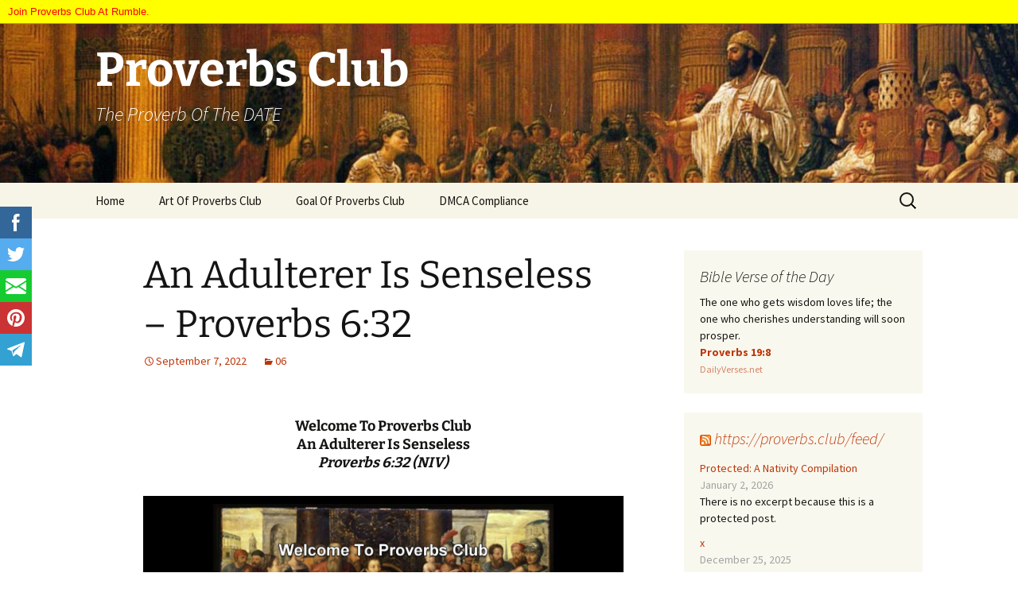

--- FILE ---
content_type: text/html; charset=UTF-8
request_url: https://proverbs.club/an-adulterer-is-senseless-proverbs-632/
body_size: 17517
content:
<!DOCTYPE html>
<html lang="en-US">
<head>
	<meta charset="UTF-8">
	<meta name="viewport" content="width=device-width, initial-scale=1.0">
	<title>An Adulterer Is Senseless &#8211; Proverbs 6:32 | Proverbs Club</title>
	<link rel="profile" href="https://gmpg.org/xfn/11">
	<link rel="pingback" href="https://proverbs.club/xmlrpc.php">
	<meta name='robots' content='max-image-preview:large' />
	<style>img:is([sizes="auto" i], [sizes^="auto," i]) { contain-intrinsic-size: 3000px 1500px }</style>
	<link rel='dns-prefetch' href='//www.youtube.com' />
<link rel='dns-prefetch' href='//use.fontawesome.com' />
<link rel='dns-prefetch' href='//maxcdn.bootstrapcdn.com' />
<link rel="alternate" type="application/rss+xml" title="Proverbs Club &raquo; Feed" href="https://proverbs.club/feed/" />
<link rel="alternate" type="application/rss+xml" title="Proverbs Club &raquo; Comments Feed" href="https://proverbs.club/comments/feed/" />
<script>
window._wpemojiSettings = {"baseUrl":"https:\/\/s.w.org\/images\/core\/emoji\/16.0.1\/72x72\/","ext":".png","svgUrl":"https:\/\/s.w.org\/images\/core\/emoji\/16.0.1\/svg\/","svgExt":".svg","source":{"concatemoji":"https:\/\/proverbs.club\/wp-includes\/js\/wp-emoji-release.min.js?ver=6.8.3"}};
/*! This file is auto-generated */
!function(s,n){var o,i,e;function c(e){try{var t={supportTests:e,timestamp:(new Date).valueOf()};sessionStorage.setItem(o,JSON.stringify(t))}catch(e){}}function p(e,t,n){e.clearRect(0,0,e.canvas.width,e.canvas.height),e.fillText(t,0,0);var t=new Uint32Array(e.getImageData(0,0,e.canvas.width,e.canvas.height).data),a=(e.clearRect(0,0,e.canvas.width,e.canvas.height),e.fillText(n,0,0),new Uint32Array(e.getImageData(0,0,e.canvas.width,e.canvas.height).data));return t.every(function(e,t){return e===a[t]})}function u(e,t){e.clearRect(0,0,e.canvas.width,e.canvas.height),e.fillText(t,0,0);for(var n=e.getImageData(16,16,1,1),a=0;a<n.data.length;a++)if(0!==n.data[a])return!1;return!0}function f(e,t,n,a){switch(t){case"flag":return n(e,"\ud83c\udff3\ufe0f\u200d\u26a7\ufe0f","\ud83c\udff3\ufe0f\u200b\u26a7\ufe0f")?!1:!n(e,"\ud83c\udde8\ud83c\uddf6","\ud83c\udde8\u200b\ud83c\uddf6")&&!n(e,"\ud83c\udff4\udb40\udc67\udb40\udc62\udb40\udc65\udb40\udc6e\udb40\udc67\udb40\udc7f","\ud83c\udff4\u200b\udb40\udc67\u200b\udb40\udc62\u200b\udb40\udc65\u200b\udb40\udc6e\u200b\udb40\udc67\u200b\udb40\udc7f");case"emoji":return!a(e,"\ud83e\udedf")}return!1}function g(e,t,n,a){var r="undefined"!=typeof WorkerGlobalScope&&self instanceof WorkerGlobalScope?new OffscreenCanvas(300,150):s.createElement("canvas"),o=r.getContext("2d",{willReadFrequently:!0}),i=(o.textBaseline="top",o.font="600 32px Arial",{});return e.forEach(function(e){i[e]=t(o,e,n,a)}),i}function t(e){var t=s.createElement("script");t.src=e,t.defer=!0,s.head.appendChild(t)}"undefined"!=typeof Promise&&(o="wpEmojiSettingsSupports",i=["flag","emoji"],n.supports={everything:!0,everythingExceptFlag:!0},e=new Promise(function(e){s.addEventListener("DOMContentLoaded",e,{once:!0})}),new Promise(function(t){var n=function(){try{var e=JSON.parse(sessionStorage.getItem(o));if("object"==typeof e&&"number"==typeof e.timestamp&&(new Date).valueOf()<e.timestamp+604800&&"object"==typeof e.supportTests)return e.supportTests}catch(e){}return null}();if(!n){if("undefined"!=typeof Worker&&"undefined"!=typeof OffscreenCanvas&&"undefined"!=typeof URL&&URL.createObjectURL&&"undefined"!=typeof Blob)try{var e="postMessage("+g.toString()+"("+[JSON.stringify(i),f.toString(),p.toString(),u.toString()].join(",")+"));",a=new Blob([e],{type:"text/javascript"}),r=new Worker(URL.createObjectURL(a),{name:"wpTestEmojiSupports"});return void(r.onmessage=function(e){c(n=e.data),r.terminate(),t(n)})}catch(e){}c(n=g(i,f,p,u))}t(n)}).then(function(e){for(var t in e)n.supports[t]=e[t],n.supports.everything=n.supports.everything&&n.supports[t],"flag"!==t&&(n.supports.everythingExceptFlag=n.supports.everythingExceptFlag&&n.supports[t]);n.supports.everythingExceptFlag=n.supports.everythingExceptFlag&&!n.supports.flag,n.DOMReady=!1,n.readyCallback=function(){n.DOMReady=!0}}).then(function(){return e}).then(function(){var e;n.supports.everything||(n.readyCallback(),(e=n.source||{}).concatemoji?t(e.concatemoji):e.wpemoji&&e.twemoji&&(t(e.twemoji),t(e.wpemoji)))}))}((window,document),window._wpemojiSettings);
</script>
<style></style><link rel='stylesheet' id='imwb_covertactionbar_pro-stylesheet-css' href='https://proverbs.club/wp-content/plugins/covertactionbar-pro/styles/cabar.css?ver=2.3' media='all' />
<link rel='stylesheet' id='imwb_covertmobilebar-pro-stylesheet-css' href='https://proverbs.club/wp-content/plugins/covertmobilebar-pro/styles/style.css?ver=1.1' media='all' />
<style id='wp-emoji-styles-inline-css'>

	img.wp-smiley, img.emoji {
		display: inline !important;
		border: none !important;
		box-shadow: none !important;
		height: 1em !important;
		width: 1em !important;
		margin: 0 0.07em !important;
		vertical-align: -0.1em !important;
		background: none !important;
		padding: 0 !important;
	}
</style>
<style id='classic-theme-styles-inline-css'>
/*! This file is auto-generated */
.wp-block-button__link{color:#fff;background-color:#32373c;border-radius:9999px;box-shadow:none;text-decoration:none;padding:calc(.667em + 2px) calc(1.333em + 2px);font-size:1.125em}.wp-block-file__button{background:#32373c;color:#fff;text-decoration:none}
</style>
<style id='dailyverses-bible-verse-of-the-day-style-inline-css'>
.dailyVerses.bibleVerse a{font-weight:700}.dailyVerses.linkToWebsite a{font-size:12px;opacity:.6;text-decoration:none}

</style>
<style id='feedzy-rss-feeds-loop-style-inline-css'>
.wp-block-feedzy-rss-feeds-loop{display:grid;gap:24px;grid-template-columns:repeat(1,1fr)}@media(min-width:782px){.wp-block-feedzy-rss-feeds-loop.feedzy-loop-columns-2,.wp-block-feedzy-rss-feeds-loop.feedzy-loop-columns-3,.wp-block-feedzy-rss-feeds-loop.feedzy-loop-columns-4,.wp-block-feedzy-rss-feeds-loop.feedzy-loop-columns-5{grid-template-columns:repeat(2,1fr)}}@media(min-width:960px){.wp-block-feedzy-rss-feeds-loop.feedzy-loop-columns-2{grid-template-columns:repeat(2,1fr)}.wp-block-feedzy-rss-feeds-loop.feedzy-loop-columns-3{grid-template-columns:repeat(3,1fr)}.wp-block-feedzy-rss-feeds-loop.feedzy-loop-columns-4{grid-template-columns:repeat(4,1fr)}.wp-block-feedzy-rss-feeds-loop.feedzy-loop-columns-5{grid-template-columns:repeat(5,1fr)}}.wp-block-feedzy-rss-feeds-loop .wp-block-image.is-style-rounded img{border-radius:9999px}.wp-block-feedzy-rss-feeds-loop .wp-block-image:has(:is(img:not([src]),img[src=""])){display:none}

</style>
<link rel='stylesheet' id='SFSIPLUSmainCss-css' href='https://proverbs.club/wp-content/plugins/Ultimate-Premium-Plugin/css/sfsi-style.css?ver=6.8.3' media='all' />
<link rel='stylesheet' id='wpmmachine_popover-css' href='https://proverbs.club/wp-content/plugins/wp-money-machine/css/jquery.webui-popover.min.css?ver=6.8.3' media='all' />
<link rel='stylesheet' id='wpmmachine_front-css' href='https://proverbs.club/wp-content/plugins/wp-money-machine/css/frontend.css?t=1.6&#038;ver=6.8.3' media='all' />
<link rel='stylesheet' id='wpautoc_front_pro-css' href='https://proverbs.club/wp-content/plugins/wp-money-machine/css/frontend-pro.css?t=1.6&#038;ver=6.8.3' media='all' />
<link rel='stylesheet' id='wpmoneymachf_fa-css' href='https://use.fontawesome.com/releases/v5.8.2/css/all.css?ver=6.8.3' media='all' />
<link rel='stylesheet' id='vidprofits-mediaelement-css' href='https://proverbs.club/wp-content/plugins/wp-money-machine/video/js/mediaelement/mediaelementplayer.min.css?ver=1.0' media='all' />
<link rel='stylesheet' id='vidprofits-video-skins-css' href='https://proverbs.club/wp-content/plugins/wp-money-machine/video/assets/video/skins/skins.css?ver=1.0' media='all' />
<link rel='stylesheet' id='vidprofits_front-css' href='https://proverbs.club/wp-content/plugins/wp-money-machine/video/css/vidprofits-front.css?ver=6.8.3' media='all' />
<link rel='stylesheet' id='vidprofits_animate_css-css' href='https://proverbs.club/wp-content/plugins/wp-money-machine/video/css/animate.min.css?ver=1.0' media='all' />
<link rel='stylesheet' id='vidprofits_custom_css-css' href='https://proverbs.club/wp-content/plugins/wp-money-machine/video/css/vidprofits-extra.css?ver=1.0' media='all' />
<link rel='stylesheet' id='vidprofits_font_awesome_css-css' href='//maxcdn.bootstrapcdn.com/font-awesome/4.6.3/css/font-awesome.min.css?ver=1.0' media='all' />
<link rel='stylesheet' id='rss-retriever-css' href='https://proverbs.club/wp-content/plugins/wp-rss-retriever/inc/css/rss-retriever.css?ver=1.6.10' media='all' />
<link rel='stylesheet' id='wp-components-css' href='https://proverbs.club/wp-includes/css/dist/components/style.min.css?ver=6.8.3' media='all' />
<link rel='stylesheet' id='godaddy-styles-css' href='https://proverbs.club/wp-content/mu-plugins/vendor/wpex/godaddy-launch/includes/Dependencies/GoDaddy/Styles/build/latest.css?ver=2.0.2' media='all' />
<link rel='stylesheet' id='twentythirteen-fonts-css' href='https://proverbs.club/wp-content/themes/twentythirteen/fonts/source-sans-pro-plus-bitter.css?ver=20230328' media='all' />
<link rel='stylesheet' id='genericons-css' href='https://proverbs.club/wp-content/themes/twentythirteen/genericons/genericons.css?ver=20251101' media='all' />
<link rel='stylesheet' id='twentythirteen-style-css' href='https://proverbs.club/wp-content/themes/twentythirteen/style.css?ver=20251202' media='all' />
<link rel='stylesheet' id='twentythirteen-block-style-css' href='https://proverbs.club/wp-content/themes/twentythirteen/css/blocks.css?ver=20240520' media='all' />
<link rel='stylesheet' id='tablepress-default-css' href='https://proverbs.club/wp-content/plugins/tablepress/css/build/default.css?ver=3.2.6' media='all' />
<link rel='stylesheet' id='colorbox-css' href='https://proverbs.club/wp-content/plugins/slideshow-gallery/views/default/css/colorbox.css?ver=1.3.19' media='all' />
<link rel='stylesheet' id='fontawesome-css' href='https://proverbs.club/wp-content/plugins/slideshow-gallery/views/default/css/fontawesome.css?ver=4.4.0' media='all' />
<script src="https://proverbs.club/wp-includes/js/jquery/jquery.min.js?ver=3.7.1" id="jquery-core-js"></script>
<script src="https://proverbs.club/wp-includes/js/jquery/jquery-migrate.min.js?ver=3.4.1" id="jquery-migrate-js"></script>
<script src="https://www.youtube.com/iframe_api?ver=6.8.3" id="oneclickbm-iframeapi-js"></script>
<script src="https://proverbs.club/wp-content/plugins/1clickblogpost/js/frontend.js?ver=1.25" id="oneclickbm-fe-js"></script>
<script src="https://proverbs.club/wp-content/plugins/wp-money-machine/js/jquery.webui-popover.min.js?ver=1.6" id="wpmmachine_popoverjs-js"></script>
<script src="https://proverbs.club/wp-content/plugins/wp-money-machine/js/jquery.meerkat.1.3.js?ver=1.6" id="wpmmachine_merkaat-js"></script>
<script src="https://proverbs.club/wp-content/plugins/wp-money-machine/js/flipclock.min.js?ver=1.6" id="wpmmachine_tweenmax-js"></script>
<script src="https://proverbs.club/wp-content/plugins/wp-money-machine/js/shareIt.js?ver=1.6" id="wpmmachine_shareit-js"></script>
<script src="https://proverbs.club/wp-content/plugins/wp-money-machine/js/jquery.modal.js?ver=1.6" id="wpmoneymach-jquery-modalfr-js"></script>
<script id="wpmmachine_frontjs-js-extra">
var wpmoneymachf_vars = {"ajax_url":"https:\/\/proverbs.club\/wp-admin\/admin-ajax.php"};
</script>
<script src="https://proverbs.club/wp-content/plugins/wp-money-machine/js/wpmoneymach-front.js?ver=1.6" id="wpmmachine_frontjs-js"></script>
<script src="https://proverbs.club/wp-content/plugins/wp-money-machine/js/wpmoneymach-front-pro.js?ver=1.6" id="wpmmachine_frontjs_pro-js"></script>
<script src="https://proverbs.club/wp-content/plugins/wp-money-machine/video/js/mediaelement/mediaelement-and-player.min.js?ver=1.0" id="vidprofits-mediaelement-js"></script>
<script src="https://proverbs.club/wp-content/plugins/wp-money-machine/video/js/vidprofits-front.js?ver=1.0" id="vidprofits-front-js"></script>
<script id="vidprofits-wp-mediaelement-js-extra">
var vidprofits_video = {"logo_url":"","logo_link":"","url":"https:\/\/proverbs.club\/wp-content\/plugins\/wp-money-machine\/video","ajaxurl":"https:\/\/proverbs.club\/wp-admin\/admin-ajax.php","is_pro":"1","socialsites":{"facebook":"","twitter":"","googleplus":"","pinterest":"","linkedin":""}};
</script>
<script src="https://proverbs.club/wp-content/plugins/wp-money-machine/video/js/mediaelement/wp-mediaelement.js?ver=1.0" id="vidprofits-wp-mediaelement-js"></script>
<script src="https://proverbs.club/wp-content/plugins/wp-money-machine/video/js/slick.min.js?ver=6.8.3" id="vidprofits-slick-js"></script>
<script src="https://proverbs.club/wp-content/themes/twentythirteen/js/functions.js?ver=20250727" id="twentythirteen-script-js" defer data-wp-strategy="defer"></script>
<script src="https://proverbs.club/wp-content/plugins/slideshow-gallery/views/default/js/gallery.js?ver=1.0" id="slideshow-gallery-js"></script>
<script src="https://proverbs.club/wp-content/plugins/slideshow-gallery/views/default/js/colorbox.js?ver=1.6.3" id="colorbox-js"></script>
<script id="imwb_covertmobilebar-pro-script-js-extra">
var IMWB_CMB_PRO_Ajax = {"ajaxurl":"https:\/\/proverbs.club\/wp-admin\/admin-ajax.php","nonce":"2c1a73b36f"};
</script>
<script src="https://proverbs.club/wp-content/plugins/covertmobilebar-pro/scripts/script.js?ver=1.1" id="imwb_covertmobilebar-pro-script-js"></script>
<link rel="https://api.w.org/" href="https://proverbs.club/wp-json/" /><link rel="alternate" title="JSON" type="application/json" href="https://proverbs.club/wp-json/wp/v2/posts/5747" /><link rel="EditURI" type="application/rsd+xml" title="RSD" href="https://proverbs.club/xmlrpc.php?rsd" />
<link rel="canonical" href="https://proverbs.club/an-adulterer-is-senseless-proverbs-632/" />
<link rel='shortlink' href='https://proverbs.club?p=5747' />
<link rel="alternate" title="oEmbed (JSON)" type="application/json+oembed" href="https://proverbs.club/wp-json/oembed/1.0/embed?url=https%3A%2F%2Fproverbs.club%2Fan-adulterer-is-senseless-proverbs-632%2F" />
<link rel="alternate" title="oEmbed (XML)" type="text/xml+oembed" href="https://proverbs.club/wp-json/oembed/1.0/embed?url=https%3A%2F%2Fproverbs.club%2Fan-adulterer-is-senseless-proverbs-632%2F&#038;format=xml" />
		<style type="text/css">
					</style>
	<style>
.imwb_cabar {
background-color: #ffff00;
color: red;
}
</style>
<script type="text/javascript">

   function imwb_activate_cab() {
      if(cabCookie('imwb_cab1_show') == 'N' || cabCookie('imwb_cab1_reshow') == 'N')
         return;
      setTimeout(imwb_show_cab, 0);
   }
   function imwb_upcate_cab_ctr(bar_id) {
      var data = {action :'imwb_cab_ctr_action', barDetails: bar_id,  nonce : IMWB_CAB_Ajax.nonce};
      jQuery.ajax({async: false,type: 'POST',url: IMWB_CAB_Ajax.ajaxurl,data: data});
   }
   function imwb_show_cab() {
      jQuery("body").prepend('<div class="imwb_cabar" id="cab_1_0"><div class="cab-bar-msg"><p>Join Proverbs Club At Rumble.</p></div></div>');
       cabCookie('imwb_cab1_reshow', 'N', 0,'/');
   }

   function imwb_goto_cab_link() {
      cabCookie('imwb_cab1_show', 'N', 0,'/');
      window.open("https://rumble.com/c/ProverbsClub","_blank");
   }

jQuery(document).ready(function($) {
   $(document).on('click', '.imwb_cabar', function() {
      imwb_upcate_cab_ctr($(this).attr('id'));
      imwb_goto_cab_link();
      return true;
   });

});
</script>
<style type="text/css">
.feedzy-rss-link-icon:after {
	content: url("https://proverbs.club/wp-content/plugins/feedzy-rss-feeds/img/external-link.png");
	margin-left: 3px;
}
</style>
		<script type="text/javascript">
(function($) {
	var $document = $(document);
	
	$document.ready(function() {
		if (typeof $.fn.colorbox !== 'undefined') {
			$.extend($.colorbox.settings, {
				current: "Image {current} of {total}",
			    previous: "Previous",
			    next: "Next",
			    close: "Close",
			    xhrError: "This content failed to load",
			    imgError: "This image failed to load"
			});
		}
	});
})(jQuery);
</script>	<meta name="keywords" content="adultery, commits, destroys, does, himself, man, no, sense, whoever" />
<style>.recentcomments a{display:inline !important;padding:0 !important;margin:0 !important;}</style>	<style type="text/css" id="twentythirteen-header-css">
		.site-header {
		background: url(https://proverbs.club/wp-content/uploads/2019/06/cropped-ks2300x1517-2.jpg) no-repeat scroll top;
		background-size: 1600px auto;
	}
	@media (max-width: 767px) {
		.site-header {
			background-size: 768px auto;
		}
	}
	@media (max-width: 359px) {
		.site-header {
			background-size: 360px auto;
		}
	}
				.site-title,
		.site-description {
			color: #ffffff;
		}
		</style>
	<link rel="icon" href="https://proverbs.club/wp-content/uploads/2019/06/cropped-ks512x512-32x32.jpg" sizes="32x32" />
<link rel="icon" href="https://proverbs.club/wp-content/uploads/2019/06/cropped-ks512x512-192x192.jpg" sizes="192x192" />
<link rel="apple-touch-icon" href="https://proverbs.club/wp-content/uploads/2019/06/cropped-ks512x512-180x180.jpg" />
<meta name="msapplication-TileImage" content="https://proverbs.club/wp-content/uploads/2019/06/cropped-ks512x512-270x270.jpg" />
<style type="text/css">.sfsibeforpstwpr .sfsiplus_norm_row.sfsi_plus_wDivothr .sfsi_premium_wicons:nth-child(2) {margin-left: 2.5px !important;margin-right: 2.5px !important;} .sfsibeforpstwpr .sfsiplus_norm_row.sfsi_plus_wDivothr .sfsi_premium_wicons, .sfsiaftrpstwpr .sfsiplus_norm_row.sfsi_plus_wDivothr .sfsi_premium_wicons{width: 40px !important;height: 40px !important; margin-left: 2.5px !important;margin-right: 2.5px !important;margin-bottom: 5px !important;}</style></head>

<body class="wp-singular post-template-default single single-post postid-5747 single-format-standard wp-embed-responsive wp-theme-twentythirteen single-author sidebar usm-premium-15.3-updated-2020-12-29">
		<div id="page" class="hfeed site">
		<a class="screen-reader-text skip-link" href="#content">
			Skip to content		</a>
		<header id="masthead" class="site-header">
						<a class="home-link" href="https://proverbs.club/" rel="home" >
									<h1 class="site-title">Proverbs Club</h1>
													<h2 class="site-description">The Proverb Of The DATE</h2>
							</a>

			<div id="navbar" class="navbar">
				<nav id="site-navigation" class="navigation main-navigation">
					<button class="menu-toggle">Menu</button>
					<div class="menu-menu-1-container"><ul id="primary-menu" class="nav-menu"><li id="menu-item-9027" class="menu-item menu-item-type-custom menu-item-object-custom menu-item-home menu-item-has-children menu-item-9027"><a href="https://proverbs.club/">Home</a>
<ul class="sub-menu">
	<li id="menu-item-9029" class="menu-item menu-item-type-post_type menu-item-object-page menu-item-9029"><a href="https://proverbs.club/10-days-of-darkness/">10 Days Of Darkness</a></li>
	<li id="menu-item-9039" class="menu-item menu-item-type-post_type menu-item-object-page menu-item-9039"><a href="https://proverbs.club/305-6-do-not-add-to-the-scriptures/">30:5-6 Do Not Add To The Scriptures</a></li>
	<li id="menu-item-9031" class="menu-item menu-item-type-post_type menu-item-object-page menu-item-9031"><a href="https://proverbs.club/115-wickedness-of-the-wicked/">11:5 Wickedness Of The Wicked</a></li>
	<li id="menu-item-9032" class="menu-item menu-item-type-post_type menu-item-object-page menu-item-9032"><a href="https://proverbs.club/125-advice-of-the-wicked/">12:5 Advice Of The Wicked</a></li>
	<li id="menu-item-9033" class="menu-item menu-item-type-post_type menu-item-object-page menu-item-9033"><a href="https://proverbs.club/135-stench-of-the-wicked/">13:5 Stench Of The Wicked</a></li>
	<li id="menu-item-9034" class="menu-item menu-item-type-post_type menu-item-object-page menu-item-9034"><a href="https://proverbs.club/145-false-witness-lies/">14:5 False Witness Lies</a></li>
	<li id="menu-item-9035" class="menu-item menu-item-type-post_type menu-item-object-page menu-item-9035"><a href="https://proverbs.club/155-the-prudent-vs-the-foolish/">15:5 The Prudent vs The Foolish</a></li>
	<li id="menu-item-9036" class="menu-item menu-item-type-post_type menu-item-object-page menu-item-9036"><a href="https://proverbs.club/110-19-pay-attention-criminals/">1:10-19 Pay Attention, Criminals</a></li>
	<li id="menu-item-9037" class="menu-item menu-item-type-post_type menu-item-object-page menu-item-9037"><a href="https://proverbs.club/212-15-traits-of-the-wicked/">2:12-15 – Traits Of The Wicked</a></li>
	<li id="menu-item-9038" class="menu-item menu-item-type-post_type menu-item-object-page menu-item-9038"><a href="https://proverbs.club/3-videos/">3 Videos</a></li>
	<li id="menu-item-9040" class="menu-item menu-item-type-post_type menu-item-object-page menu-item-9040"><a href="https://proverbs.club/39-10-offering-our-wealth-and-firstfruits/">3:9-10 – Offering Our Wealth And Firstfruits</a></li>
	<li id="menu-item-9041" class="menu-item menu-item-type-post_type menu-item-object-page menu-item-9041"><a href="https://proverbs.club/410-17-bread-of-wickedness-wine-of-violence/">4:10-17 Bread Of Wickedness, Wine Of Violence</a></li>
	<li id="menu-item-9042" class="menu-item menu-item-type-post_type menu-item-object-page menu-item-9042"><a href="https://proverbs.club/57-14-avoid-the-prostitute/">5:7-14 Avoid The Prostitute</a></li>
	<li id="menu-item-9043" class="menu-item menu-item-type-post_type menu-item-object-page menu-item-9043"><a href="https://proverbs.club/616-19-seven-things-the-lord-hates/">6:16-19 Seven Things The Lord Hates</a></li>
	<li id="menu-item-9044" class="menu-item menu-item-type-post_type menu-item-object-page menu-item-9044"><a href="https://proverbs.club/620-24-parental-teachings-prevent-adultery/">6:20-24 Parental Teachings Prevent Adultery</a></li>
	<li id="menu-item-9045" class="menu-item menu-item-type-post_type menu-item-object-page menu-item-9045"><a href="https://proverbs.club/721-23-seduction-kills/">7:21-23 Seduction Kills</a></li>
	<li id="menu-item-9046" class="menu-item menu-item-type-post_type menu-item-object-page menu-item-9046"><a href="https://proverbs.club/815-wisdom-brings-justice-proverbs/">8:15 Wisdom Brings Justice Proverbs</a></li>
	<li id="menu-item-9047" class="menu-item menu-item-type-post_type menu-item-object-page menu-item-9047"><a href="https://proverbs.club/910-12-the-beginning-of-wisdom/">9:10-12 The Beginning Of Wisdom</a></li>
	<li id="menu-item-9030" class="menu-item menu-item-type-post_type menu-item-object-page menu-item-9030"><a href="https://proverbs.club/105-prudent-son-vs-disgraceful-son/">10:5 Prudent Son vs Disgraceful Son</a></li>
	<li id="menu-item-9052" class="menu-item menu-item-type-post_type menu-item-object-page menu-item-9052"><a href="https://proverbs.club/chem-trails-over-disneyland-california/">Chem Trails Over Disneyland California</a></li>
	<li id="menu-item-9055" class="menu-item menu-item-type-post_type menu-item-object-page menu-item-9055"><a href="https://proverbs.club/deep-waters-and-rushing-stream-proverbs-184/">Deep Waters And Rushing Stream 18:4</a></li>
	<li id="menu-item-9060" class="menu-item menu-item-type-post_type menu-item-object-page menu-item-9060"><a href="https://proverbs.club/elijah-fed-by-ravens/">Elijah Fed By Ravens</a></li>
	<li id="menu-item-9061" class="menu-item menu-item-type-post_type menu-item-object-page menu-item-9061"><a href="https://proverbs.club/flattering-neighbors-295/">Flattering Neighbors 29:5</a></li>
	<li id="menu-item-9062" class="menu-item menu-item-type-post_type menu-item-object-page menu-item-9062"><a href="https://proverbs.club/fooled-by-the-fool-264/">Fooled By The Fool 26:4</a></li>
	<li id="menu-item-9063" class="menu-item menu-item-type-post_type menu-item-object-page menu-item-9063"><a href="https://proverbs.club/friend-magnet-194/">Friend Magnet 19:4</a></li>
	<li id="menu-item-9067" class="menu-item menu-item-type-post_type menu-item-object-page menu-item-9067"><a href="https://proverbs.club/humility-or-humiliation-256-7/">Humility Or Humiliation 25:6-7</a></li>
	<li id="menu-item-9068" class="menu-item menu-item-type-post_type menu-item-object-page menu-item-9068"><a href="https://proverbs.club/jealousy-vs-anger-and-fury-274/">Jealousy vs Anger And Fury – 27:4</a></li>
	<li id="menu-item-9069" class="menu-item menu-item-type-post_type menu-item-object-page menu-item-9069"><a href="https://proverbs.club/john-1334/">John 13:34</a></li>
	<li id="menu-item-9070" class="menu-item menu-item-type-post_type menu-item-object-page menu-item-9070"><a href="https://proverbs.club/judgment-of-solomon/">Judgment Of Solomon</a></li>
	<li id="menu-item-9073" class="menu-item menu-item-type-post_type menu-item-object-page menu-item-9073"><a href="https://proverbs.club/matthew-281-10/">Matthew 28:1-10</a></li>
	<li id="menu-item-9051" class="menu-item menu-item-type-post_type menu-item-object-page menu-item-9051"><a href="https://proverbs.club/avoid-speaking-to-fools-proverbs-239/">Avoid Speaking To Fools 23:9</a></li>
	<li id="menu-item-9072" class="menu-item menu-item-type-post_type menu-item-object-page menu-item-9072"><a href="https://proverbs.club/matthew-1413-21/">Matthew 14:13-21</a></li>
</ul>
</li>
<li id="menu-item-9049" class="menu-item menu-item-type-post_type menu-item-object-page menu-item-home menu-item-has-children menu-item-9049"><a href="https://proverbs.club/art-of-proverbs/">Art Of Proverbs Club</a>
<ul class="sub-menu">
	<li id="menu-item-9050" class="menu-item menu-item-type-post_type menu-item-object-page menu-item-9050"><a href="https://proverbs.club/art-of-proverbs-club-dot-com-video/">Art Of Proverbs Club dot com VIDEO</a></li>
</ul>
</li>
<li id="menu-item-9065" class="menu-item menu-item-type-post_type menu-item-object-page menu-item-9065"><a href="https://proverbs.club/goal-of-proverbs-club/">Goal Of Proverbs Club</a></li>
<li id="menu-item-9056" class="menu-item menu-item-type-post_type menu-item-object-page menu-item-has-children menu-item-9056"><a href="https://proverbs.club/dmca-compliance/">DMCA Compliance</a>
<ul class="sub-menu">
	<li id="menu-item-9048" class="menu-item menu-item-type-post_type menu-item-object-page menu-item-9048"><a href="https://proverbs.club/anti-spam-policy/">Anti-Spam Policy</a></li>
	<li id="menu-item-9028" class="menu-item menu-item-type-post_type menu-item-object-page menu-item-privacy-policy menu-item-9028"><a rel="privacy-policy" href="https://proverbs.club/privacy-policy/">Privacy Policy</a></li>
	<li id="menu-item-9054" class="menu-item menu-item-type-post_type menu-item-object-page menu-item-9054"><a href="https://proverbs.club/copyright-notice/">Copyright Notice</a></li>
	<li id="menu-item-9057" class="menu-item menu-item-type-post_type menu-item-object-page menu-item-9057"><a href="https://proverbs.club/dmca-compliance-info/">DMCA Compliance Info</a></li>
	<li id="menu-item-9059" class="menu-item menu-item-type-post_type menu-item-object-page menu-item-9059"><a href="https://proverbs.club/earnings-disclaimer/">Earnings Disclaimer</a></li>
	<li id="menu-item-9064" class="menu-item menu-item-type-post_type menu-item-object-page menu-item-9064"><a href="https://proverbs.club/ftc-compliance/">FTC Compliance</a></li>
	<li id="menu-item-9074" class="menu-item menu-item-type-post_type menu-item-object-page menu-item-has-children menu-item-9074"><a href="https://proverbs.club/medical-disclaimer/">Medical Disclaimer</a>
	<ul class="sub-menu">
		<li id="menu-item-9066" class="menu-item menu-item-type-post_type menu-item-object-page menu-item-9066"><a href="https://proverbs.club/home/">NOT HOME</a></li>
		<li id="menu-item-9078" class="menu-item menu-item-type-post_type menu-item-object-page menu-item-9078"><a href="https://proverbs.club/ots/">Off The Scroll References</a></li>
		<li id="menu-item-9071" class="menu-item menu-item-type-post_type menu-item-object-page menu-item-9071"><a href="https://proverbs.club/lexicon/">Lexicon</a></li>
		<li id="menu-item-9076" class="menu-item menu-item-type-post_type menu-item-object-page menu-item-has-children menu-item-9076"><a href="https://proverbs.club/membership/">Membership</a>
		<ul class="sub-menu">
			<li id="menu-item-9077" class="menu-item menu-item-type-post_type menu-item-object-page menu-item-9077"><a href="https://proverbs.club/newsletter/">NewsLetter</a></li>
			<li id="menu-item-9075" class="menu-item menu-item-type-post_type menu-item-object-page menu-item-9075"><a href="https://proverbs.club/members/">Members</a></li>
			<li id="menu-item-9058" class="menu-item menu-item-type-post_type menu-item-object-page menu-item-9058"><a href="https://proverbs.club/donators/">Donators</a></li>
		</ul>
</li>
	</ul>
</li>
</ul>
</li>
</ul></div>					<form role="search" method="get" class="search-form" action="https://proverbs.club/">
				<label>
					<span class="screen-reader-text">Search for:</span>
					<input type="search" class="search-field" placeholder="Search &hellip;" value="" name="s" />
				</label>
				<input type="submit" class="search-submit" value="Search" />
			</form>				</nav><!-- #site-navigation -->
			</div><!-- #navbar -->
		</header><!-- #masthead -->

		<div id="main" class="site-main">

	<div id="primary" class="content-area">
		<div id="content" class="site-content" role="main">

			
				
<article id="post-5747" class="post-5747 post type-post status-publish format-standard hentry category-8 tag-adultery tag-commits tag-destroys tag-does tag-himself tag-man tag-no tag-sense tag-whoever">
	<header class="entry-header">
		
				<h1 class="entry-title">An Adulterer Is Senseless &#8211; Proverbs 6:32</h1>
		
		<div class="entry-meta">
			<span class="date"><a href="https://proverbs.club/an-adulterer-is-senseless-proverbs-632/" title="Permalink to An Adulterer Is Senseless &#8211; Proverbs 6:32" rel="bookmark"><time class="entry-date" datetime="2022-09-07T15:53:13-07:00">September 7, 2022</time></a></span><span class="categories-links"><a href="https://proverbs.club/category/06/" rel="category tag">06</a></span><span class="author vcard"><a class="url fn n" href="https://proverbs.club/author/akahv04i1s/" title="View all posts by Terry Grieve" rel="author">Terry Grieve</a></span>					</div><!-- .entry-meta -->
	</header><!-- .entry-header -->

		<div class="entry-content">
		<h5 style="text-align: center;"><strong>Welcome To Proverbs Club</strong><br />
<strong>An Adulterer Is Senseless</strong><br />
<em><strong>Proverbs 6:32 (NIV)</strong></em></h5>
<p style="text-align: center;"><script>!function(r,u,m,b,l,e){r._Rumble=b,r[b]||(r[b]=function(){(r[b]._=r[b]._||[]).push(arguments);if(r[b]._.length==1){l=u.createElement(m),e=u.getElementsByTagName(m)[0],l.async=1,l.src="https://rumble.com/embedJS/u1kkf5"+(arguments[1].video?'.'+arguments[1].video:'')+"/?url="+encodeURIComponent(location.href)+"&args="+encodeURIComponent(JSON.stringify([].slice.apply(arguments))),e.parentNode.insertBefore(l,e)}})}(window, document, "script", "Rumble");</script></p>
<div id="rumble_v1giy7z"></div>
<p><script>
Rumble("play", {"video":"v1giy7z","div":"rumble_v1giy7z"});</script></p>
<p style="text-align: center;">32 But a man who commits adultery has no sense;<br />
whoever does so destroys himself.</p>
<p style="text-align: center;"><strong>Proverbs Club Commentary</strong></p>
<p style="text-align: center;">Committing adultery destroys the adulterer.</p>
<p style="text-align: center;">#man #commits #adultery #no #sense #whoever #does #destroys #himself</p>
	</div><!-- .entry-content -->
	
	<footer class="entry-meta">
		
			</footer><!-- .entry-meta -->
</article><!-- #post -->
						<nav class="navigation post-navigation">
		<h1 class="screen-reader-text">
			Post navigation		</h1>
		<div class="nav-links">

			<a href="https://proverbs.club/ignorance-of-the-adulteress-proverbs-56/" rel="prev"><span class="meta-nav">&larr;</span> Ignorance Of The Adulteress &#8211; Proverbs 5:6</a>			<a href="https://proverbs.club/foolish-young-man-seeks-an-exciting-evening-proverbs-76-7/" rel="next">Foolish Young Man Seeks An Exciting Evening &#8211; Proverbs 7:6-7 <span class="meta-nav">&rarr;</span></a>
		</div><!-- .nav-links -->
	</nav><!-- .navigation -->
						
<div id="comments" class="comments-area">

	
	
</div><!-- #comments -->

			
		</div><!-- #content -->
	</div><!-- #primary -->

	<div id="tertiary" class="sidebar-container" role="complementary">
		<div class="sidebar-inner">
			<div class="widget-area">
				<aside id="dailyverseswidget-2" class="widget widget_dailyverseswidget"><h3 class="widget-title">Bible Verse of the Day</h3><div class="dailyVerses bibleText">The one who gets wisdom loves life; the one who cherishes understanding will soon prosper.</div><div class="dailyVerses bibleVerse"><a href="https://dailyverses.net/2026/1/24" rel="noopener" target="_blank">Proverbs 19:8</a></div><div class="dailyVerses linkToWebsite"><a href="https://dailyverses.net" target="_blank" rel="noopener">DailyVerses.net</a></div></aside><aside id="rss-2" class="widget widget_rss"><h3 class="widget-title"><a class="rsswidget rss-widget-feed" href="https://proverbs.club/feed/"><img class="rss-widget-icon" style="border:0" width="14" height="14" src="https://proverbs.club/wp-includes/images/rss.png" alt="RSS" loading="lazy" /></a> <a class="rsswidget rss-widget-title" href="https://proverbs.club/">https://proverbs.club/feed/</a></h3><nav aria-label="https://proverbs.club/feed/"><ul><li><a class='rsswidget' href='https://proverbs.club/a-nativity-compilation/'>Protected: A Nativity Compilation</a> <span class="rss-date">January 2, 2026</span><div class="rssSummary">There is no excerpt because this is a protected post.</div></li><li><a class='rsswidget' href='https://proverbs.club/x/'>x</a> <span class="rss-date">December 25, 2025</span><div class="rssSummary">test</div></li><li><a class='rsswidget' href='https://proverbs.club/car-payment-options/'>Protected: Car Payment Options</a> <span class="rss-date">December 19, 2025</span><div class="rssSummary">There is no excerpt because this is a protected post.</div></li><li><a class='rsswidget' href='https://proverbs.club/rare-triple-laugh/'>Rare Triple Laugh</a> <span class="rss-date">December 8, 2025</span><div class="rssSummary"></div></li><li><a class='rsswidget' href='https://proverbs.club/j3-16-2/'>J3-16</a> <span class="rss-date">December 5, 2025</span><div class="rssSummary">J3-16 Written and Directed by Terry Grieve Published October 26, 2025 God, The Father, loved. God, The Father, gave. Believers have eternal life; Jesus has conquered the grave. Hallelujah, Christ has risen! Hallelujah, risen indeed! Jesus broke the curse of sin and death On the cross at Calvary. Without His Resurrection, You will never rise [&hellip;]</div></li><li><a class='rsswidget' href='https://proverbs.club/gnn-solo-update/'>GNN Solo Update</a> <span class="rss-date">November 28, 2025</span><div class="rssSummary">Friday January 02, 2026 GNN: Always keep in mind that EVERYTHING should be considered RUMOR. over. Daily Mail FBI Thwarts ISIS Terror Attack In North Carolina By PHILLIP NIETO, US POLITICAL REPORTER. The FBI announced it had stopped an ISIS ‘potential terrorist attack’ on New Year’s Eve in North Carolina. Christian Sturdivant, 18, was arrested [&hellip;]</div></li><li><a class='rsswidget' href='https://proverbs.club/tartaria/'>Protected: Tartaria</a> <span class="rss-date">October 27, 2025</span><div class="rssSummary">There is no excerpt because this is a protected post.</div></li></ul></nav></aside>			</div><!-- .widget-area -->
		</div><!-- .sidebar-inner -->
	</div><!-- #tertiary -->

		</div><!-- #main -->
		<footer id="colophon" class="site-footer">
				<div id="secondary" class="sidebar-container" role="complementary">
		<div class="widget-area">
			<aside id="search-2" class="widget widget_search"><form role="search" method="get" class="search-form" action="https://proverbs.club/">
				<label>
					<span class="screen-reader-text">Search for:</span>
					<input type="search" class="search-field" placeholder="Search &hellip;" value="" name="s" />
				</label>
				<input type="submit" class="search-submit" value="Search" />
			</form></aside><aside id="custom_html-2" class="widget_text widget widget_custom_html"><div class="textwidget custom-html-widget"><script>
      window.adaComplyPubKey = "bf3ffec8-1cd4-4cd4-9917-1b7db2c3d6c5";
      !(function(e, s, t) {
  ((((t = e.createElement(s)).async = !0))),
    (t.src = "https://app.adacomply.io/embed/init.js"),
    (e = e.getElementsByTagName(s)[0]).parentNode.insertBefore(t, e);
        })(document, "script");</script></div></aside><aside id="custom_html-3" class="widget_text widget widget_custom_html"><h3 class="widget-title">Please Share To Minds</h3><div class="textwidget custom-html-widget"><a
  class="minds-share-button"
  target="_blank"
  title="Share to Minds"
  href="https://www.minds.com/newsfeed/subscribed?intentUrl=https://bit.ly/2C508uA"
>
 </a></div></aside>
		<aside id="recent-posts-2" class="widget widget_recent_entries">
		<h3 class="widget-title">Recent Posts</h3><nav aria-label="Recent Posts">
		<ul>
											<li>
					<a href="https://proverbs.club/a-nativity-compilation/">Protected: A Nativity Compilation</a>
									</li>
											<li>
					<a href="https://proverbs.club/x/">x</a>
									</li>
											<li>
					<a href="https://proverbs.club/car-payment-options/">Protected: Car Payment Options</a>
									</li>
											<li>
					<a href="https://proverbs.club/rare-triple-laugh/">Rare Triple Laugh</a>
									</li>
											<li>
					<a href="https://proverbs.club/j3-16-2/">J3-16</a>
									</li>
					</ul>

		</nav></aside><aside id="recent-comments-2" class="widget widget_recent_comments"><h3 class="widget-title">Recent Comments</h3><nav aria-label="Recent Comments"><ul id="recentcomments"></ul></nav></aside><aside id="archives-2" class="widget widget_archive"><h3 class="widget-title">Archives</h3><nav aria-label="Archives">
			<ul>
					<li><a href='https://proverbs.club/2026/01/'>January 2026</a></li>
	<li><a href='https://proverbs.club/2025/12/'>December 2025</a></li>
	<li><a href='https://proverbs.club/2025/11/'>November 2025</a></li>
	<li><a href='https://proverbs.club/2025/10/'>October 2025</a></li>
	<li><a href='https://proverbs.club/2025/08/'>August 2025</a></li>
	<li><a href='https://proverbs.club/2025/07/'>July 2025</a></li>
	<li><a href='https://proverbs.club/2025/06/'>June 2025</a></li>
	<li><a href='https://proverbs.club/2025/05/'>May 2025</a></li>
	<li><a href='https://proverbs.club/2025/04/'>April 2025</a></li>
	<li><a href='https://proverbs.club/2025/03/'>March 2025</a></li>
	<li><a href='https://proverbs.club/2025/01/'>January 2025</a></li>
	<li><a href='https://proverbs.club/2024/11/'>November 2024</a></li>
	<li><a href='https://proverbs.club/2023/06/'>June 2023</a></li>
	<li><a href='https://proverbs.club/2023/05/'>May 2023</a></li>
	<li><a href='https://proverbs.club/2023/04/'>April 2023</a></li>
	<li><a href='https://proverbs.club/2023/03/'>March 2023</a></li>
	<li><a href='https://proverbs.club/2023/02/'>February 2023</a></li>
	<li><a href='https://proverbs.club/2023/01/'>January 2023</a></li>
	<li><a href='https://proverbs.club/2022/12/'>December 2022</a></li>
	<li><a href='https://proverbs.club/2022/11/'>November 2022</a></li>
	<li><a href='https://proverbs.club/2022/10/'>October 2022</a></li>
	<li><a href='https://proverbs.club/2022/09/'>September 2022</a></li>
	<li><a href='https://proverbs.club/2022/08/'>August 2022</a></li>
	<li><a href='https://proverbs.club/2022/07/'>July 2022</a></li>
	<li><a href='https://proverbs.club/2022/06/'>June 2022</a></li>
	<li><a href='https://proverbs.club/2022/05/'>May 2022</a></li>
	<li><a href='https://proverbs.club/2022/04/'>April 2022</a></li>
	<li><a href='https://proverbs.club/2022/03/'>March 2022</a></li>
	<li><a href='https://proverbs.club/2022/02/'>February 2022</a></li>
	<li><a href='https://proverbs.club/2022/01/'>January 2022</a></li>
	<li><a href='https://proverbs.club/2021/12/'>December 2021</a></li>
	<li><a href='https://proverbs.club/2021/11/'>November 2021</a></li>
	<li><a href='https://proverbs.club/2021/10/'>October 2021</a></li>
	<li><a href='https://proverbs.club/2021/09/'>September 2021</a></li>
	<li><a href='https://proverbs.club/2021/08/'>August 2021</a></li>
	<li><a href='https://proverbs.club/2021/07/'>July 2021</a></li>
	<li><a href='https://proverbs.club/2021/06/'>June 2021</a></li>
	<li><a href='https://proverbs.club/2021/05/'>May 2021</a></li>
	<li><a href='https://proverbs.club/2021/04/'>April 2021</a></li>
	<li><a href='https://proverbs.club/2021/03/'>March 2021</a></li>
	<li><a href='https://proverbs.club/2021/02/'>February 2021</a></li>
	<li><a href='https://proverbs.club/2021/01/'>January 2021</a></li>
	<li><a href='https://proverbs.club/2020/12/'>December 2020</a></li>
	<li><a href='https://proverbs.club/2020/11/'>November 2020</a></li>
	<li><a href='https://proverbs.club/2020/10/'>October 2020</a></li>
	<li><a href='https://proverbs.club/2020/09/'>September 2020</a></li>
	<li><a href='https://proverbs.club/2019/10/'>October 2019</a></li>
	<li><a href='https://proverbs.club/2019/09/'>September 2019</a></li>
	<li><a href='https://proverbs.club/2019/08/'>August 2019</a></li>
	<li><a href='https://proverbs.club/2019/07/'>July 2019</a></li>
	<li><a href='https://proverbs.club/2019/06/'>June 2019</a></li>
	<li><a href='https://proverbs.club/2015/08/'>August 2015</a></li>
	<li><a href='https://proverbs.club/2015/07/'>July 2015</a></li>
	<li><a href='https://proverbs.club/2015/06/'>June 2015</a></li>
			</ul>

			</nav></aside><aside id="categories-2" class="widget widget_categories"><h3 class="widget-title">Categories</h3><nav aria-label="Categories">
			<ul>
					<li class="cat-item cat-item-3"><a href="https://proverbs.club/category/01/">01</a>
</li>
	<li class="cat-item cat-item-4"><a href="https://proverbs.club/category/02/">02</a>
</li>
	<li class="cat-item cat-item-5"><a href="https://proverbs.club/category/03/">03</a>
</li>
	<li class="cat-item cat-item-6"><a href="https://proverbs.club/category/04/">04</a>
</li>
	<li class="cat-item cat-item-7"><a href="https://proverbs.club/category/05/">05</a>
</li>
	<li class="cat-item cat-item-8"><a href="https://proverbs.club/category/06/">06</a>
</li>
	<li class="cat-item cat-item-9"><a href="https://proverbs.club/category/07/">07</a>
</li>
	<li class="cat-item cat-item-10"><a href="https://proverbs.club/category/08/">08</a>
</li>
	<li class="cat-item cat-item-11"><a href="https://proverbs.club/category/09/">09</a>
</li>
	<li class="cat-item cat-item-12"><a href="https://proverbs.club/category/10/">10</a>
</li>
	<li class="cat-item cat-item-13"><a href="https://proverbs.club/category/11/">11</a>
</li>
	<li class="cat-item cat-item-14"><a href="https://proverbs.club/category/12/">12</a>
</li>
	<li class="cat-item cat-item-15"><a href="https://proverbs.club/category/13/">13</a>
</li>
	<li class="cat-item cat-item-16"><a href="https://proverbs.club/category/14/">14</a>
</li>
	<li class="cat-item cat-item-17"><a href="https://proverbs.club/category/15/">15</a>
</li>
	<li class="cat-item cat-item-18"><a href="https://proverbs.club/category/16/">16</a>
</li>
	<li class="cat-item cat-item-19"><a href="https://proverbs.club/category/17/">17</a>
</li>
	<li class="cat-item cat-item-20"><a href="https://proverbs.club/category/18/">18</a>
</li>
	<li class="cat-item cat-item-21"><a href="https://proverbs.club/category/19/">19</a>
</li>
	<li class="cat-item cat-item-22"><a href="https://proverbs.club/category/20/">20</a>
</li>
	<li class="cat-item cat-item-23"><a href="https://proverbs.club/category/21/">21</a>
</li>
	<li class="cat-item cat-item-24"><a href="https://proverbs.club/category/22/">22</a>
</li>
	<li class="cat-item cat-item-25"><a href="https://proverbs.club/category/23/">23</a>
</li>
	<li class="cat-item cat-item-26"><a href="https://proverbs.club/category/24/">24</a>
</li>
	<li class="cat-item cat-item-27"><a href="https://proverbs.club/category/25/">25</a>
</li>
	<li class="cat-item cat-item-28"><a href="https://proverbs.club/category/26/">26</a>
</li>
	<li class="cat-item cat-item-29"><a href="https://proverbs.club/category/27/">27</a>
</li>
	<li class="cat-item cat-item-30"><a href="https://proverbs.club/category/28/">28</a>
</li>
	<li class="cat-item cat-item-31"><a href="https://proverbs.club/category/29/">29</a>
</li>
	<li class="cat-item cat-item-32"><a href="https://proverbs.club/category/30/">30</a>
</li>
	<li class="cat-item cat-item-33"><a href="https://proverbs.club/category/31/">31</a>
</li>
	<li class="cat-item cat-item-34"><a href="https://proverbs.club/category/off-the-scroll/">Off The Scroll</a>
</li>
	<li class="cat-item cat-item-3970"><a href="https://proverbs.club/category/original-songs/">Original Songs</a>
</li>
	<li class="cat-item cat-item-1"><a href="https://proverbs.club/category/uncategorized/">Uncategorized</a>
</li>
			</ul>

			</nav></aside>		</div><!-- .widget-area -->
	</div><!-- #secondary -->

			<div class="site-info">
								<a class="privacy-policy-link" href="https://proverbs.club/privacy-policy/" rel="privacy-policy">Privacy Policy</a><span role="separator" aria-hidden="true"></span>				<a href="https://wordpress.org/" class="imprint">
					Proudly powered by WordPress				</a>
			</div><!-- .site-info -->
		</footer><!-- #colophon -->
	</div><!-- #page -->

			<script>
			if (typeof jQuery != 'undefined') {

				function sfsi_plus_align_icons_center_orientation(_centerPosition) {

					function applyOrientation() {

						var elemF = jQuery('#sfsi_plus_floater');

						if (elemF.length > 0) {

							switch (_centerPosition) {
								case 'center-right':
								case 'center-left':
									var toptalign = (jQuery(window).height() - elemF.height()) / 2;
									elemF.css('top', toptalign);
									break;

								case 'center-top':
								case 'center-bottom':
									var leftalign = (jQuery(window).width() - elemF.width()) / 2;
									elemF.css('left', leftalign);

									break;
							}
						}
					}

					var prev_onresize = window.onresize;
					window.onresize = function(event) {

						if ('function' === typeof prev_onload) {
							prev_onresize(), applyOrientation();
						} else {
							applyOrientation();
						}
					}
				}

				jQuery(document).ready(function(e) {
					jQuery("body").addClass("sfsi_plus_15.3")
				});

				function sfsi_plus_processfurther(ref) {
					var feed_id = '[base64]';
					var feedtype = 8;
					var email = jQuery(ref).find('input[name="email"]').val();
					var filter = /^([a-zA-Z0-9_\.\-])+\@(([a-zA-Z0-9\-])+\.)+([a-zA-Z0-9]{2,4})+$/;
					if ((email != "Enter your email") && (filter.test(email))) {
						if (feedtype == "8") {
							var url = "https://api.follow.it/subscription-form/" + feed_id + "/" + feedtype;
							window.open(url, "popupwindow", "scrollbars=yes,width=1080,height=760");
							return true;
						}
					} else {
						alert("Please enter email address");
						jQuery(ref).find('input[name="email"]').focus();
						return false;
					}
				}
			}
		</script>
		<style type="text/css">
			.sfsi_plus_widget_sub_container .sfsiplus_norm_row.sfsi_plus_wDiv {
				width: 225px !important;
			}

			.sfsi_plus_widget.sfsi_plus_widget_sub_container {
				text-align: left;
			}

			.sfsi_plus_widget.sfsi_plus_widget_sub_container {
				float: left;
			}

			.sfsi_plus_widget.sfsi_plus_widget_sub_container .sfsiplus_norm_row.sfsi_plus_wDiv {
				position: relative !important;
			}

			.sfsi_plus_widget.sfsi_plus_widget_sub_container .sfsi_plus_holders {
				display: none;
			}

			.sfsi_plus_shortcode_container {
				/* float: left; */
			}

			.sfsi_plus_shortcode_container .sfsiplus_norm_row.sfsi_plus_wDiv {
				position: relative !important;
			}

			.sfsi_plus_shortcode_container .sfsi_plus_holders {
				display: none;
			}

			.sfsiaftrpstwpr .sfsi_plus_Sicons div:first-child span,
			.sfsibeforpstwpr .sfsi_plus_Sicons div:first-child span {
				font-size: 20px;
				font-style: normal;
				font-family: inherit;
				color: #000000;
			}

			.sfsibeforpstwpr,
			.sfsiaftrpstwpr {
				margin-top: 5px !important;
				margin-bottom: 5px !important;
			}

			.sfsi_plus_rectangle_icons_shortcode_container {
				margin-top: 5px !important;
				margin-bottom: 5px !important;
			}

			.sfsi_plus_subscribe_Popinner {
				width: 100% !important;
				height: auto !important;
				border: 1px solid #b5b5b5 !important;
				padding: 18px 0px !important;
				background-color: #ffffff !important;
			}

			@media screen and (max-width: 768px) {
				.sfsi_premium_responsive_fixed_width .sfsi_premium_responsive_icon_item_container.sfsi_premium_medium_button {
													width: 37px !important;
								height: 37px !important;
								padding: 10px !important;
								border-radius: 30px !important;
								text-align: center !important;
								display: flex;
								align-items: center;
								justify-content: center;
									}
			}

			.sfsi_plus_subscribe_Popinner form {
				margin: 0 20px !important;
			}

			.sfsi_plus_subscribe_Popinner h5 {
				font-family: Helvetica,Arial,sans-serif;
				font-weight: bold !important;
				color: #000000 !important;
				font-size: 16px !important;
				text-align: center !important;
				margin: 0 0 10px !important;
				padding: 0 !important;
			}

			.sfsi_plus_subscription_form_field {
				margin: 5px 0 !important;
				width: 100% !important;
				display: inline-flex;
				display: -webkit-inline-flex;
			}

			.sfsi_plus_subscription_form_field input {
				width: 100% !important;
				padding: 10px 0px !important;
			}

			.sfsi_plus_subscribe_Popinner input[type=email] {
				font-family: Helvetica,Arial,sans-serif;
				font-style: normal !important;
				color: #000000 !important;
				font-size: 14px !important;
				text-align: center !important;
			}

			.sfsi_plus_subscribe_Popinner input[type=email]::-webkit-input-placeholder {
				font-family: Helvetica,Arial,sans-serif !important;
				font-style: normal !important;
				color: #000000 !important;
				font-size: 14px !important;
				text-align: center !important;
			}

			.sfsi_plus_subscribe_Popinner input[type=email]:-moz-placeholder {
				/* Firefox 18- */
				font-family: Helvetica,Arial,sans-serif !important;
				font-style: normal !important;
				color: #000000 !important;
				font-size: 14px !important;
				text-align: center !important;
			}

			.sfsi_plus_subscribe_Popinner input[type=email]::-moz-placeholder {
				/* Firefox 19+ */
				font-family: Helvetica,Arial,sans-serif !important;
				font-style: normal !important;
				color: #000000 !important;
				font-size: 14px !important;
				text-align: center !important;
			}

			.sfsi_plus_subscribe_Popinner input[type=email]:-ms-input-placeholder {
				font-family: Helvetica,Arial,sans-serif !important;
				font-style: normal !important;
				color: #000000 !important;
				font-size: 14px !important;
				text-align: center !important;
			}

			.sfsi_plus_subscribe_Popinner input[type=submit] {
				font-family: Helvetica,Arial,sans-serif !important;
				font-weight: bold !important;
				color: #000000 !important;
				font-size: 16px !important;
				text-align: center !important;
				background-color: #dedede !important;
			}
		</style>
	<script type="speculationrules">
{"prefetch":[{"source":"document","where":{"and":[{"href_matches":"\/*"},{"not":{"href_matches":["\/wp-*.php","\/wp-admin\/*","\/wp-content\/uploads\/*","\/wp-content\/*","\/wp-content\/plugins\/*","\/wp-content\/themes\/twentythirteen\/*","\/*\\?(.+)"]}},{"not":{"selector_matches":"a[rel~=\"nofollow\"]"}},{"not":{"selector_matches":".no-prefetch, .no-prefetch a"}}]},"eagerness":"conservative"}]}
</script>

				<!--facebook like and share js -->

				<div id="fb-root"></div>
				<script>
					(function(d, s, id) {
						var js, fjs = d.getElementsByTagName(s)[0];
						if (d.getElementById(id)) return;
						js = d.createElement(s);
						js.id = id;
						js.src = "//connect.facebook.net/en_US/sdk.js#xfbml=1&version=v3.0";
						fjs.parentNode.insertBefore(js, fjs);
					}(document, 'script', 'facebook-jssdk'));
				</script>
			
			<script type="text/javascript">
				// Code to show flip effect on mouseover of icon STARTS //
				(function($) {

					$(document).ready(function() {

						var allIcons = $(".sfsiplus_inerCnt");

						$.each(allIcons, function(i, elem) {

							var currElem = $(elem);

							var othericoneffect = currElem.attr("data-othericoneffect");

							if ("string" === typeof othericoneffect && othericoneffect.length > 0) {

								var backElem = currElem.find('.sciconback');

								if (backElem.length == 1) {

									switch (othericoneffect) {

										case "noeffect":

											var frontElem = currElem.find('.sciconfront');

											currElem.hover(function() {

												if (frontElem.hasClass("sfsihide")) {
													frontElem.removeClass("sfsihide").addClass('sfsishow');
													backElem.removeClass("sfsishow").addClass('sfsihide');
												} else if (frontElem.hasClass("sfsishow")) {
													frontElem.removeClass("sfsishow").addClass('sfsihide');
													backElem.removeClass("sfsihide").addClass('sfsishow');
												}

											});

											break;

										case "flip":

											currElem.hover(function() {
												$(this).trigger("click");
											});

											var frontElem = currElem.find('.sciconfront');

											currElem.flip({

												axis: 'x',
												trigger: 'click',
												reverse: true,
												front: frontElem,
												back: backElem,
												autoSize: true
											}, function() {

												//alert("asd");

											});

											break;

									}

								}

							}

						});

					});

				})(jQuery);

				// Code to show flip effect on mouseover of icon STARTS //
			</script>

				<script>
			jQuery(document).ready(function() {
				sfsi_hover_icon_handler();
			})
		</script>
					<script type="text/javascript">
					var __limit = 'no';

					function sfsi_plus_setCookie(name, value, time) {
						var date = new Date();
						date.setTime(date.getTime() + (time * 1000));
						document.cookie = name + "=" + value + "; expires=" + date.toGMTString() + "; path=/";
					}

					function sfsi_plus_getCookie(name) {
						var nameEQ = name + "=";
						var ca = document.cookie.split(';');
						for (var i = 0; i < ca.length; i++) {
							var c = ca[i];
							while (c.charAt(0) == ' ') c = c.substring(1, c.length);
							if (c.indexOf(nameEQ) == 0) return c.substring(nameEQ.length, c.length)
						}
						return null;
					}

					function sfsi_plus_eraseCookie(name) {
						sfsi_plus_setCookie(name, null, -1)
					}

					// Returns timestamp in the second
					function sfsi_plusGetCurrentUTCTimestamp() {
						var tmLoc = new Date();
						//The offset is in minutes -- convert it to ms
						var timeStamp = (tmLoc.getTime() + tmLoc.getTimezoneOffset() * 60000) / 1000;
						return Math.floor(timeStamp);
					}

					function sfsi_plusGetCurrentTimestamp() {
						var tmLoc = new Date();
						//The offset is in minutes -- convert it to ms
						var timeStamp = (tmLoc.getTime()) / 1000;
						return Math.floor(timeStamp);
					}

					function sfsi_plus_is_null_or_undefined(value) {

						var type = Object.prototype.toString.call(value);

						if ("[object Null]" == type || "[object Undefined]" == type) {
							return true;
						}

						return false;
					}

					var __popTime = 0;

					function sfsi_plusShallShowPopup(_popUpTime) {

						var _popUpTime = parseInt(_popUpTime);
						var _currTimestamp = parseInt(sfsi_plusGetCurrentTimestamp());
						var _sfsi_popupCookie = parseInt(sfsi_plus_getCookie('sfsi_popup'));

						_shallShowPopup = true;

						if (false != _popUpTime && typeof _sfsi_popupCookie != 'undefined' && _sfsi_popupCookie != null) {

							_diff = (_sfsi_popupCookie - _currTimestamp) < _popUpTime;

							if (_diff) {
								_shallShowPopup = false;
							}
						}

						return _shallShowPopup;

					}

					function sfsi_plus_hidemypopup() {
						SFSI(".sfsi_plus_FrntInner").fadeOut("fast");

						
					if (__limit == "yes") {
						sfsi_plus_setCookie("sfsi_popup", "yes", __popTime);
					}
					}
				</script>
			
			<script>
				if (typeof jQuery !== 'undefined') {

					jQuery(document).ready(function($) {

						if ("yes" != __limit) {
							sfsi_plus_eraseCookie('sfsi_popup');
						}

						jQuery(document).scroll(function($) {

							var cookieVal = sfsi_plus_getCookie("sfsi_popup");

							if (sfsi_plus_is_null_or_undefined(cookieVal)) {

								var y = jQuery(this).scrollTop();

								var _Hide_popupOnScroll = 'yes';
								_Hide_popupOnScroll = 0 == _Hide_popupOnScroll.length ? 'no' : _Hide_popupOnScroll;
								var disatancefrombottom= jQuery(document).height()-(jQuery(window).scrollTop() + jQuery(window).height());
								if (/Android|webOS|iPhone|iPad|iPod|BlackBerry|IEMobile|Opera Mini/i.test(navigator.userAgent)) {
									if (disatancefrombottom < 100) {
										jQuery('.sfsi_plus_outr_div').css({
											'z-index': '9996',
											opacity: 1,
											top: (jQuery(window).scrollTop() +(jQuery(window).height() >200? ((jQuery(window).height() - 200)/2): (jQuery(window).height() - 200) ) + "px"),
											position: "absolute"
										});
										jQuery('.sfsi_plus_outr_div').fadeIn(200);
										jQuery('.sfsi_plus_FrntInner').fadeIn(200);

										if ("yes" == __limit) {
											sfsi_plus_setCookie("sfsi_popup", "yes", __popTime);
										}

									} else {
										if ("yes" == _Hide_popupOnScroll) {
											jQuery('.sfsi_plus_outr_div').fadeOut();
											jQuery('.sfsi_plus_FrntInner').fadeOut();
										}
									}
								} else {
									
									if (disatancefrombottom<3) {

										jQuery('.sfsi_plus_outr_div').css({
											'z-index': '9996',
											opacity: 1,
											top: (jQuery(window).scrollTop() +(jQuery(window).height() >200? ((jQuery(window).height() - 200)/2): (jQuery(window).height() - 200) ) + "px"),
											position: "absolute"
										});
										jQuery('.sfsi_plus_outr_div').fadeIn(200);
										jQuery('.sfsi_plus_FrntInner').fadeIn(200);

										if ("yes" == __limit) {
											sfsi_plus_setCookie("sfsi_popup", "yes", __popTime);
										}

									} else {

										if ("yes" == _Hide_popupOnScroll) {
											jQuery('.sfsi_plus_outr_div').fadeOut();
											jQuery('.sfsi_plus_FrntInner').fadeOut();
										}
									}
								}
							}
						});
					});
				}
			</script>
							<div>
							<style type="text/css">
			.sfsi_premium_sticky_icons_container.sfsi_premium_sticky_up {
				top: calc(50% - 0px);
			}
				</style>
	<div class='sfsi_premium_desktop_display sfsi_premium_sticky_icons_container sfsi_premium_sticky_left_button_container  sfsi_premium_sticky_up  ' style='text-align:center;' >					<style>
						.sfsi_premium_desktop_display {
							display: none;
						}

						@media (min-width: 782px) {
							.sfsi_premium_desktop_display {
								display: block !important;
							}
						}

						.sfsi_premium_mobile_display {
							display: none;
						}

						@media (max-width: 784px) {
							.sfsi_premium_mobile_display {;
								display: flex !important;
								z-index: 10000;
							}

							.sfsi_premium_sticky_icon_item_container.sfsi_premium_sticky_custom_icon {
								width: inherit !important;
							}
						}
					</style>

					
					<div class="sfsi_premium_sticky_icons_count sfsi_premium_sticky_count_container" style='text-align:center;display:none ;background-color:#000000;color:#ffffff;'>
						<span class="sfsi_premium_count" style="color:#ffffff; ">
							0</span>
						<span class="sfsi_premium_count_text" style="color:#ffffff;">
							SHARE</span>
					</div>
							<a  href='https://www.facebook.com/sharer/sharer.php?u=https://proverbs.club/an-adulterer-is-senseless-proverbs-632/' style='display:block;' class= >
			<div class='sfsi_premium_sticky_icon_item_container sfsi_premium_responsive_icon_facebook_container' >
				<img style='max-height: 25px;display:unset;margin:0' class='sfsi_premium_wicon' src='https://proverbs.club/wp-content/plugins/Ultimate-Premium-Plugin/images/responsive-icon/facebook.svg'>
			</div>
		</a>

		<a  href='https://twitter.com/intent/tweet?text=An+Adulterer+Is+Senseless+%E2%80%93+Proverbs+6%3A32+https%3A%2F%2Fproverbs.club%2Fan-adulterer-is-senseless-proverbs-632%2F&url=' style='display:block;' class= >
			<div class='sfsi_premium_sticky_icon_item_container sfsi_premium_responsive_icon_twitter_container' >
				<img style='max-height: 25px;display:unset;margin:0' class='sfsi_premium_wicon' src='https://proverbs.club/wp-content/plugins/Ultimate-Premium-Plugin/images/responsive-icon/Twitter.svg'>
			</div>
		</a>

		<a  href='mailto:admin@proverbsclub.com' style='display:block;' class= >
			<div class='sfsi_premium_sticky_icon_item_container sfsi_premium_responsive_icon_follow_container' >
				<img style='max-height: 25px;display:unset;margin:0' class='sfsi_premium_wicon' src='https://proverbs.club/wp-content/plugins/Ultimate-Premium-Plugin/images/responsive-icon/Follow.png'>
			</div>
		</a>

<a data-pin-custom='true' style='cursor:pointer;display:inline;' href='https://www.pinterest.com/pin/create/button/?url=https%3A%2F%2Fproverbs.club%2Fan-adulterer-is-senseless-proverbs-632%2F&media=&description=An%20Adulterer%20Is%20Senseless%20%26%238211%3B%20Proverbs%206%3A32' class=''>			<div class='sfsi_premium_sticky_icon_item_container  sfsi_premium_responsive_icon_pinterest_container' >
				<img style='max-height: 25px' onclick='event.target.parentNode.click()' src='https://proverbs.club/wp-content/plugins/Ultimate-Premium-Plugin/images/responsive-icon/pinterest.svg'>
			</div>
</a>		<a  href='http://www.linkedin.com/shareArticle?mini=true&url=https://proverbs.club/an-adulterer-is-senseless-proverbs-632/' style='display:none;' class= >
			<div class='sfsi_premium_sticky_icon_item_container sfsi_premium_responsive_icon_linkedin_container' >
				<img style='max-height: 25px;display:unset;margin:0' class='sfsi_premium_wicon' src='https://proverbs.club/wp-content/plugins/Ultimate-Premium-Plugin/images/responsive-icon/Linkedin.svg'>
			</div>
		</a>

		<a  href='https://web.whatsapp.com/send?text=https://proverbs.club/an-adulterer-is-senseless-proverbs-632/' style='display:none;' class= >
			<div class='sfsi_premium_sticky_icon_item_container sfsi_premium_responsive_icon_whatsapp_container' >
				<img style='max-height: 25px;display:unset;margin:0' class='sfsi_premium_wicon' src='https://proverbs.club/wp-content/plugins/Ultimate-Premium-Plugin/images/responsive-icon/Whatsapp.svg'>
			</div>
		</a>

		<a  href='http://vk.com/share.php?url=https://proverbs.club/an-adulterer-is-senseless-proverbs-632/' style='display:none;' class= >
			<div class='sfsi_premium_sticky_icon_item_container sfsi_premium_responsive_icon_vk_container' >
				<img style='max-height: 25px;display:unset;margin:0' class='sfsi_premium_wicon' src='https://proverbs.club/wp-content/plugins/Ultimate-Premium-Plugin/images/responsive-icon/vk.svg'>
			</div>
		</a>

		<a  href='https://connect.ok.ru/offer?url=https://proverbs.club/an-adulterer-is-senseless-proverbs-632/' style='display:none;' class= >
			<div class='sfsi_premium_sticky_icon_item_container sfsi_premium_responsive_icon_odnoklassniki_container' >
				<img style='max-height: 25px;display:unset;margin:0' class='sfsi_premium_wicon' src='https://proverbs.club/wp-content/plugins/Ultimate-Premium-Plugin/images/responsive-icon/Odnoklassniki.svg'>
			</div>
		</a>

		<a  href='https://telegram.me/share/url?url=https://proverbs.club/an-adulterer-is-senseless-proverbs-632/' style='display:block;' class= >
			<div class='sfsi_premium_sticky_icon_item_container sfsi_premium_responsive_icon_telegram_container' >
				<img style='max-height: 25px;display:unset;margin:0' class='sfsi_premium_wicon' src='https://proverbs.club/wp-content/plugins/Ultimate-Premium-Plugin/images/responsive-icon/Telegram.svg'>
			</div>
		</a>

		<a  href='http://service.weibo.com/share/share.php?url=https://proverbs.club/an-adulterer-is-senseless-proverbs-632/' style='display:none;' class= >
			<div class='sfsi_premium_sticky_icon_item_container sfsi_premium_responsive_icon_weibo_container' >
				<img style='max-height: 25px;display:unset;margin:0' class='sfsi_premium_wicon' src='https://proverbs.club/wp-content/plugins/Ultimate-Premium-Plugin/images/responsive-icon/Weibo.svg'>
			</div>
		</a>

		<a  href='http://sns.qzone.qq.com/cgi-bin/qzshare/cgi_qzshare_onekey?url=https://proverbs.club/an-adulterer-is-senseless-proverbs-632/' style='display:none;' class= >
			<div class='sfsi_premium_sticky_icon_item_container sfsi_premium_responsive_icon_qq2_container' >
				<img style='max-height: 25px;display:unset;margin:0' class='sfsi_premium_wicon' src='https://proverbs.club/wp-content/plugins/Ultimate-Premium-Plugin/images/responsive-icon/QQ2.svg'>
			</div>
		</a>

		<a  href='https://www.xing.com/app/user?op=share&url=https://proverbs.club/an-adulterer-is-senseless-proverbs-632/' style='display:none;' class= >
			<div class='sfsi_premium_sticky_icon_item_container sfsi_premium_responsive_icon_xing_container' >
				<img style='max-height: 25px;display:unset;margin:0' class='sfsi_premium_wicon' src='https://proverbs.club/wp-content/plugins/Ultimate-Premium-Plugin/images/responsive-icon/xing.svg'>
			</div>
		</a>

		<a   href='' style='display:none;'>
			<div class='sfsi_premium_sticky_icon_item_container sfsi_premium_sticky_custom_icon sfsi_premium_sticky_icon_0_container' style='background-color:#729fcf'>
				<img style='max-height: 25px' src=''>
			</div>
		</a>

		<a   href='' style='display:none;'>
			<div class='sfsi_premium_sticky_icon_item_container sfsi_premium_sticky_custom_icon sfsi_premium_sticky_icon_1_container' style='background-color:#729fcf'>
				<img style='max-height: 25px' src=''>
			</div>
		</a>

		<a   href='' style='display:none;'>
			<div class='sfsi_premium_sticky_icon_item_container sfsi_premium_sticky_custom_icon sfsi_premium_sticky_icon_2_container' style='background-color:#729fcf'>
				<img style='max-height: 25px' src=''>
			</div>
		</a>

		<a   href='' style='display:none;'>
			<div class='sfsi_premium_sticky_icon_item_container sfsi_premium_sticky_custom_icon sfsi_premium_sticky_icon_3_container' style='background-color:#729fcf'>
				<img style='max-height: 25px' src=''>
			</div>
		</a>

		<a   href='' style='display:none;'>
			<div class='sfsi_premium_sticky_icon_item_container sfsi_premium_sticky_custom_icon sfsi_premium_sticky_icon_4_container' style='background-color:#729fcf'>
				<img style='max-height: 25px' src=''>
			</div>
		</a>

</div></div><!--end responsive_icons--><div id="wp-share-easy-bar">
                        <a class="wp-share-easy-button" data-network="facebook" title="Facebook">
                <i class="fab fa-facebook-f"></i>
            </a>
                                <a class="wp-share-easy-button" data-network="twitter" title="Twitter">
                <i class="fab fa-twitter"></i>
            </a>
                                                                    <a class="wp-share-easy-button" data-network="linkedin" title="LinkedIn">
                <i class="fab fa-linkedin-in"></i>
            </a>
                                <a class="wp-share-easy-button" data-network="tumblr" title="Tumblr">
                <i class="fab fa-tumblr"></i>
            </a>
                                <a class="wp-share-easy-button" data-network="pinterest" title="Pinterest">
                <i class="fab fa-pinterest-p"></i>
            </a>
                                <a class="wp-share-easy-button" data-network="blogger" title="Blogger">
                <i class="fab fa-blogger-b"></i>
            </a>
                                <a class="wp-share-easy-button" data-network="livejournal" title="Live Journal">
                <i class="icon-livejournal"></i>
            </a>
                                                        <a class="wp-share-easy-button" data-network="stumbleupon" title="Stumble Upon">
                <i class="fab fa-stumbleupon"></i>
            </a>
                                                                                                        <a class="wp-share-easy-button" data-network="email" title="Email">
                <i class="fas fa-envelope"></i>
            </a>
                                <a class="wp-share-easy-button" data-network="gmail" title="Gmail">
                <i class="icon-gmail"></i>
            </a>
            </div>
<script>
    (function(config){
        var bar = document.getElementById('wp-share-easy-bar');
        var selected_text = '';

        function urlencode(params){
            var result = [];
            for(var key in params){
                result.push(key + '=' + encodeURIComponent(params[key]));
            }
            return result.join('&');
        }

        function popup(url, height, width){
            var win = window.open(url, 'wp_share_easy', 'height=' + height + ',width=' + width);
            if (window.focus)
                win.focus();
        }

        var networks = {
            facebook: function(text, current){
                var url = 'http://www.facebook.com/sharer.php?' + urlencode({'p[url]': current});
                popup(url, 300, 500);
            },
            twitter: function(text, current){
                var params = {
                    url: current,
                    text: text
                };
                var url = 'http://www.twitter.com/share?' + urlencode(params);
                popup(url, 450, 500);
            },
            googleplus: function(text, current){
                var params = {
                    url: current,
                    text: text
                };
                var url = 'https://plus.google.com/share?' + urlencode(params);
                popup(url, 450, 500);
            },
            googlebookmark: function(text, current){
                var params = {
                    op: 'edit',
                    bkmk: current,
                    title: document.title,
                    annotation: text
                };
                var url = 'https://www.google.com/bookmarks/mark?' + urlencode(params);
                popup(url, 450, 500);
            },
            reddit: function(text, current){
                var params = {
                    text: text + "\n\n" + current,
                    title: document.title,
                };
                var url = 'https://reddit.com/submit?' + urlencode(params);
                popup(url, 450, 500);
            },
            linkedin: function(text, current){
                var params = {
                    mini: 'true',
                    url: current,
                    title: document.title,
                    summary: text
                };
                var url = 'https://www.linkedin.com/shareArticle?' + urlencode(params);
                popup(url, 450, 500);
            },
            tumblr: function(text, current){
                var params = {
                    canonicalUrl: current,
                    title: document.title,
                    caption: text
                };
                var url = 'https://www.tumblr.com/widgets/share/tool?' + urlencode(params);
                popup(url, 450, 500);
            },
            pinterest: function(text, current){
                var params = {
                    url: current
                };
                var url = 'http://pinterest.com/pin/create/button/?' + urlencode(params);
                popup(url, 450, 500);
            },
            blogger: function(text, current){
                var params = {
                    u: current,
                    n: document.title,
                    t: text
                };
                var url = 'https://www.blogger.com/blog-this.g?' + urlencode(params);
                popup(url, 450, 500);
            },
            livejournal: function(text, current){
                var params = {
                    event: text + "\n\n" + current,
                    subject: document.title
                };
                var url = 'http://www.livejournal.com/update.bml?' + urlencode(params);
                popup(url, 450, 500);
            },
            evernote: function(text, current){
                var params = {
                    url: current,
                    title: document.title
                };
                var url = 'http://www.evernote.com/clip.action?' + urlencode(params);
                popup(url, 450, 500);
            },
            hackernews: function(text, current){
                var params = {
                    u: current,
                    t: document.title
                };
                var url = 'https://news.ycombinator.com/submitlink?' + urlencode(params);
                popup(url, 450, 500);
            },
            stumbleupon: function(text, current){
                var params = {
                    url: current
                };
                var url = 'http://www.stumbleupon.com/submit?' + urlencode(params);
                popup(url, 450, 500);
            },
            digg: function(text, current){
                var params = {
                    url: current
                };
                var url = 'http://digg.com/submit?' + urlencode(params);
                popup(url, 450, 500);
            },
            buffer: function(text, current){
                var params = {
                    url: current,
                    text: document.title,
                };
                var url = 'https://buffer.com/add?' + urlencode(params);
                popup(url, 450, 500);
            },
            flipboard: function(text, current){
                var params = {
                    v: 2,
                    url: current,
                    title: document.title,
                };
                var url = 'https://share.flipboard.com/bookmarklet/popout?' + urlencode(params);
                popup(url, 450, 500);
            },
            instapaper: function(text, current){
                var params = {
                    url: current,
                    title: document.title,
                    description: text
                };
                var url = 'http://www.instapaper.com/edit?' + urlencode(params);
                popup(url, 450, 500);
            },
            flattr: function(text, current){
                var params = {
                    url: current,
                    title: document.title,
                    description: text
                };
                var url = 'https://flattr.com/submit/auto?' + urlencode(params);
                popup(url, 450, 500);
            },
            diaspora: function(text, current){
                var params = {
                    url: current,
                    title: document.title,
                };
                var url = 'https://share.diasporafoundation.org/?' + urlencode(params);
                popup(url, 450, 500);
            },
            email: function(text, current){
                var params = {
                    body: text + "\n\n" + current,
                    subject: document.title
                };
                var url = 'mailto:user@domain.com?' + urlencode(params);
                document.location.href = url;
            },
            gmail: function(text, current){
                var params = {
                    view: 'cm',
                    url: current,
                    su: document.title,
                    body: text + "\n\n" + current
                };
                var url = 'https://mail.google.com/mail/?' + urlencode(params);
                popup(url, 450, 500);
            }
        };

        function get_real_bounding_rect(selection){
            var range = selection.getRangeAt(0);
            var rect = range.getBoundingClientRect();
            var body_rect = document.body.getBoundingClientRect();

            return {
                top: rect.top - body_rect.top,
                left: rect.left - body_rect.left,
                width: rect.width,
                height: rect.height
            };
        }

        function check_selection(e){
            var selection = window.getSelection();
            selected_text = selection.toString();
            if(selected_text.length === 0){
                bar.classList.remove('wp-share-easy-bar-show');
                return;
            }
            bar.classList.add('wp-share-easy-bar-show');

            var rect = get_real_bounding_rect(selection);
            var bar_rect = bar.getBoundingClientRect();

            bar.style.top = (rect.top - bar_rect.height) + 'px';
            bar.style.left = (rect.left + (rect.width === bar_rect.width ? 0 : (rect.width - bar_rect.width) / 2)) + 'px';
        }

        function delayed_check_selection(){
            setTimeout(check_selection,1);
        }

        function click(e){
            var button = e.target.closest('a.wp-share-easy-button');
            var network = button.getAttribute('data-network');
            if(selected_text === ''){
                return;
            }
            var url = window.location.href;

            networks[network](selected_text, url);
        }

        function initialize(){
            //make sure the bar is a child of body...
            bar.parentElement.removeChild(bar);
            document.documentElement.appendChild(bar);
            document.addEventListener('mouseup', delayed_check_selection);
            document.addEventListener('keyup', delayed_check_selection);
            document.addEventListener('touchend', delayed_check_selection);

            var buttons = document.querySelectorAll('a.wp-share-easy-button');

            for(var i = 0; i < buttons.length; i++){
                var button = buttons[i];
                button.addEventListener('click', click);
            }
        }

        initialize();
    })();
</script>
<link rel="stylesheet" href="https://use.fontawesome.com/releases/v5.0.10/css/all.css" integrity="sha384-+d0P83n9kaQMCwj8F4RJB66tzIwOKmrdb46+porD/OvrJ+37WqIM7UoBtwHO6Nlg" crossorigin="anonymous">
<link rel="stylesheet" href="https://proverbs.club/wp-content/plugins/wp-select-share-pro/assets/icons.css">
<style>
    html{
        position: relative!important;
    }

    #wp-share-easy-bar {
        z-index: 99999;
        opacity: 0;
        left: -1000000px;
        position: absolute;
        background-color:#0935ea;
        -webkit-transition: opacity 0.2s;
        transition: opacity 0.2s;
        border-radius: 5px;
        box-shadow: 0 1px 3px black;
    }
    #wp-share-easy-bar.wp-share-easy-bar-show {
        opacity: 1;
    }
    #wp-share-easy-bar>a{
        color: #f1ed12;;
        opacity: 0.8;
        font-size: 20px;
        width: 30px;
        height: 30px;
        text-align: center;
        display: inline-block;
        vertical-align: middle;
        padding: 5px;
        cursor: pointer;
    }
    #wp-share-easy-bar>a:hover{
        opacity: 1;
    }
</style><link rel='stylesheet' id='prefix-style-css' href='https://proverbs.club/wp-content/plugins/bible-verse-of-the-day/bible-verse-of-the-day.css?ver=6.8.3' media='all' />
<script src="https://proverbs.club/wp-includes/js/jquery/ui/core.min.js?ver=1.13.3" id="jquery-ui-core-js"></script>
<script src="https://proverbs.club/wp-content/plugins/Ultimate-Premium-Plugin/js/shuffle/modernizr.custom.min.js?ver=6.8.3" id="SFSIPLUSjqueryModernizr-js"></script>
<script src="https://proverbs.club/wp-content/plugins/Ultimate-Premium-Plugin/js/shuffle/jquery.shuffle.min.js?ver=6.8.3" id="SFSIPLUSjqueryShuffle-js"></script>
<script src="https://proverbs.club/wp-content/plugins/Ultimate-Premium-Plugin/js/shuffle/random-shuffle-min.js?ver=6.8.3" id="SFSIPLUSjqueryrandom-shuffle-js"></script>
<script id="SFSIPLUSCustomJs-js-extra">
var sfsi_premium_ajax_object = {"ajax_url":"https:\/\/proverbs.club\/wp-admin\/admin-ajax.php","plugin_url":"https:\/\/proverbs.club\/wp-content\/plugins\/Ultimate-Premium-Plugin\/"};
</script>
<script src="https://proverbs.club/wp-content/plugins/Ultimate-Premium-Plugin/js/custom.js?ver=6.8.3" id="SFSIPLUSCustomJs-js"></script>
<script src="https://proverbs.club/wp-includes/js/imagesloaded.min.js?ver=5.0.0" id="imagesloaded-js"></script>
<script src="https://proverbs.club/wp-includes/js/masonry.min.js?ver=4.2.2" id="masonry-js"></script>
<script src="https://proverbs.club/wp-includes/js/jquery/jquery.masonry.min.js?ver=3.1.2b" id="jquery-masonry-js"></script>
<script src="https://proverbs.club/wp-includes/js/jquery/ui/effect.min.js?ver=1.13.3" id="jquery-effects-core-js"></script>
<script id="imwb_covertactionbar_pro-script-js-extra">
var IMWB_CAB_Ajax = {"ajaxurl":"https:\/\/proverbs.club\/wp-admin\/admin-ajax.php","nonce":"8bfe9ed88c"};
</script>
<script src="https://proverbs.club/wp-content/plugins/covertactionbar-pro/scripts/imwb_cab_script.js?ver=2.3" id="imwb_covertactionbar_pro-script-js"></script>
	<script>
	jQuery(document).ready( function($) {
		// console.log("modal llamado")
		try {
        	jQuery( "#moneymach-content-modal-front" ).acmodal();
        }
        catch(err) {
            console.log( err.message );
        }
	});
	</script>
	<script>
	jQuery(document).ready( function($) {
		// console.log("modal llamado")
		try {
        	jQuery( "#moneymach-content-modal-front" ).acmodal();
        }
        catch(err) {
            console.log( err.message );
        }
	});
	</script>
	<script>
	jQuery(document).ready( function($) {
		// console.log("modal llamado")
		try {
        	jQuery( "#moneymach-content-modal-front" ).acmodal();
        }
        catch(err) {
            console.log( err.message );
        }
	});
	</script>
	<script>
	jQuery(document).ready( function($) {
		// console.log("modal llamado")
		try {
        	jQuery( "#moneymach-content-modal-front" ).acmodal();
        }
        catch(err) {
            console.log( err.message );
        }
	});
	</script>
	<script>
	jQuery(document).ready( function($) {
		// console.log("modal llamado")
		try {
        	jQuery( "#moneymach-content-modal-front" ).acmodal();
        }
        catch(err) {
            console.log( err.message );
        }
	});
	</script>
	<script>
	jQuery(document).ready( function($) {
		// console.log("modal llamado")
		try {
        	jQuery( "#moneymach-content-modal-front" ).acmodal();
        }
        catch(err) {
            console.log( err.message );
        }
	});
	</script>
	<script>
	jQuery(document).ready( function($) {
		// console.log("modal llamado")
		try {
        	jQuery( "#moneymach-content-modal-front" ).acmodal();
        }
        catch(err) {
            console.log( err.message );
        }
	});
	</script>
	<script>
	jQuery(document).ready( function($) {
		// console.log("modal llamado")
		try {
        	jQuery( "#moneymach-content-modal-front" ).acmodal();
        }
        catch(err) {
            console.log( err.message );
        }
	});
	</script>
	<script>
	jQuery(document).ready( function($) {
		// console.log("modal llamado")
		try {
        	jQuery( "#moneymach-content-modal-front" ).acmodal();
        }
        catch(err) {
            console.log( err.message );
        }
	});
	</script>
</body>
</html>


--- FILE ---
content_type: text/css
request_url: https://proverbs.club/wp-content/plugins/covertactionbar-pro/styles/cabar.css?ver=2.3
body_size: -50
content:
.imwb_cabar {
   position: fixed;
   top:  0px;
   left: 0px;
   font: message-box;
	background-color: #FFFFE1;
	width:100%;
	border-bottom: 1px outset;
	text-decoration: none;
	cursor:  pointer;
	min-height: 24px;
	overflow:hidden;
	line-height: 0px;
	z-index: 10000;
  display: block;
  padding: 5px 10px;
}

.imwb_cabar object, .imwb_cabar embed {
   height: 0px;
   max-height: 0%;
   max-width: 0%;
}

div.cab-icon-bar {
    position: relative;
    width: 30px;
    height: 100%;
    top: 0;
    left: 0;
    float: left;
    display: block;
}

div.cab-bar-msg {
  display: inline-block;
}

.imwb_cabar img.cab-icon {
    padding: 3px .3em 0 .3em;
    height:16px;
}

.imwb_cabar input.cab-open {
    display: block;
    padding: 0 5px;
    position:absolute;
    top: 6px;
    height:20px;
    margin: 0;
    right: 44px;
    background-color: #EDEDED;
    color: #000000;
    border: 1px solid #000000;
    cursor: pointer;
}

.imwb_cabar img.cab-close {
    display: block;
    padding: 0;
    position:absolute;
    top: 6px;
    height:20px;
    margin: 0;
    right: 20px;
}

.imwb_cabar p {
   font-size:13px;
   line-height: 1.5;
   text-align: left;
   margin: 0;
   padding: 0;
}


--- FILE ---
content_type: text/css
request_url: https://proverbs.club/wp-content/plugins/covertmobilebar-pro/styles/style.css?ver=1.1
body_size: 487
content:
#imwb_cmb_mobilebar { position:absolute; left:0; top:-82px; border-bottom:1px solid #e8e8e8; width:100%; height:78px; font-family:'Helvetica Neue',sans-serif; box-shadow:0 1px 2px rgba(0,0,0,0.5); z-index:1000000; -webkit-font-smoothing:antialiased; overflow:hidden; -webkit-text-size-adjust:none;
}
#imwb_cmb_mobilebar .sb-container { position: relative;  margin: 0 auto; width:  320px; }
#imwb_cmb_mobilebar .sb-close { position:absolute; left:5px; top:5px; display:block; border:2px solid #fff; width:14px; height:14px; font-family:'ArialRoundedMTBold',Arial; font-size:15px; line-height:15px; text-align:center; color:#fff; background:#070707; text-decoration:none; text-shadow:none; border-radius:14px; box-shadow:0 2px 3px rgba(0,0,0,0.4); -webkit-font-smoothing:subpixel-antialiased; z-index:1000}

#imwb_cmb_mobilebar .sb-close:active { font-size:13px; color:#aaa; }
#imwb_cmb_mobilebar .sb-icon { position:absolute; left:30px; top:10px; display:block; width:57px; height:57px; background:rgba(0,0,0,0.6); background-size:cover; border-radius:10px; box-shadow:0 1px 3px rgba(0,0,0,0.3); }
#imwb_cmb_mobilebar.no-icon .sb-icon { display:none; }
#imwb_cmb_mobilebar .sb-info { position:absolute; left:98px; top:18px; width:44%; font-size:11px; line-height:1.2em; font-weight:bold; color:#6a6a6a; text-shadow:0 1px 0 rgba(255,255,255,0.8); }
#imwb_cmb_mobilebar #imwb_cmb_mobilebar.no-icon .sb-info { left:34px; }
#imwb_cmb_mobilebar .sb-info strong { display:block; font-size:13px; line-height: 18px; }
#imwb_cmb_mobilebar .sb-info > span { display:block; }
#imwb_cmb_mobilebar .sb-info em { font-style:normal; text-transform:uppercase; }

#imwb_cmb_mobilebar .sb-ad {margin-top:27px; display: inline-block; width: 320px; height: 50px; position: relative; }
#imwb_cmb_mobilebar .sb-html {width:  320px; height:  75px; overflow: hidden; display:inline-block; line-height: 1.4em; font-size: 12px;}
#imwb_cmb_mobilebar .sb-banner {width:  320px; height:  75px; overflow: hidden; text-align: center; display: table-cell; vertical-align: middle }
#imwb_cmb_mobilebar .sb-banner img { border:  0 none; max-height: 75px; max-width: 320px; }
#imwb_cmb_mobilebar .sb-button { position:absolute; right:10px; top:24px; border:1px solid #bfbfbf; padding: 0 10px; min-width: 10%; height:24px; font-size:14px; line-height:24px; text-align:center; font-weight:bold; color:#6a6a6a; text-transform:uppercase; text-decoration:none; text-shadow:0 1px 0 rgba(255,255,255,0.8); border-radius:3px; box-shadow:0 1px 0 rgba(255,255,255,0.6),0 1px 0 rgba(255,255,255,0.7) inset; }
#imwb_cmb_mobilebar .sb-button:active, #imwb_cmb_mobilebar .sb-button:hover { background:-webkit-linear-gradient(top, #dcdcdc 0%,#efefef 100%); }

#imwb_cmb_mobilebar.android { border-color:#212228; border-top: 5px solid #88B131; box-shadow: none; }
#imwb_cmb_mobilebar.android .sb-close { border:0; width:17px; height:17px; line-height:17px; color:#b1b1b3; background:#1c1e21; text-shadow:0 1px 1px #000; box-shadow:0 1px 2px rgba(0,0,0,0.8) inset,0 1px 1px rgba(255,255,255,0.3); }
#imwb_cmb_mobilebar.android .sb-close:active { color:#eee; }

#imwb_cmb_mobilebar.android .sb-button { min-width: 12%; border:1px solid #DDDCDC; padding:1px; color:#d1d1d1; border-radius: 0; box-shadow: none; }
#imwb_cmb_mobilebar.android .sb-button span { display: block; padding: 0 10px; text-transform:none; text-shadow:none; box-shadow:none; }
#imwb_cmb_mobilebar.android .sb-button:active, #imwb_cmb_mobilebar.android .sb-button:hover { background: none; }
#imwb_cmb_mobilebar.android .sb-button:active span, #imwb_cmb_mobilebar.android .sb-button:hover span { background:#2AC7E1; }



--- FILE ---
content_type: text/css
request_url: https://proverbs.club/wp-content/plugins/wp-money-machine/css/frontend.css?t=1.6&ver=6.8.3
body_size: 12677
content:
/* General */

.moneymach-btn {
    text-decoration: none !important;
    box-shadow: none !important;
    padding: 10px;
    background-color: black;
    color: white;
    font-size: 16px;
    border-radius: 5px;
}

/* Top Bar */

#autoc-topbar {
	position: fixed;
	top: 0px;
	left: 0px;
	width: 100%;
	height: 32px;
	z-index: 100000;
	padding: 15px 0 5px 0;
	text-align: center;
	font-size: 16px;
	color: white;
	background-color: #EB593C;
	border-bottom: 0px solid #1c1c1c;
	-webkit-box-shadow: 0 8px 6px -6px #333;
	-moz-box-shadow: 0 8px 6px -6px #333;
	box-shadow: 0 8px 6px -6px #333;
    box-sizing: content-box;
    -moz-box-sizing: content-box;
}

#autoc-topbar a.blink {
	margin-left: 30px;
	text-decoration: none;
	font-weight: bold;
  box-shadow: none;
  padding: 8px;
  background-color: black;
  color: white;
  font-size: 15px;
}

#autoc-topbar #binner {
  width: 100%;
  position: relative;
}

#autoc-topbar a.closebtn {
  position: absolute;
  right: 5px;
  top: 0px;
  text-decoration: underline;
  border-bottom: none;
  box-shadow: none;
  display: block;
  width: 30px;
  height: 30px;
  text-indent: -9999px;
  background: url("[data-uri]") no-repeat 0 0;
}

/* Amazon Ads */

.wpac_am_ads {
    width: 100%;
    display: block;
    margin: 0 auto;
    position: relative;
    vertical-align: top;
    margin-right: -15px;
    margin-left: -15px;
    margin-bottom: 30px;
    -webkit-box-sizing: border-box;
    -moz-box-sizing: border-box;
    box-sizing: border-box;
    display: flex;
    flex-wrap: wrap;
}

.wpac_am_ads a {
  text-decoration: none !important;
  border: none;
  box-shadow: none !important;
  /*color: blue !important;*/
}

.wpac_am_ads * {
  box-sizing: border-box !important;
}

.wpac_am_ads.per_row_1 .wpac_am {
  flex-basis: 100%;
  width: 100%;
}

.wpac_am_ads.per_row_2 .wpac_am {
  flex-basis: 50%;
  width: 50%;
}

.wpac_am_ads.per_row_3 .wpac_am {
  flex-basis: 33.33333333%;
  width: 33.33333333%;
}

.wpac_am_ads.per_row_4 .wpac_am {
  flex-basis: 25%;
  width: 25%;
}

.wpac_am_ads.per_row_5 .wpac_am {
  flex-basis: 20%;
  width: 20%;
}


.wpac_am {
  background-color: #ffffff;
  margin-bottom: 10px;
  padding-bottom: 10px;
  border: 1px solid white;
  transition: all 0.3s ease;
  float: left;
  position: relative;
  min-height: 1px;
  padding-right: 15px;
  padding-left: 15px;
  flex-grow: 1;
  flex-basis: 50%;
}

.wpac_am:hover {
    box-shadow: 0 8px 16px -6px #eee;
    border: 1px solid #ddd;
}

.wpac_thumb {
  text-align: center;
  padding: 15px;
}

.wpac_thumb img {
  border: 0 none;
  box-shadow: none;
  max-height: 200px;
  max-width: 100%;
  /*width: 100%;*/
  height: auto;
  vertical-align: middle;
}

.wpac_am_t {
  margin-bottom: 12px;
  margin-top: 12px;
  font-weight: normal;
  color: gray !important;
  font-size: 90%;
  line-height: normal;
}

.wpac_am_src {
  margin-top: 4px;
  margin-bottom: 8px;
  text-align: center;
}

.wpac_am_l {
  display: none;
  text-align: center;
  text-decoration: none !important;
  border-bottom: none!important;
  box-shadow: none !important;
  background: #f3d078;
  background: -webkit-linear-gradient(top,#f7dfa5,#f0c14b);
  background: linear-gradient(to bottom,#f7dfa5,#f0c14b);
  filter: progid:DXImageTransform.Microsoft.gradient(startColorstr='#f7dfa5', endColorstr='#f0c14b', GradientType=0);
  border-radius: 2px;
  color: #111;
  font-size: 14px;
  padding: 5px;
  font-family: Arial, Helvetica;
}

.wpac_am:hover .wpac_am_l {
  display: block;
}

.wpac_buybtn {
  height: 40px;
  margin-top: 5px;
}

/* Price */
.wpac_am_p {
  text-align: center;
  color: gray !important;
  margin-bottom: 10px;
}
/* Viral Ads */


.wpac_am_ads.viralads .wpac_thumb {
  padding: 0;
  margin-bottom: 8px;
}

.wpac_am_ads.viralads .wpac_thumb img {
  width: 100%;
  height: auto;
}

.wpac_am_ads.viralads .wpac_am_desc {
  color: gray;
  font-size: 86%;
}

.wpac_am_ads.viralads .wpac_am_t {
  color: black !important;
}

.wpac_am_ads.viralads .wpac_am:hover,
.wpac_am_ads.textads .wpac_am:hover {
    box-shadow: none !important;
    border: 1px solid transparent !important;
}

.wpac_am_ads.viralads .wpac_am_desc {
  color: gray;
  font-size: 86%;
}

.wpac_am_ads.textads .wpac_am_t a {
  color: blue !important;
  text-decoration: underline !important;
  font-size: 14px;
  font-family: Arial;
  font-weight: bold;
  border-bottom: none !important;
}

.wpac_am_ads.textads .wpac_am_desc {
  color: gray !important;
  font-size: 13px;
  font-family: Arial;
}

.wpac_am_ads .wpac_am_url a  {
  color: blue !important;
  text-decoration: none !important;
  font-size: 12px;
  font-family: Arial;
}

.webui-popover p {
  padding: 0 !important;
  margin: 5px 0 !important;
}
/* Modal */

.ac-blocker {
  position: fixed;
  top: 0; right: 0; bottom: 0; left: 0;
  width: 100%; height: 100%;
  overflow: auto;
  z-index: 1000000;
  padding: 20px;
  box-sizing: border-box;
  background-color: rgb(0,0,0);
  background-color: rgba(0,0,0,0.75);
  text-align: center;
}
.ac-blocker:before{
  content: "";
  display: inline-block;
  height: 100%;
  vertical-align: middle;
  margin-right: -0.05em;
}
.ac-blocker.behind {
  background-color: transparent;
}
.ac-modal {
  display: inline-block;
  vertical-align: middle;
  position: relative;
  z-index: 2;
  max-width: 500px;
  box-sizing: border-box;
  width: 90%;
  background: #fff;
  padding: 15px;
  -webkit-border-radius: 8px;
  -moz-border-radius: 8px;
  -o-border-radius: 8px;
  -ms-border-radius: 8px;
  border-radius: 8px;
  -webkit-box-shadow: 0 0 10px #000;
  -moz-box-shadow: 0 0 10px #000;
  -o-box-shadow: 0 0 10px #000;
  -ms-box-shadow: 0 0 10px #000;
  box-shadow: 0 0 10px #000;
  text-align: left;
}

.ac-modal a.ac-close-modal {
  position: absolute;
  top: -12.5px;
  right: -12.5px;
  display: block;
  width: 30px;
  height: 30px;
  text-indent: -9999px;
  background: url("[data-uri]") no-repeat 0 0;
}

.ac-modal-spinner {
  display: none;
  width: 64px;
  height: 64px;
  position: fixed;
  top: 50%;
  left: 50%;
  margin-right: -32px;
  margin-top: -32px;
  background: url("[data-uri]") #111 no-repeat center center;
  -webkit-border-radius: 8px;
  -moz-border-radius: 8px;
  -o-border-radius: 8px;
  -ms-border-radius: 8px;
  border-radius: 8px;
}

.ac-modal {
  min-width: 450px;
  max-width: 100%;
  width: auto;
}

.ac-modal p.nomargin {
  margin: 0;
  padding: 0;
}

.ac-modal img {
  max-width: 100%;
  height: auto;
}
a.moneymach-double {
    border-bottom: 3px double !important;
}

/* Sidebar */

/* Sidebar */

.moneymach_sidebar {
    left: 0;
    position: fixed;
    top: 38%;
    z-index: 1000;
}

.moneymach_sidebar.acright {
  left: auto;
  right: 0;
}

#moneymach_sidebar_question {
    left: 0;
    position: fixed;
    top: 38%;
    width: /*320px*/auto;
    /*min-height: 300px;*/
    z-index: 2000;
    display:none;
  background: none repeat scroll 0 0 #FFFFFF;
    border: 1px solid #cccccc;
    /*padding: 15px;*/

  -webkit-box-shadow: 0 8px 6px -6px #333;  /* << set custom css box shadow */
  -moz-box-shadow: 0 8px 6px -6px #333;  /* << set custom css box shadow */
  box-shadow: 0 8px 6px -6px #333;   /* << set custom css box shadow */
  min-width: 300px;
  padding: 30px;
}

#moneymach_sidebar_question.acright {
  left: auto;
  right: 0;
}
.moneymach_side_display_q {
  display:block;
  text-decoration: none !important;
  box-shadow: none !important;
}

.moneymach_sidebar_close {
  position:absolute;
  top: 6px;
  right: 6px;
}
.moneymach_sidebar_close_btn {
  display:block;
  background: url(../img/cross.png);
  height: 16px;
  width: 16px;
  cursor: pointer;
}

.moneymach_sidebar h1 {
  font-size: 18px;
  padding-bottom: 15px;
}

.moneymach_question_list li {
  padding-bottom: 5px;
}

/* Floating CTA */

/* Box */

#wpmoneymach-overlay{position:fixed;background:rgba(0,0,0,.65);width:100%;height:100%;left:0;top:0;z-index:99999}
.wpmoneymach-center-container{position:fixed;top:0;left:0;right:0;height:0;text-align:center;z-index:999999;line-height:0}
.wpmoneymach-center-container .wpmoneymach{display:inline-block;text-align:left;position:relative;line-height:normal}
.wpmoneymach{display: none;position:fixed;z-index:999999;-webkit-box-sizing:border-box;-moz-box-sizing:border-box;box-sizing:border-box;background:#fff;padding:25px}
.wpmoneymach.wpmoneymach-top-left{top:0;left:0}
.wpmoneymach.wpmoneymach-top-right{top:0;right:0}
.wpmoneymach.wpmoneymach-bottom-left{bottom:0;left:0}
.wpmoneymach.wpmoneymach-bottom-right{bottom:0;right:0}
.wpmoneymach-content>:first-child{margin-top:0;padding-top:0}
.wpmoneymach-content>:last-child{margin-bottom:0;padding-bottom:0}
.wpmoneymach-close-icon{position:absolute;right:0;top:0;text-align:center;padding:6px;cursor:pointer;-webkit-appearance:none;font-size:28px;font-weight:700;line-height:20px;color:#000;opacity:.5}
.wpmoneymach-close-icon:focus,.wpmoneymach-close-icon:hover{opacity:.8}

.wpmoneymach {
  max-width: 380px;
  min-width: 340px;
  border: 1px solid #dedede;
  border-left: 10px solid #00A5E3;
  box-shadow: none; }

.wpmoneymach a.button1 {
    background-color: #4CAF50; /* Green */
    border: none !important;
    color: white !important;
    padding: 12px !important;
    text-align: center;
    text-decoration: none !important;
    box-shadow: none !important;
    display: block;
    /*font-size: 16px;*/
}

.wpmoneymach a.button1:hover,
.wpmoneymach a.button1:focus {
  border: none !important;
    padding: 12px !important;

}

.wpac_am_src img {
  display: inline-block;
}


/* Optins */

/* 2. Optin Form */



.wpac-optin-form {
  width: auto;
  /*margin-top: 0 !important;*/
  box-sizing: border-box;
  margin-top: 15px !important;
  margin-bottom: 15px !important;
}

.wpac-optin-fields {
  text-align: left;
}

.wpac-optin-field {
  width: 100%;
  box-sizing: border-box;
  height: auto;
}

/* Style 1 */

.wpac-optin-form.wpac-style1 {
  background: #393939 url(../img/fe/optin1_dark.png) repeat-x top;
  border: 3px solid #111;
  color: #fff;
  padding: 20px 15px;
  text-align: center;
  width: 100%;
  margin: 0 auto;
  font-size: 16px;
}


.wpac-optin-form.wpac-style1 .wpac-optin-field {
  border: 1px solid #111;
  font-size: 15px;
  margin-bottom: 10px;
  padding: 8px 10px;
  border-radius: 3px;
  -moz-border-radius: 3px;
  -webkit-border-radius: 3px;
  box-shadow: 0 2px 2px #111;
  -moz-box-shadow: 0 2px 2px #111;
  -webkit-box-shadow: 0 2px 2px #111;
  color: black !important;
  height: auto;
}

.wpac-optin-form.wpac-style1 .wpac-optin-label {
  /*display: none;*/
}

.wpac-optin-form.wpac-style1 input.wpac-submit-button {
  background: #960e17 url(../img/fe/optin1_red.png) repeat-x top;
  border: 1px solid #111;
  color: #fff;
  cursor: pointer;
  font-size: 18px;
  font-weight: bold;
  padding: 8px 0;
  text-shadow: -1px -1px #3a060a;
  width: 100%;
  display: block;
  border-bottom: 1px solid #111;
  text-decoration: none;
margin-top: 10px;
  box-shadow: none !important;
}

.wpac-optin-form.wpac-style1 .wpac-submit-button:hover {
  color: #ffa5a5
}

.wpac-optin-form.wpac-style1 .wpac-email {
  background: #fff url(../img/fe/optin10_email.png) no-repeat 10px center; padding-left: 35px;
}

.wpac-optin-form.wpac-style1 .wpac-name {
  background: #fff url(../img/fe/optin10_name.png) no-repeat 10px center; padding-left: 35px;
}


/* Style 2 */
.wpac-optin-form.wpac-style2 {
    background: rgba(0, 0, 0, 0) url("../img/fe/optin8_bg.png") no-repeat scroll 0 0;
    font-family: "Trebuchet MS","Arial Rounded MT Bold","Segoe UI",Helvetica;
    height: 208px;
    margin: 0 auto;
    width: 400px;
    padding: 20px;
}

.wpac-optin-form.wpac-style2 .wpac-optin-fields {
    margin: 0 auto;
    padding: 5px;
    width: 300px;
}

.wpac-optin-form.wpac-style2 .wpac-optin-txt {
    color: #fff;
     font-size: 20px;
     font-weight: bold;
     letter-spacing: 1px;
     margin: 0 auto;
     padding-top: 15px;
     text-decoration: underline;
     text-align: center;
}



.wpac-optin-form.wpac-style2 .wpac-optin-label {
    clear: left;
    color: #fff;
    float: left;
    font-size: 12px;
    font-weight: bold;
    margin: 10px 10px 0 0;
    padding: 1px 0;
    width: 25%;
}

.wpac-optin-form.wpac-style2 .wpac-optin-field {
    border: 1px solid #c7c6d3;
    float: left;
    margin: 5px auto !important;
    padding: 5px !important;
    width: 200px;
    height: auto !important;
    font-size: 14px;
}


.wpac-optin-form.wpac-style2 .wpac-submit-button {
    background-color: #74ad5a;
    border: 1px solid #3b6e22;
    border-radius: 8px;
    color: #ffffff;
    cursor: pointer;
    display: inline-block;
    font-size: 14px;
    margin: 5px auto;
    padding: 3px 24px;
    text-decoration: none;
    text-shadow: 0 1px 0 #92b879;
  box-shadow: none !important;
  margin-left: 120px;
}

.wpac-optin-form.wpac-style2 .wpac-submit-button:hover {
/*background: #95F307; color: #000;*/
}

.wpac-optin-form.wpac-style2 .wpac-optin-bottom {
  text-align: center;
}


/* Style 3 */
.wpac-optin-form.wpac-style3 {
  max-width: 450px;
  width: auto;
  margin: 0 auto;
  text-align: center;
  background: #fff none repeat scroll 0 0;
  border: 2px solid #567fbc;
  padding: 10px;
}

.wpac-optin-form.wpac-style3 .wpac-optin-fields {
  /*width: 190px;*/
  margin: 0 auto;
  padding: 5px;
  text-align: center;
}

.wpac-optin-form.wpac-style3 .wpac-optin-txt {
    background: #80a5dc none repeat scroll 0 0;
    border-bottom: 2px solid #567fbc;
    color: #fff;
    font-family: Trebuchet MS;
    font-size: 18px;
    font-weight: bold;
    margin: 0 0 11px;
    padding: 6px 0 6px 10px;
    text-align: left;
}



.wpac-optin-form.wpac-style3 .wpac-optin-label {
    color: #414141;
    display: block;
    font-family: Trebuchet MS;
    font-size: 14px;
    font-weight: bold;
    margin: 0 auto;
}

.wpac-optin-form.wpac-style3 .wpac-optin-field {
    border: 1px solid #a5a5a5;
    margin: 0 auto;
    padding: 4px;
    width: 250px;
}

.wpac-optin-form.wpac-style3 .wpac-submit-button {
    font-size: 22px;
    margin: 8px auto;
    font-weight: bold;
    background-color: #FFAE00;
    padding: 2px 5px !important;
    color: white;
    display: inline-block;
    border: none !important;
}

.wpac-optin-form.wpac-style3 .wpac-optin-bottom {
  text-align: center;
}


/* Style 4 */
.wpac-optin-form.wpac-style4 {
    background: rgba(0, 0, 0, 0) -moz-linear-gradient(center bottom , rgb(60, 60, 60) 0%, rgb(43, 43, 43) 74%, rgb(60, 60, 60) 100%) repeat scroll 0 0;
    border-radius: 0;
    color: #fff;
    margin: 0 auto;
    width: auto;
    background-color: black;
    text-align: center;
    padding: 15px;
}

.wpac-optin-form.wpac-style4 .wpac-optin-fields {
  /*width: 190px;*/
  margin: 0 auto;
  padding: 5px;
  text-align: center;
}

.wpac-optin-form.wpac-style4 .wpac-optin-txt {
    border-bottom: 1px solid #181818;
    color: #fff;
    font-family: Lucida Grande,Helvetica,Arial,sans-serif;
    font-size: 24px;
    font-weight: normal;
    margin: 0;
    padding: 5px;
    text-align: center;
    text-shadow: 0 -1px 0 #000;
}



.wpac-optin-form.wpac-style4 .wpac-optin-label {
    display: block;
}

.wpac-optin-form.wpac-style4 .wpac-optin-field {
    background: url("../img/fe/optin4_inputSprite.png") no-repeat scroll 4px 5px, rgba(0, 0, 0, 0) -moz-linear-gradient(center bottom , rgb(225, 225, 225) 0%, rgb(215, 215, 215) 54%, rgb(173, 173, 173) 100%) repeat scroll 0 0;
    border: 1px solid #444;
    border-radius: 15px;
    color: #333;
    font-size: 14px;
    padding: 7px 8px 7px 30px;
    text-shadow: 0 1px 0 #fff;
    width: 100%;
}

.wpac-optin-form.wpac-style4 .wpac-optin-field.wpac-name {
    background-position: 4px -46px, 0 0;
}

.wpac-optin-form.wpac-style4 .wpac-optin-field.wpac-email {
    background-position: 4px 5px, 0 0;
}

.wpac-optin-form.wpac-style4 .wpac-submit-button {
    background: #b8ed01 none repeat scroll 0 0;
     border: 1px solid rgba(0, 0, 0, 0.15);
     border-radius: 4px;
     box-shadow: 0 1px 0 rgba(255, 255, 255, 0.5) inset, 0 2px 2px rgba(0, 0, 0, 0.3), 0 0 4px 1px rgba(0, 0, 0, 0.2);
     display: inline-block;
     font-weight: bold;
     margin: 5px;
     padding: 5px 25px;
     text-decoration: none;
     text-shadow: 0 1px rgba(255, 255, 255, 0.7);
     transition: all 0.3s ease-out 0s;
}

.wpac-optin-form.wpac-style4 .wpac-submit-button:hover {
background: #95F307; color: #000;
}

.wpac-optin-form.wpac-style4 .wpac-optin-bottom {
  text-align: center;
}



/* Style 5 */
.wpac-optin-form.wpac-style5 {
    background-color: #efd2f9;
    margin: 0 auto;
    width: auto;
    text-align: center;
    padding: 15px;
}

.wpac-optin-form.wpac-style5 .wpac-optin-fields {
    padding: 15px;
    margin-bottom: 5px;
}

.wpac-optin-form.wpac-style5 .wpac-optin-txt {
    background-color: #b97ad0;
    color: #fff;
    font-size: 20px;
    font-weight: bold;
    /*height: 31px;*/
    margin: 0 auto;
    text-align: center;
    display: block;
    padding: 5px;
    text-align: center;
}

.wpac-optin-form.wpac-style5 .wpac-optin-label {
    color: #4a4a4a;
    font-size: 13px;
    font-weight: bold;
    margin: 0 auto;
    text-align: center;
    display: block;
}

.wpac-optin-form.wpac-style5 .wpac-optin-field {
    border: 2px solid #7d6a84;
    display: block;
    margin: 1px auto;
    padding: 8px;
    width: 75%;
    font-size: 15px;
}


.wpac-optin-form.wpac-style5 .wpac-submit-button {
    background-color: #73CE3B;
    border: 2px solid #3b6e22;
    border-radius: 10px;
    color: white;
    text-transform: uppercase;
    font-size: 24px;
    font-weight: bold;
    padding: 5px 8px;
    display: inline-block;
    margin-bottom: 8px;
}

.wpac-optin-form.wpac-style5 .wpac-submit-button:hover {
/*background: #95F307; color: #000;*/
}

.wpac-optin-form.wpac-style5 .wpac-optin-bottom {
  text-align: center;
}


/* Style 6 */
.wpac-optin-form.wpac-style6 {
    background: rgba(0, 0, 0, 0) url("../img/fe/optin6_bg.png") no-repeat scroll 0 0;
     border: 2px dashed #3f3b63;
     font-family: Helvetica,Arial,sans-serif;
     height: 245px;
     margin: 0 auto;
     width: 350px;
    text-align: center;
    padding: 10px;

}

.wpac-optin-form.wpac-style6 .wpac-optin-fields {
    padding: 3px;
}

.wpac-optin-form.wpac-style6 .wpac-optin-txt {
    color: #3f3b63;
    font-family: "Brush Script MT",cursive;
    font-size: 25px;
    font-weight: bold;
    letter-spacing: 4px;
    margin: 0 auto;
    padding-top: 8px;
    border-bottom: 2px dashed #3f3b63;
    text-align: center;
}

.wpac-optin-form.wpac-style6 .wpac-optin-label {
    color: #363636;
    font-size: 12px;
    font-weight: bold;
    margin: 0 auto;
    padding: 5px 0 0;
    text-transform: uppercase;
    text-align: center;
    display: block;
}

.wpac-optin-form.wpac-style6 .wpac-optin-field {
    border: 2px solid #c7c6d3;
    display: block;
    margin: 0 auto;
    padding: 6px !important;
    width: 260px;
    font-size: 14px;
}


.wpac-optin-form.wpac-style6 .wpac-submit-button {
    background: #7892c2 linear-gradient(to bottom, #7892c2 5%, #476e9e 100%) repeat scroll 0 0;
    border: 1px solid #4e6096;
    border-radius: 3px;
    box-shadow: 0 1px 0 0 #9fb4f2 inset;
    color: #ffffff;
    cursor: pointer;
    display: inline-block;
    font-family: Arial;
    font-size: 13px;
    font-weight: bold;
    margin: 10px auto;
    padding: 6px 24px;
    text-decoration: none;
    text-shadow: 0 1px 0 #283966;
}

.wpac-optin-form.wpac-style6 .wpac-submit-button:hover {
    background:-webkit-gradient(linear, left top, left bottom, color-stop(0.05, #476e9e), color-stop(1, #7892c2));
    background:-moz-linear-gradient(top, #476e9e 5%, #7892c2 100%);
    background:-webkit-linear-gradient(top, #476e9e 5%, #7892c2 100%);
    background:-o-linear-gradient(top, #476e9e 5%, #7892c2 100%);
    background:-ms-linear-gradient(top, #476e9e 5%, #7892c2 100%);
    background:linear-gradient(to bottom, #476e9e 5%, #7892c2 100%);
    filter:progid:DXImageTransform.Microsoft.gradient(startColorstr='#476e9e', endColorstr='#7892c2',GradientType=0);
    background-color:#476e9e;
}
.wpac-optin-form.wpac-style6 .wpac-submit-button:hover {
/*background: #95F307; color: #000;*/
}

.wpac-optin-form.wpac-style6 .wpac-optin-bottom {
  text-align: center;
}


/* Style 7 */
.wpac-optin-form.wpac-style7 {
    width: 380px;
    margin: 0 auto;;
    padding: 10px;
    background: url('../img/fe/optin7_lines.png');
    position: relative;
    border: 3px solid #abb5cb;
}

.wpac-optin-form.wpac-style7:before {
    content: "";
    width: 19px;
    height: 365px;
    position: absolute;
    left: -19px;
    top: 0;
    background: url('../img/fe/optin7_shadow.png');
}

.wpac-optin-form.wpac-style7 .wpac-optin-fields {
    /*padding: 3px;*/
}

.wpac-optin-form.wpac-style7 .wpac-optin-txt {
    font-size: 1.3em;
    text-align: center;
    letter-spacing: 5px;
    margin: 0 0 14px 0;
    padding: 10px 0 0 0;
}

.wpac-optin-form.wpac-style7 .wpac-optin-label {
    clear: left;
     display: block;
     float: left;
     font-size: 14px;
     letter-spacing: 3px;
     margin: 0 10px 20px 0;
     text-align: right;
     width: 130px;
}

.wpac-optin-form.wpac-style7 .wpac-optin-field {
    background: rgba(0, 0, 0, 0) url("../img/fe/optin7_dots.png") repeat scroll 0 0;
    border: medium none;
    color: #18326d;
    float: left;
    font-size: 16px;
    height: 40px;
    letter-spacing: 3px;
    margin: -19px 0 0;
    width: 180px;
/*
    width: 150px;
    height: 40px;
    float: left;
    margin: -19px 0 0 0;
    background: url('img/optin7_dots.png');
    font-size: 24px; color: #18326d;
    letter-spacing: 3px;
    border: none;*/
}


.wpac-optin-form.wpac-style7 .wpac-submit-button {
    background: rgba(0, 0, 0, 0) url("../img/fe/optin7_post-mark.png") repeat scroll 0 0;
     color: #525c73;
     cursor: pointer;
     font: bold 25px Helvetica,sans-serif;
     height: 84px;
     margin: 0 auto 0 40px;
     padding: 0;
     text-transform: uppercase;
     width: 202px;
     display: inline-block;
     border: none !important;
     padding-top:20px;
}

.wpac-optin-form.wpac-style7 .wpac-optin-bottom {
  text-align: center;
}


/* Style 8 */

.wpac-optin-form.wpac-style8 {
    width: auto;
    margin: 0 auto;
    text-align: center;
    background-color: white;
    padding: 10px;
}

.wpac-optin-form.wpac-style8 .wpac-optin-fields{
    text-align: center;
}


.wpac-optin-form.wpac-style8 .wpac-optin-txt {
    font-size: 1.3em;
    text-align: center;
    margin: 0 0 14px 0;
    padding: 10px 0 0 0;
}

.wpac-optin-form.wpac-style8 .wpac-optin-field {
    display: inline-block;
    border: 2px solid #12a5b4;
    font-size: 20px;
    font-family: "Cardo";
    font-style: italic;
    border-radius: 5px;
    padding: 3px 10px;
    max-width: 330px;
    margin-right: 10px;
    margin-bottom: 10px;
}

.wpac-optin-form.wpac-style8 .wpac-optin-label {
    color: #12a5b4;
    font-size: 18px;
    font-family: Calibri, Verdana, GillSansMTStd-Bold;
    font-weight: bold;
    display: block;

}

.wpac-optin-form.wpac-style8 .wpac-submit-button {
    background: #12a5b4;
    color: #fff;
    padding: 8px 10px;
    font-size: 20px;
    font-style: normal;
    box-shadow: none;
    font-family: Calibri, Verdana, GillSansMTStd-Bold;
    border-radius: 5px;
    border: 2px solid #12a5b4;
}


/* Style 9 */

.wpac-optin-form.wpac-style9 {
    width: auto;
    background-color: white;
    margin: 0 auto;
    text-align: center;
    border: 5px dotted black;
    padding: 15px;
}

.wpac-optin-form.wpac-style9 .wpac-optin-fields{
    text-align: center;
}


.wpac-optin-form.wpac-style9 .wpac-optin-txt {
    font-size: 1.3em;
    text-align: center;
    margin: 0 0 8px 0;
    padding: 10px 0 0 0;
}

.wpac-optin-form.wpac-style9 .wpac-optin-field {
    /*max-width: 70%;*/
    width: 85%;
    padding: 5px;
    margin-bottom: 13px;
    border: 1px solid #d1c8c6;
    border-radius: 3px!important;
    margin-right: 20px;
}

.wpac-optin-form.wpac-style9 .wpac-optin-label {
    color: black;
    font-size: 20px;
    font-family: Calibri, Verdana, GillSansMTStd-Bold;
    font-weight: bold;
    display: block;

}

.wpac-optin-form.wpac-style9 .wpac-submit-button {
    border-radius: 3px!important;
    background-color: black;
    font-size: 1.375rem;
    font-family: Calibri, Verdana, Arial;
    color: #fff;
    font-size: 20px;
    font-weight: 700;
    padding: 5px 15px;
    display: inline-block;
    border : none;
    box-shadow: none;
}

/* Style 10 */
.wpac-optin-form.wpac-style10 {
  background: #efefef;
  border: 1px solid #ccc;
  padding: 20px 15px;
  text-align: center;
  width: 100%;
  margin: 0 auto;
}


.wpac-optin-form.wpac-style10 .wpac-optin-field {
  background: #fff;
  border: 1px solid #ccc;
  font-size: 15px;
  margin-bottom: 10px;
  padding: 8px 10px;
  border-radius: 3px;
  -moz-border-radius: 3px;
  -webkit-border-radius: 3px;
  box-shadow: 0 2px 2px #ddd;
  -moz-box-shadow: 0 2px 2px #ddd;
  -webkit-box-shadow: 0 2px 2px #ddd;
}

.wpac-optin-form.wpac-style10 .wpac-optin-label {
  display: none;
}

.wpac-optin-form.wpac-style10 input.wpac-submit-button {
  background: #217b30 url(../img/fe/optin10_green.png) repeat-x top;
  border: 1px solid #137725;
  color: #fff;
  cursor: pointer;
  font-size: 18px;
  font-weight: bold;
  padding: 8px 0;
  text-shadow: -1px -1px #1c5d28;
  width: 100%;
  display: block;
}

.wpac-optin-form.wpac-style10 .wpac-submit-button:hover {
  color: #c6ffd1;
}

.wpac-optin-form.wpac-style10 .wpac-email {
  background: #fff url(../img/fe/optin10_email.png) no-repeat 10px center; padding-left: 35px
}

.wpac-optin-form.wpac-style10 .wpac-name {
  background: #fff url(../img/fe/optin10_name.png) no-repeat 10px center; padding-left: 35px
}


.wpac_intro_txt {
  text-align: center;
  margin-top: 2px !important;
  padding-top: 0 !important;

  margin-bottom: 0 !important;
  padding-bottom: 5px !important;
}

.wpac-optin-form.wpac-style1 .wpac_social h3,
.wpac-optin-form.wpac-style1 .wpac_intro_txt,
.wpac-optin-form.wpac-style2 .wpac_social h3,
.wpac-optin-form.wpac-style2 .wpac_intro_txt,
.wpac-optin-form.wpac-style4 .wpac_social h3,
.wpac-optin-form.wpac-style4 .wpac_intro_txt
 {
  color: white !important;
}


/* Social Lock */

.mct_shareit_locker{ display:none; }
.mct_shareit {
    /* border: 1px solid rgba(0,0,0,0.2); */
    /*font-family: Arial,Verdana;*/
    max-width: 100%;
    overflow: hidden;
    min-height: 331px;
    text-align: center;
    width: 100%;
    box-sizing: border-box;
    /* box-shadow: 0px 0px 100px 0px rgba(0,0,0,0.5); */
    position: relative;
    margin: 10px auto;
    background: transparent;
}
.mct_shareit *{
    box-sizing: border-box;
    transition: all 1s cubic-bezier(1, 0.86, 0.38, -0.15);
}
.mct_shareit_content{
    overflow:hidden;
    /*max-width: 600px;*/
    width: 100%;
    color: #000;
    margin: 0px auto;
    background: #fff;
    /* position: absolute; */
    border: 1px solid rgba(0, 0, 0, 0.29);
    min-height: 300px;
    padding: 20px;

}
.mct_close {
    float: right;
    text-decoration: none;
    padding: 2px 8px;
    background: rgba(0,0,0,0.78);
    color: #fff;
    font-weight: bold;
    font-size: 20px;
    cursor: pointer;
    line-height: 25px;
}
.mct_shareit_content h1,
.mct_shareit_content h3{color: #000;}
.mct_shareit_buttons{
    padding:10px;
    height: auto;
    width: 100%;
    position: relative;
}
.mct_shareit_button{
    text-decoration:none;
    position: relative;
    box-sizing: border-box;
    border:1px solid rgba(0,0,0,0.2);
    color: #FFF;
    background:#ccc;
    height: 36px;
    vertical-align: baseline;
    margin-top: 63px;
    min-width: 70px;
    max-width: 100px;
    text-align: center;
    margin-right: 10px;
    padding: 8px;
    cursor:pointer;
}
.mct_shareit_button div{display:inline}
.mct_shareit_button>span{
    line-height: 33px;
    height: 100%;
    padding: 10px;
    position: relative;
    display: inline;
}

.mct_shareit_button_count{
    position: absolute;
    top: -63px;
    display: inline;
    left: 0;
    border: 1px solid rgb(230, 230, 230);
    width: 100%;
    color: #2d2d2d;
    background: #fff;
    border-radius: 5px;
    padding: 2px;
    text-align: center;
    height: 50px;
    line-height: 40px;
}
.mct_shareit_button_count:after{
    content:"";
    width: 0px;
    height: 0px;
    border-left: 9px solid transparent;
    border-right: 0px solid transparent;
    border-top: 9px solid #FFF;
    position: absolute;
    left: 20px;
    bottom: -9px;
}
.mct_shareit_button_count:before{
    content:"";
    width: 0px;
    height: 0px;
    border-left: 12px solid transparent;
    border-right: 0px solid transparent;
    border-top: 12px solid rgb(230, 230, 230);
    position: absolute;
    left: 18.2px;
    bottom: -12px;
}
.mct_shareit_blur {
    position: absolute;
    left: 0px;
    top: 0px;
    width: 100%;
    background: rgba(0, 0, 0, 0.04);
    height: 100%;
    -webkit-filter: blur(82px);
    filter: blur(10px);
    -moz-filter: blur(10px);
    -o-filter: blur(10px);
}
.mct_shareit_button.fb{
    background: #3b5998;
}
.mct_shareit_button.twitter {
    background: #00acee;
}
.mct_twitter_tweet,.mct_twitter_follow{display:none}
.mct_shareit_button.google-plus{
  background: #db4a39;
}

.mct_shareit_button.linkedin {
  background: #0e76a8;
}
.mct_margin_top{margin-top:70px;display:none;float: left;}
.mct_shareit_button_title .fb-like {
    left: 0px;
    top: -10px;
}
.mct_shareit_msg {
    display: block;
    margin-top: 10px;
    text-align: center;
    font-size: 11px;
    position: absolute;
    bottom: 0px;
    padding: 5px;
    width: 100%;
    max-width: 601px;
    line-height: 30px;
}
.mct_shareit_msg a{text-decoration:none;font-weight:bold;color: #FF0000;}

.mct_shareit_msg.error {
    background: red;
    color: #fff;
}

.mct_shareit_msg.error a{color:yellow}
@media screen and (max-width:720px){
    .mct_shareit_content,.mct_shareit_msg {
        position:static;
        display: inline-block;
    }
}

/* Full Screen */

a#close-meerkat {
      position: absolute;
      display: block;
      top: 10px;
      right: 10px;
      height: 18px;
      width: 18px;
      background: url('../img/close-x.png') no-repeat 0 0;
      cursor: pointer;
      text-indent: -9000px;
      z-index: 10;
      border: none !important;
      box-shadow: none !important;
      text-decoration: none !important;
    }
    .dont-show {
      position: absolute;
      display: block;
      height: 18px;
      width: 100px;
      cursor: pointer;
      z-index: 10;
      color: #EC7700;
    }
      a.dont-show:hover {color:#FFF;}
    .adsense {z-index: 5;}
    .meerkat {
      color: #FFF;
      display: none;
    }

div#moneymach-meerkat-inner {
    display: grid;
      height: 100vh;
      margin: 0;
      place-items: center center;
      position: relative;
    }

div#meerkat-wrap {
  z-index: 990000!important;
}

/* Survey */

p.acquestion {
  font-weight: bold;
  font-size: 1.1em;
}

p.amsbuttons {
  text-align: center;
}

p.amsbuttons a {
  border: none !important;
  box-shadow: none !important;
  text-decoration: none !important;
  display: inline-block;
  margin: 5px;
}

/* Countdown */

/* Get the bourbon mixin from http://bourbon.io */
/* Reset */
.flip-clock-wrapper * {
    -webkit-box-sizing: border-box;
    -moz-box-sizing: border-box;
    -ms-box-sizing: border-box;
    -o-box-sizing: border-box;
    box-sizing: border-box;
    -webkit-backface-visibility: hidden;
    -moz-backface-visibility: hidden;
    -ms-backface-visibility: hidden;
    -o-backface-visibility: hidden;
    backface-visibility: hidden;
}

.flip-clock-wrapper a {
  cursor: pointer;
  text-decoration: none;
  color: #ccc; }

.flip-clock-wrapper a:hover {
  color: #fff; }

.flip-clock-wrapper ul {
  list-style: none; }

.flip-clock-wrapper.clearfix:before,
.flip-clock-wrapper.clearfix:after {
  content: " ";
  display: table; }

.flip-clock-wrapper.clearfix:after {
  clear: both; }

.flip-clock-wrapper.clearfix {
  *zoom: 1; }

/* Main */
.flip-clock-wrapper {
  font: normal 11px "Helvetica Neue", Helvetica, sans-serif;
  -webkit-user-select: none; }

.flip-clock-meridium {
  background: none !important;
  box-shadow: 0 0 0 !important;
  font-size: 36px !important; }

.flip-clock-meridium a { color: #313333; }

.flip-clock-wrapper {
  text-align: center;
  position: relative;
  width: 100%;
  margin: 0;
}

.flip-clock-wrapper:before,
.flip-clock-wrapper:after {
    content: " "; /* 1 */
    display: table; /* 2 */
}
.flip-clock-wrapper:after {
    clear: both;
}

/* Skeleton */
.flip-clock-wrapper ul {
  position: relative;
  float: left;
  margin: 5px;
  width: 9%;
  height: 77px;
  font-size: 60px;
  font-weight: bold;
  line-height: 77px;
  border-radius: 6px;
  background: #000;
}

.flip-clock-wrapper ul li {
  z-index: 1;
  position: absolute;
  left: 0;
  top: 0;
  width: 100%;
  height: 100%;
  line-height: 77px;
  text-decoration: none !important;
}

.flip-clock-wrapper ul li:first-child {
  z-index: 2; }

.flip-clock-wrapper ul li a {
  display: block;
  height: 100%;
  -webkit-perspective: 200px;
  -moz-perspective: 200px;
  perspective: 200px;
  margin: 0 !important;
  overflow: visible !important;
  cursor: default !important; }

.flip-clock-wrapper ul li a div {
  z-index: 1;
  position: absolute;
  left: 0;
  width: 100%;
  height: 50%;
  font-size: 80px;
  overflow: hidden; 
  outline: 1px solid transparent; }

.flip-clock-wrapper ul li a div .shadow {
  position: absolute;
  width: 100%;
  height: 100%;
  z-index: 2; }

.flip-clock-wrapper ul li a div.up {
  -webkit-transform-origin: 50% 100%;
  -moz-transform-origin: 50% 100%;
  -ms-transform-origin: 50% 100%;
  -o-transform-origin: 50% 100%;
  transform-origin: 50% 100%;
  top: 0; }

.flip-clock-wrapper ul li a div.up:after {
  content: "";
  position: absolute;
  top: 44px;
  left: 0;
  z-index: 5;
  width: 100%;
  height: 3px;
  background-color: #000;
  background-color: rgba(0, 0, 0, 0.4); }

.flip-clock-wrapper ul li a div.down {
  -webkit-transform-origin: 50% 0;
  -moz-transform-origin: 50% 0;
  -ms-transform-origin: 50% 0;
  -o-transform-origin: 50% 0;
  transform-origin: 50% 0;
  bottom: 0;
  border-bottom-left-radius: 6px;
  border-bottom-right-radius: 6px;
}

.flip-clock-wrapper ul li a div div.inn {
  position: absolute;
  left: 0;
  z-index: 1;
  width: 100%;
  height: 200%;
  color: #ccc;
  text-shadow: 0 1px 2px #000;
  text-align: center;
  background-color: #333;
  border-radius: 6px;
  font-size: 60px; }

.flip-clock-wrapper ul li a div.up div.inn {
  top: 0; }

.flip-clock-wrapper ul li a div.down div.inn {
  bottom: 0; }

/* PLAY */
.flip-clock-wrapper ul.play li.flip-clock-before {
  z-index: 3; }

.flip-clock-wrapper .flip {   box-shadow: 0 2px 5px rgba(0, 0, 0, 0.7); }

.flip-clock-wrapper ul.play li.flip-clock-active {
  -webkit-animation: asd 0.01s 0.49s linear both;
  -moz-animation: asd 0.01s 0.49s linear both;
  animation: asd 0.01s 0.49s linear both;
  z-index: 5; }

.flip-clock-divider {
  float: left;
  display: inline-block;
  position: relative;
  width: 20px;
  height: 100px; }

.flip-clock-divider:first-child {
  width: 0; }

.flip-clock-dot {
  display: block;
  background: #323434;
  width: 10px;
  height: 10px;
  position: absolute;
  border-radius: 50%;
  box-shadow: 0 0 5px rgba(0, 0, 0, 0.5);
  left: 5px; }

.flip-clock-divider .flip-clock-label {
  position: absolute;
  top: -1.5em;
  right: -86px;
  color: black;
  text-shadow: none; }

.flip-clock-divider.minutes .flip-clock-label {
  right: -88px; }

.flip-clock-divider.seconds .flip-clock-label {
  right: -91px; }

.flip-clock-dot.top {
  top: 30px; }

.flip-clock-dot.bottom {
  bottom: 30px; }

@-webkit-keyframes asd {
  0% {
    z-index: 2; }

  100% {
    z-index: 4; } }

@-moz-keyframes asd {
  0% {
    z-index: 2; }

  100% {
    z-index: 4; } }

@-o-keyframes asd {
  0% {
    z-index: 2; }

  100% {
    z-index: 4; } }

@keyframes asd {
  0% {
    z-index: 2; }

  100% {
    z-index: 4; } }

.flip-clock-wrapper ul.play li.flip-clock-active .down {
  z-index: 2;
  -webkit-animation: turn 0.5s 0.5s linear both;
  -moz-animation: turn 0.5s 0.5s linear both;
  animation: turn 0.5s 0.5s linear both; }

@-webkit-keyframes turn {
  0% {
    -webkit-transform: rotateX(90deg); }

  100% {
    -webkit-transform: rotateX(0deg); } }

@-moz-keyframes turn {
  0% {
    -moz-transform: rotateX(90deg); }

  100% {
    -moz-transform: rotateX(0deg); } }

@-o-keyframes turn {
  0% {
    -o-transform: rotateX(90deg); }

  100% {
    -o-transform: rotateX(0deg); } }

@keyframes turn {
  0% {
    transform: rotateX(90deg); }

  100% {
    transform: rotateX(0deg); } }

.flip-clock-wrapper ul.play li.flip-clock-before .up {
  z-index: 2;
  -webkit-animation: turn2 0.5s linear both;
  -moz-animation: turn2 0.5s linear both;
  animation: turn2 0.5s linear both; }

@-webkit-keyframes turn2 {
  0% {
    -webkit-transform: rotateX(0deg); }

  100% {
    -webkit-transform: rotateX(-90deg); } }

@-moz-keyframes turn2 {
  0% {
    -moz-transform: rotateX(0deg); }

  100% {
    -moz-transform: rotateX(-90deg); } }

@-o-keyframes turn2 {
  0% {
    -o-transform: rotateX(0deg); }

  100% {
    -o-transform: rotateX(-90deg); } }

@keyframes turn2 {
  0% {
    transform: rotateX(0deg); }

  100% {
    transform: rotateX(-90deg); } }

.flip-clock-wrapper ul li.flip-clock-active {
  z-index: 3; }

/* SHADOW */
.flip-clock-wrapper ul.play li.flip-clock-before .up .shadow {
  background: -moz-linear-gradient(top, rgba(0, 0, 0, 0.1) 0%, black 100%);
  background: -webkit-gradient(linear, left top, left bottom, color-stop(0%, rgba(0, 0, 0, 0.1)), color-stop(100%, black));
  background: linear, top, rgba(0, 0, 0, 0.1) 0%, black 100%;
  background: -o-linear-gradient(top, rgba(0, 0, 0, 0.1) 0%, black 100%);
  background: -ms-linear-gradient(top, rgba(0, 0, 0, 0.1) 0%, black 100%);
  background: linear, to bottom, rgba(0, 0, 0, 0.1) 0%, black 100%;
  -webkit-animation: show 0.5s linear both;
  -moz-animation: show 0.5s linear both;
  animation: show 0.5s linear both; }

.flip-clock-wrapper ul.play li.flip-clock-active .up .shadow {
  background: -moz-linear-gradient(top, rgba(0, 0, 0, 0.1) 0%, black 100%);
  background: -webkit-gradient(linear, left top, left bottom, color-stop(0%, rgba(0, 0, 0, 0.1)), color-stop(100%, black));
  background: linear, top, rgba(0, 0, 0, 0.1) 0%, black 100%;
  background: -o-linear-gradient(top, rgba(0, 0, 0, 0.1) 0%, black 100%);
  background: -ms-linear-gradient(top, rgba(0, 0, 0, 0.1) 0%, black 100%);
  background: linear, to bottom, rgba(0, 0, 0, 0.1) 0%, black 100%;
  -webkit-animation: hide 0.5s 0.3s linear both;
  -moz-animation: hide 0.5s 0.3s linear both;
  animation: hide 0.5s 0.3s linear both; }

/*DOWN*/
.flip-clock-wrapper ul.play li.flip-clock-before .down .shadow {
  background: -moz-linear-gradient(top, black 0%, rgba(0, 0, 0, 0.1) 100%);
  background: -webkit-gradient(linear, left top, left bottom, color-stop(0%, black), color-stop(100%, rgba(0, 0, 0, 0.1)));
  background: linear, top, black 0%, rgba(0, 0, 0, 0.1) 100%;
  background: -o-linear-gradient(top, black 0%, rgba(0, 0, 0, 0.1) 100%);
  background: -ms-linear-gradient(top, black 0%, rgba(0, 0, 0, 0.1) 100%);
  background: linear, to bottom, black 0%, rgba(0, 0, 0, 0.1) 100%;
  -webkit-animation: show 0.5s linear both;
  -moz-animation: show 0.5s linear both;
  animation: show 0.5s linear both; }

.flip-clock-wrapper ul.play li.flip-clock-active .down .shadow {
  background: -moz-linear-gradient(top, black 0%, rgba(0, 0, 0, 0.1) 100%);
  background: -webkit-gradient(linear, left top, left bottom, color-stop(0%, black), color-stop(100%, rgba(0, 0, 0, 0.1)));
  background: linear, top, black 0%, rgba(0, 0, 0, 0.1) 100%;
  background: -o-linear-gradient(top, black 0%, rgba(0, 0, 0, 0.1) 100%);
  background: -ms-linear-gradient(top, black 0%, rgba(0, 0, 0, 0.1) 100%);
  background: linear, to bottom, black 0%, rgba(0, 0, 0, 0.1) 100%;
  -webkit-animation: hide 0.5s 0.3s linear both;
  -moz-animation: hide 0.5s 0.3s linear both;
  animation: hide 0.5s 0.2s linear both; }

@-webkit-keyframes show {
  0% {
    opacity: 0; }

  100% {
    opacity: 1; } }

@-moz-keyframes show {
  0% {
    opacity: 0; }

  100% {
    opacity: 1; } }

@-o-keyframes show {
  0% {
    opacity: 0; }

  100% {
    opacity: 1; } }

@keyframes show {
  0% {
    opacity: 0; }

  100% {
    opacity: 1; } }

@-webkit-keyframes hide {
  0% {
    opacity: 1; }

  100% {
    opacity: 0; } }

@-moz-keyframes hide {
  0% {
    opacity: 1; }

  100% {
    opacity: 0; } }

@-o-keyframes hide {
  0% {
    opacity: 1; }

  100% {
    opacity: 0; } }

@keyframes hide {
  0% {
    opacity: 1; }

  100% {
    opacity: 0; } }

/* News Ticker */

.wpmmnewsticker ul {
  list-style-type: none !important;
  margin: 0!important;
  padding: 0!important;
}

.wpmmnewsticker ul li {
  list-style-type: none !important;
  margin: 0!important;
  padding: 5px 10px !important;
}

.wpmmnewsticker .nit {
  font-weight: bold;
  font-size: 1.2em;
  margin-right: 10px;
}

.wpmmnewsticker .nid {
  font-weight: normal;
  font-size: 1.1em;
  margin-right: 20px;

}
.wpmmnewsticker .nicta {
  text-decoration: underline;
  font-size: 1.1em;
}

/* Banner normal */

.mmfloatingb.mmsticky {
  text-align: inherit !important;
}

.mmfloatingb.mmsticky > div{
  text-align: inherit  !important;
}
.mmfloatingb.mmsticky {
  position: fixed;
  width: 100%;
  z-index: 10000;
}

.mmfloatingb.mmsticky img {
  max-width: 50%;
  display: inline-block;
  height: auto;
  max-height: 300px;
  width: auto;
}

.mmfloatingb.mmsticky.tl {
  top: 0;
  text-align: left !important;
  left: 0;
}

.mmfloatingb.mmsticky.tc {
  top: 0;
  text-align: center !important;
  left: 0;
}

.mmfloatingb.mmsticky.tr {
  top: 0;
  text-align: right !important;
  right: 0;
}

.mmfloatingb.mmsticky.bl {
  bottom: 0;
  text-align: left !important;
  left: 0;
}

.mmfloatingb.mmsticky.bc {
  bottom: 0;
  text-align: center !important;
  left : 0;
}

.mmfloatingb.mmsticky.br {
  bottom: 0;
  text-align: right !important;
  right: 0;
}

/* Floating banner */
.mmfloatingba.mmsticky {
  position: fixed;
  width: 100%;
  z-index: 10000;
}

.mmfloatingba.mmsticky a {
  display: inline-block;
  position: relative;
}

.mmfloatingba.mmsticky img {
  max-width: 50%;
  display: inline-block;
  height: auto;
  max-height: 300px;
  width: auto;
}

.mmfloatingba.mmsticky.tl {
  top: 0;
  text-align: left;
}

.mmfloatingba.mmsticky.tc {
  top: 0;
  text-align: center;
}

.mmfloatingba.mmsticky.tr {
  top: 0;
  text-align: right;
}

.mmfloatingba.mmsticky.bl {
  bottom: 0;
  text-align: left;
}

.mmfloatingba.mmsticky.bc {
  bottom: 0;
  text-align: center;
}

.mmfloatingba.mmsticky.br {
  bottom: 0;
  text-align: right;
}

.mmfloatingba .mminner {
  position: relative;
  display: inline-block;
}

.mmfloatingba a.mmfloatingclose {
  position: absolute;
  top: 5px;
  right: -20px;
  z-index: 21100;
}

.mmfloatingba.mmsticky.tc a.mmfloatingclose {
  top: auto;
  bottom: -10px;
}

.mmfloatingba.mmsticky.tl a.mmfloatingclose {
  top: auto;
  bottom: -10px;
  right: -30px;
}

.mmfloatingba.mmsticky.tr a.mmfloatingclose {
  top: auto;
  bottom: -10px;
  left: -30px;
  right: auto;
}

.mmfloatingba.mmsticky.bl a.mmfloatingclose,
.mmfloatingba.mmsticky.bc a.mmfloatingclose {
  top: -10px;
  /*bottom: -10px;*/
}

.mmfloatingba.mmsticky.br a.mmfloatingclose {
  left: -30px;
  right: auto;
}

/* Product Card */

.snip1418 {
  font-family: 'Roboto', 'Raleway', Arial, sans-serif !important;
  position: relative;
  overflow: hidden;
  margin: 0;
  /*min-width: 230px;*/
  /*max-width: 315px;*/
  width: 100%;
  background: #ffffff;
  text-align: left;
  color: #000000;
  font-size: 16px;
  -webkit-transform: translateZ(0);
  transform: translateZ(0);
  -webkit-perspective: 20em;
  perspective: 20em;
  padding: 0;
  /*border: none !important;*/
}
.snip1418 * {
  font-family: 'Roboto', 'Raleway', Arial, sans-serif !important;

  -webkit-box-sizing: border-box;
  box-sizing: border-box;
  -webkit-transition: all 0.3s ease-out;
  transition: all 0.3s ease-out;
}
.snip1418 img {
  max-width: 100%;
  vertical-align: top;
  position: relative;
}
.snip1418 .add-to-cart {
  position: absolute;
  top: 0;
  right: 0;
  padding-right: 10px;
  color: #ffffff;
  font-weight: 700;
  text-transform: uppercase;
  font-size: 20px;
  opacity: 0;
  background-color: #409ad5;
  -webkit-transform: rotateX(-90deg);
  transform: rotateX(-90deg);
  -webkit-transform-origin: 100% 0;
  -ms-transform-origin: 100% 0;
  transform-origin: 100% 0;
}
.snip1418 .add-to-cart .faplus {
  display: inline-block;
  margin-right: 10px;
  width: 40px;
  line-height: 40px;
  text-align: center;
  background-color: #164666;
  color: #ffffff;
  font-size: 25px;
}
.snip1418 figcaption {
  padding: 20px;
  margin: 0 !important;
}
.snip1418 h3,
.snip1418 p {
  margin: 0 !important;
}
.snip1418 h3 {
  font-size: 1.5em !important;
  font-weight: 700 !important;
  margin-bottom: 10px !important;
  text-transform: uppercase;
}
.snip1418 p {
  font-size: 0.9em !important;
  letter-spacing: 1px !important;
  font-weight: 400 !important;
}
.snip1418 .pricett {
  font-weight: 500;
  font-size: 1.5em;
  line-height: 48px;
  letter-spacing: 1px;
}
.snip1418 .pricett s {
  margin-right: 5px;
  opacity: 0.5;
  font-size: 0.9em;
}
.snip1418 a {
  position: absolute !important;
  top: 0;
  bottom: 0;
  left: 0;
  right: 0;
  border: none !important;
  box-shadow: none !important;
  text-decoration: none !important;
}
.snip1418:hover .add-to-cart,
.snip1418.hover .add-to-cart {
  opacity: 1;
  -webkit-transform: rotateX(0deg);
  transform: rotateX(0deg);
}
.snip1418:hover .add-to-cart i,
.snip1418.hover .add-to-cart i {
  background-color: #2980b9;
}

figure.snip1418 {
  display: flex;
  }

  .wpac_am_ads.per_row_1 .wpac_am2 {
    flex-basis: 100%;
    width: 100%;
    padding-right: 0px;
    padding-left: 0px;
  }

  .wpac_am_ads.per_row_2 .wpac_am2 {
    flex-basis: 50%;
    width: 50%;
  }

  .wpac_am_ads.per_row_3 .wpac_am2 {
    flex-basis: 33.33333333%;
    width: 33.33333333%;
  }

  .wpac_am_ads.per_row_4 .wpac_am2 {
    flex-basis: 25%;
    width: 25%;
  }

  .wpac_am_ads.per_row_5 .wpac_am2 {
    flex-basis: 20%;
    width: 20%;
  }

  .wpac_am2 {
    background-color: #ffffff;
    margin-bottom: 10px;
    padding-bottom: 10px;
    border: 1px solid white;
    transition: all 0.3s ease;
    float: left;
    position: relative;
    min-height: 1px;
    padding-right: 10px;
    padding-left: 10px;
    flex-grow: 1;
    flex-basis: 50%;
  }

  .wpac_am2_inner:hover {
      box-shadow: 0 8px 16px -6px #eee;
  }

  .wpac_am2_inner {
  box-shadow: 0 0 5px rgba(0, 0, 0, 0.15);
  flex-grow: 1;
  flex-basis: 50%;
  flex: 1;
  }

--- FILE ---
content_type: text/css
request_url: https://proverbs.club/wp-content/plugins/wp-money-machine/css/frontend-pro.css?t=1.6&ver=6.8.3
body_size: 14655
content:
/* Chat */

#wpac-chat {
  position: fixed;
  bottom: 0;
  right: 20px;
  /*border: 1px solid #ccc;*/
  box-shadow: 0 1px 4px rgba(0, 0, 0, .3);
  background-color: white;
  z-index: 99999;

}
.conversation {
  height: calc(100% - 40px);
  overflow: auto;
  padding: 20px;
  padding-bottom: 0;
  max-height: 50vh;
  min-height: 200px;
}

.messages {
  margin-bottom: 10px;
}
.messages--received .message {
  float: left;
  background-color: #ddd;
  border-bottom-left-radius: 5px;
  border-top-left-radius: 5px;
}
.messages--received .message:first-child {
  border-top-left-radius: 15px;
}
.messages--received .message:last-child {
  border-bottom-left-radius: 15px;
}
.messages--sent .message {
  float: right;
  background-color: #1998e6;
  color: #fff;
  border-bottom-right-radius: 5px;
  border-top-right-radius: 5px;
}
.messages--sent .message:first-child {
  border-top-right-radius: 15px;
}
.messages--sent .message:last-child {
  border-bottom-right-radius: 15px;
}

.message {
  display: inline-block;
  margin-bottom: 2px;
  clear: both;
  padding: 7px 13px;
  font-size: 12px;
  border-radius: 15px;
  line-height: 1.4;
}
.message--thumb {
  background-color: transparent !important;
  padding: 0;
  margin-top: 5px;
  margin-bottom: 10px;
  width: 20px;
  height: 20px;
  border-radius: 0px !important;
}

.text-bar {
  height: 40px;
  border-top: 1px solid #ccc;
}
.text-bar__field {
  float: left;
  width: calc(100% - 40px);
  height: 100%;
}
.text-bar__field input {
  width: 100%;
  height: 100%;
  padding: 0 20px;
  border: none;
  position: relative;
  vertical-align: middle;
  font-size: 14px;
}
.text-bar__thumb {
  float: left;
  width: 40px;
  height: 100%;
  padding: 10px;
}
.text-bar__thumb:hover {
  opacity: .8;
}
.text-bar__thumb .thumb {
  width: 100%;
  height: 100%;
  cursor: pointer;
}

.thumb {
  display: block;
}

.anim-wiggle {
  -webkit-animation: wiggle .2s ease infinite;
          animation: wiggle .2s ease infinite;
}

.anim-wiggle-2 {
  -webkit-animation: wiggle2 .2s ease infinite;
          animation: wiggle2 .2s ease infinite;
}

@-webkit-keyframes wiggle {
  0% {
    -webkit-transform: rotateZ(5deg);
            transform: rotateZ(5deg);
  }
  50% {
    -webkit-transform: rotateZ(-5deg);
            transform: rotateZ(-5deg);
  }
  100% {
    -webkit-transform: rotateZ(5deg);
            transform: rotateZ(5deg);
  }
}

@keyframes wiggle {
  0% {
    -webkit-transform: rotateZ(5deg);
            transform: rotateZ(5deg);
  }
  50% {
    -webkit-transform: rotateZ(-5deg);
            transform: rotateZ(-5deg);
  }
  100% {
    -webkit-transform: rotateZ(5deg);
            transform: rotateZ(5deg);
  }
}
@-webkit-keyframes wiggle2 {
  0% {
    -webkit-transform: rotateZ(10deg);
            transform: rotateZ(10deg);
  }
  50% {
    -webkit-transform: rotateZ(-10deg);
            transform: rotateZ(-10deg);
  }
  100% {
    -webkit-transform: rotateZ(10deg);
            transform: rotateZ(10deg);
  }
}
@keyframes wiggle2 {
  0% {
    -webkit-transform: rotateZ(10deg);
            transform: rotateZ(10deg);
  }
  50% {
    -webkit-transform: rotateZ(-10deg);
            transform: rotateZ(-10deg);
  }
  100% {
    -webkit-transform: rotateZ(10deg);
            transform: rotateZ(10deg);
  }
}
.thumb-img, .thumb {
  background-size: contain;
  background-repeat: no-repeat;
  background-image: url([data-uri]);
}

form#form-message .input-chat {
  background-image: none;
  border: none;
}

/* CTA Bot */

#moneymach-ctabot {
  position: fixed;
  bottom: 30px;
  left: 30px;
  vertical-align: middle;
  z-index: 99999;
  display: none;
}

#moneymach-ctabot-img {
  display: inline-block;
  vertical-align: bottom;
  /*display: none;*/
  /*opacity: 0;*/
}

#bot_img {
  /*display: none;*/
}
#ctabot-bubble {
    position:relative;
    padding: 2em;
    width: auto;
    border-radius: 12px;
    border: 4px solid #eee;
    margin: 15px;
    display: inline-block;
  vertical-align: middle;
  min-width: 400px;
  background-color: white;
  margin-bottom: 120px;
  /*display: none;*/
}
#ctabot-bubble p {
    position: relative;
    z-index: 2;
}
#ctabot-bubble p:last-child {
    margin-bottom: 0;
}

#ctabot-bubble:before,
#ctabot-bubble:after {
    display:block;
    position:absolute;
    left:2em;
    bottom:-18px;
    width: 0;
    height: 0;
    content: "\0020";
    border: solid 20px transparent;
    border-bottom: 0;
    border-top-color:#fff;
    overflow:hidden;
    z-index:2;
}
#ctabot-bubble:before {
    bottom:-24px;
    border-top-color: #eee;
    z-index:1;
}

/* Skype */

.prelative {
  position: relative;
  width: 100%;
  height: 100%;
}

#wpmoneymach-skype-wrap {
  position: fixed;
  bottom: 0;
  right: 0px;
  /*padding: 135px 185px;*/
  /*padding: 155px 100px;*/
  background: #7db9e8;
      background: -moz-linear-gradient(top, #7db9e8 0%, #1575ac 100%);
      background: -webkit-gradient(linear, left top, left bottom, color-stop(0%,#7db9e8), color-stop(100%,#1575ac));
      background: -webkit-linear-gradient(top, #7db9e8 0%,#1575ac 100%);
      background: -o-linear-gradient(top, #7db9e8 0%,#1575ac 100%);
      background: -ms-linear-gradient(top, #7db9e8 0%,#1575ac 100%);
      background: linear-gradient(to bottom, #7db9e8 0%,#1575ac 100%);
      filter: progid:DXImageTransform.Microsoft.gradient( startColorstr='#7db9e8', endColorstr='#1575ac',GradientType=0 );
  z-index: 99999;
  width: 340px;
  height: 480px;
}

@keyframes animation--scale {
  0%,
  100% {
    height: 250px;
    width: 250px;
    border-radius: 135px;
    border: 5px solid #fff;
  }
  20% {
    height: 270px;
    width: 270px;
    border-radius: 145px;
    border: 10px solid #fff;
  }
}
@keyframes animation--border {
  0%,
  100% {
    border: 5px solid #fff;
  }
  20% {
    border: 10px solid #fff;
  }
}
@keyframes animation--circle__top {
  0%,
  100% {
    transform: translate(-15px, -15px);
  }
  20% {
    transform: translate(-35px, -35px);
  }
}
@keyframes animation--circle__bottom {
  0%,
  100% {
    transform: translate(110px, 110px);
  }
  20% {
    transform: translate(130px, 130px);
  }
}
@keyframes animation--circle__back001 {
  0%,
  100% {
    transform: scale(1, 1);
  }
  30% {
    transform: scale(0.8, 0.8);
  }
}
@keyframes animation--circle__back002 {
  0%,
  100% {
    transform: scale(1, 1);
  }
  40% {
    transform: scale(0.6, 0.6);
  }
}
@keyframes animation--circle__back003 {
  0%,
  100% {
    transform: scale(1, 1);
  }
  50% {
    transform: scale(0.5, 0.5);
  }
}

.main--avatar {
  position: absolute;
  height: 250px;
  width: 250px;
  top: 40%;
  left: 50%;
}
.main--circle__back001 {
  content: "";
  position: absolute;
  overflow: hidden;
  height: 300px;
  width: 300px;
  background-color: rgba(255, 255, 255, 0.3);
  border-radius: 150px;
  transform: translate(-50%, -50%);
  top: -60%;
  left: -60%;
  animation: animation--circle__back001 1.6s ease infinite;
}
.main--circle__back002 {
  content: "";
  position: absolute;
  overflow: hidden;
  height: 350px;
  width: 350px;
  background-color: rgba(255, 255, 255, 0.2);
  border-radius: 200px;
  transform: translate(-50%, -50%);
  top: -70%;
  left: -70%;
  animation: animation--circle__back002 1.6s ease infinite;
}
.main--circle__back003 {
  content: "";
  position: absolute;
  overflow: hidden;
  height: 400px;
  width: 400px;
  background-color: rgba(255, 255, 255, 0.2);
  border-radius: 200px;
  transform: translate(-50%, -50%);
  top: -80%;
  left: -80%;
  animation: animation--circle__back003 1.6s ease infinite;
}
.main--circle__top {
  position: absolute;
  content: '';
  top: -115px;
  left: -115px;
  height: 150px;
  width: 150px;
  background-color: #fff;
  border-radius: 75px;
  animation: animation--circle__top 1.6s ease infinite;
}
.main--circle__bottom {
  position: absolute;
  content: '';
  top: -135px;
  left: -130px;
  height: 150px;
  width: 150px;
  background-color: #fff;
  border-radius: 75px;
  animation: animation--circle__bottom 1.6s ease infinite;
}
.main--avatar__circle {
  position: absolute;
  overflow: hidden;
  height: 250px;
  width: 250px;
  background-image: url("../img/skype-avatar.png");
  background-size: cover;
  background-color: #fff;
  transform: translate(-50%, -50%);
  animation: animation--border 1.6s ease infinite;
  animation: animation--scale 1.6s ease infinite;
}
.main--avatar__circle img {
  height: inherit;
  width: inherit;
}

/*

background: #01ADEB;
  background: -webkit-linear-gradient(to bottom, #01ADEB 0%, #0C658E 100%); 
  background: -o-linear-gradient(to bottom, #01ADEB 0%, #0C658E 100%);
  background: -moz-linear-gradient(to bottom, #01ADEB 0%, #0C658E 100%);
  background: linear-gradient(to bottom, #01ADEB 0%, #0C658E 100%);
  */

  .ringer-name {
    /*content: 'Zach Saucier';*/
    width:100%;
    height: 50px;
    position: absolute;
    bottom:60px; left:0;
    right: 0;
    font-weight:bold;
    font-size:16px;
    text-align:center;
    color:white;
    /*border-radius:50%;*/
    /*height:100%;*/
    z-index:100;
/*    box-shadow: 
      0 -360px 0 15px rgba(255,255,255,.2),
      0 -360px 0 45px rgba(255,255,255,.2),
      0 -360px 0 80px rgba(255,255,255,.2);*/
/*    -webkit-animation: nameAlign 3s infinite;
    animation: nameAlign 3s infinite;*/
    z-index: 99;
  }
  .ringing {
    /*content: 'Ringing';*/
    width:100%; /*height:100%;*/
    bottom:30px;
    height: 50px;
    left: 0;
    position:absolute;
    color:white;
    text-align:center;
/*    -webkit-animation: typeAlign 3s infinite;
    animation: typeAlign 3s infinite;*/
  }

.panswers {
  bottom:5px;
  /*height: 50px;*/

  left: 0;
  position:absolute;
  /*color:white;*/
  text-align:center;
  padding: 0;
  margin: 0;
  width: 100%;
}
.btn-answers {

  padding: 6px 14px;
  border-radius: 12px;
  background-color: #4dd965;
  text-decoration: none !important;
  text-align: center;
  display: inline-block;
  color: white;
  box-shadow: none !important;
}

.btn-answers:hover {
  box-shadow: 0 12px 16px 0 rgba(0,0,0,0.24), 0 17px 50px 0 rgba(0,0,0,0.19);
  /*color: #ccc;*/
}

a.bclose2 {
  position: absolute;
  top: 5px;
  right: 5px;
  background-image: url('[data-uri]');
  width: 20px;
  height: 20px;
  background-size: cover;
  text-decoration: none!important;
  box-shadow: none !important;
}

/* Page Peel */

#page_peel{
  position:fixed;
  z-index:5000000;
  top:0px;
  left:0px;
}

/* peel curl -> everything but lt ie 8 */
:root *> #peelz-bg{
  background-image:url('../img/peel/sm-peel-white.png') !important;
  background-position: right top;
  background-repeat: no-repeat;
  background-color:transparent;
  background-size:100% 100% !important;
  
  overflow:hidden;
  position:absolute;
  top:0px;
  left:0px;
  z-index: -1;
  width:100%;
  height:100%;
}
/* peel curl -> lt ie 8 */
@media \0screen\,screen\9 {
  #peelz-bg{
    -ms-filter: "progid:DXImageTransform.Microsoft.AlphaImageLoader(src='img/peel/sm-peel-white.png',sizingMethod='scale')";
    filter: progid:DXImageTransform.Microsoft.AlphaImageLoader( src='img/peel/sm-peel-white.png',sizingMethod='scale');
    
    background-position: right top;
    background-repeat: no-repeat;
    background-color:transparent;
    background-size:100% 100% !important;
    
    overflow:hidden;
    position:absolute;
    top:0px;
    left:0px;
    z-index: -1;
    width:100%;
    height:100%;
    }
}
/* Peel curl  -> everything but lt ie 8 */
:root *> #peelz-curl{
  background:url('../img/peel/large-peel-curl.png') right top no-repeat;
  background-size:100% 100%;
  overflow:hidden;
  position:absolute;
  top:0px;
  left:0px;
  z-index:4;
  width:100%;
  height:100%;
}
/* Peel curl  -> lt ie 8 */
@media \0screen\,screen\9 {
  #peelz-curl{
    filter: progid:DXImageTransform.Microsoft.AlphaImageLoader( src='img/peel/large-peel-curl.png',sizingMethod='scale');
    -ms-filter: "progid:DXImageTransform.Microsoft.AlphaImageLoader(src='img/peel/large-peel-curl.png',sizingMethod='scale')";
    overflow:hidden;
    background-size:100% 100%;
    position:absolute;
    top:0px;
    left:0px;
    z-index:4;
    width:100%;
    height:100%;
    }
}
.small-intro{
  z-index: 1;
  position: absolute;
}
.large-intro{
  width:80px;
  height:140px;
  overflow:hidden;
  margin-top: 0px;
  z-index: 20000;
}
.large-intro #peel-close{
  background: url('../img/peel/close-btn.jpg') 0 0 no-repeat;
  width: 15px;
  height: 15px;
  display: block;
  text-indent: -99999px;
  font-size: 0;
  z-index: 10;
  position: absolute;
  bottom: 0;
  right: 0;
  
}

.ppeel2 {
  padding-left: 15px;
  padding-top: 15px;
}

/* Paywall */

.wpacom-paywall {
  padding: 10px;
  border: 1px solid #ccc;
  text-align: center;
}

/* Images */

.img-monetize {
  position: relative;
  width: auto;
}

.img-monetize img {
  /*display: inline-block;*/
}

div.img-monetize:hover img{
    opacity:0.7;
}
.img-monetize a.img-mon-link {
  display: none;
  padding: 15px;
  text-decoration: none !important;
  box-shadow: none !important;
  padding: 10px;
  background-color: black;
  color: white;
  font-size: 16px;
  border-radius: 5px;
  position: absolute;
  top: 15px;
  left: 15px;
}

.img-monetize a.img-mon-link.monr {
  right: 15px;
  left: auto;
}

div.img-monetize:hover a.img-mon-link {
  display: block;
}

.wpam-img-share {
  position: relative;
  width: auto;
}

div.wpam-img-share:hover img{
    opacity:0.7;
}

.acbuttonss {
  position: absolute;
  top: 10%;
  left: 25px;
  display: none;
}

.wpam-img-share:hover .acbuttonss {
  display: block;
}
.acbuttonss.monr {
  right: 25px;
  left: auto;
}

ul.ac-shareme {
  display: inline-block;
  /*position: absolute;*/
  /*top: 50%;*/
  /*left: 0;*/
}

ul.ac-shareme.monr {
  /*right : 0;*/
  /*left: auto;*/
}
ul.ac-shareme li {
  display: inline-block;
  margin: 4px;
}

a.acslink {
  text-decoration: none!important;
  box-shadow: none!important;
}

.acbuttonss .buttons {
  margin-top: 50px;
  /*display: flex;*/
  justify-content: center;
}
.acbuttonss a:last-child {
  margin-right: 0px;
}

/*common link styles !!!YOU NEED THEM*/
.acbuttonss {
  /*display: flex;*/
}
.acbuttonss a {
  text-decoration: none !important;
  color: #fff;
  width: 40px;
  height: 40px;
  display: flex;
  align-items: center;
  justify-content: center;
  border-radius: 10px;
  margin-right: 20px;
  font-size: 22px;
  overflow: hidden;
  position: relative;
}

.acbuttonss a:hover {
  color: white !important;
}

.acbuttonss a i {
  position: relative;
  z-index: 3;
}
.acbuttonss a.fblink {
  background-color: #3b5998;
}
.acbuttonss a.twlink {
  background-color: #00aced;
}
.acbuttonss a.lilink {
  background-color: #007bb6;
}
.acbuttonss a.rdlink {
  background-color: #ff4500;
}

/* aeneas effect */
.acbuttonss a {
  transition: border-top-left-radius 0.1s linear 0s, border-top-right-radius 0.1s linear 0.1s, border-bottom-right-radius 0.1s linear 0.2s, border-bottom-left-radius 0.1s linear 0.3s, -webkit-transform 0.4s linear 0s;
  transition: transform 0.4s linear 0s, border-top-left-radius 0.1s linear 0s, border-top-right-radius 0.1s linear 0.1s, border-bottom-right-radius 0.1s linear 0.2s, border-bottom-left-radius 0.1s linear 0.3s;
  transition: transform 0.4s linear 0s, border-top-left-radius 0.1s linear 0s, border-top-right-radius 0.1s linear 0.1s, border-bottom-right-radius 0.1s linear 0.2s, border-bottom-left-radius 0.1s linear 0.3s, -webkit-transform 0.4s linear 0s;
}
.acbuttonss a i {
  transition: -webkit-transform 0.4s linear 0s;
  transition: transform 0.4s linear 0s;
  transition: transform 0.4s linear 0s, -webkit-transform 0.4s linear 0s;
}
.acbuttonss a:hover {
  -webkit-transform: rotate(360deg);
          transform: rotate(360deg);
  border-radius: 50%;
}
.acbuttonss a:hover i {
  -webkit-transform: rotate(-360deg);
          transform: rotate(-360deg);
}

--- FILE ---
content_type: text/css
request_url: https://proverbs.club/wp-content/plugins/wp-select-share-pro/assets/icons.css
body_size: -90
content:
@font-face {
  font-family: 'icons';
  src:  url('icons/icons.eot?oplwhx');
  src:  url('icons/icons.eot?oplwhx#iefix') format('embedded-opentype'),
  url('icons/icons.ttf?oplwhx') format('truetype'),
  url('icons/icons.woff?oplwhx') format('woff'),
  url('icons/icons.svg?oplwhx#icons') format('svg');
  font-weight: normal;
  font-style: normal;
}

[class^="icon-"], [class*=" icon-"] {
  font-family: 'icons' !important;
  speak: none;
  font-style: normal;
  font-weight: normal;
  font-variant: normal;
  text-transform: none;
  line-height: 1;

  /* Better Font Rendering =========== */
  -webkit-font-smoothing: antialiased;
  -moz-osx-font-smoothing: grayscale;
}

.icon-evernote:before {
  content: "\e900";
}
.icon-buffer:before {
  content: "\e901";
}
.icon-livejournal:before {
  content: "\e902";
}
.icon-gmail:before {
  content: "\e903";
}
.icon-instapaper:before {
  content: "\e904";
}
.icon-diaspora:before {
  content: "\e905";
}
.icon-flattr:before {
  content: "\ead5";
}


--- FILE ---
content_type: application/javascript
request_url: https://proverbs.club/wp-content/plugins/1clickblogpost/js/frontend.js?ver=1.25
body_size: -56
content:
function checkforvideo() {
    if (jQuery('#tube_player').length > 0) { 
        var player,
            yt = setInterval(function () {
                if (YT !== undefined)
                    YTinit();
            }, 1000);
        function YTinit() { 
            clearInterval(yt);
            player = new YT.Player(
                'tube_player', {
                videoId: jQuery("#tube_player").data("id"),
                host: 'https://www.youtube.com',
                playerVars: {
                    autoplay: 0,
                    showinfo: 0,
                    modestbranding: 1,
                    rel: 0,
                    loop: 0,
                    fs: 0,
                    start: 1,
                    cc_load_policy: 0,
                    iv_load_policy: 3,
                    autohide: 1,
                    enablejsapi: 1,
                    height: "100%",
                    width: "100%"
                },
                events: {
                    onReady: function (e) {
                    }
                }
            }
            );
        }
        jQuery('.seek').click(function () {
            var goes_to = jQuery(this).data("seek");
          
            player.seekTo(goes_to);
        });
    }
}
jQuery(document).ready(function () {
    checkforvideo();
});

--- FILE ---
content_type: application/javascript
request_url: https://proverbs.club/wp-content/plugins/covertmobilebar-pro/scripts/script.js?ver=1.1
body_size: 272
content:
var IMWB_CMB_BannerNum,IMWB_CMB=function(g,h,a){return{setBannerHTML:function(a){this.bannerHTML=a},show:function(b){var c=a('<div id="imwb_cmb_mobilebar" class="'+this.browserType+'"><a href="#" class="sb-close">&times;</a><div class="sb-container"></div></div>');a("body").prepend(c);"S"==b||"C"==b||"B"==b?a(".sb-container").html(this.bannerHTML):"A"==b&&(a(".sb-container").html(this.bannerHTML),a("#imwb_cmb_adsense").find("iframe").appendTo(".sb-container .sb-ad"),a("#imwb_cmb_adsense").remove()); this.bannerHeight=a("#imwb_cmb_mobilebar").outerHeight();this.barTop=parseInt(a("#imwb_cmb_mobilebar").css("top"));this.barHeight=parseInt(a("#imwb_cmb_mobilebar").css("height"));a("#imwb_cmb_mobilebar").stop().animate({top:0},300).addClass("visible");a("body").animate({marginTop:this.htmlMarginTop+this.bannerHeight},300,"swing");a("#imwb_cmb_mobilebar .sb-close").on("click",a.proxy(this.closeBar,this))},closeBar:function(b){b.preventDefault();a("#imwb_cmb_mobilebar").stop().animate({top:-1*this.bannerHeight}, 300).removeClass("visible");a("body").animate({marginTop:this.htmlMarginTop},300,"swing");this.setClosedCookie("imwb_mobilebar-closed","N",this.daysClosed,this.cookiePath)},setClosedCookie:function(a,c,d,f){if(null===d||void 0===d)d=7;if("number"===typeof d){var e=new Date;e.setTime(e.getTime()+864E5*d)}c=String(c);document.cookie=a+"="+c+"; expires="+e.toUTCString()+"; path="+f+";"},init:function(b,c){this.daysClosed=b;this.cookiePath=c;this.htmlMarginTop=parseFloat(a("html").css("margin-top")); null!=navigator.userAgent.match(/iPhone|iPod/i)?null!=navigator.userAgent.match(/Safari/i)&&(this.browserType="ios"):this.browserType=null!=navigator.userAgent.match(/Android/i)?"android":null!=navigator.userAgent.match(/webOS|BlackBerry/i)?"smartphone":"desktop"}}}(window,document,jQuery);

--- FILE ---
content_type: application/javascript;charset=utf-8
request_url: https://rumble.com/embedJS/u1kkf5.v1giy7z/?url=https%3A%2F%2Fproverbs.club%2Fan-adulterer-is-senseless-proverbs-632%2F&args=%5B%22play%22%2C%7B%22video%22%3A%22v1giy7z%22%2C%22div%22%3A%22rumble_v1giy7z%22%7D%5D
body_size: 23413
content:
!function(f,a){var t,r,o,n,i,d,s,c,l,e="Rumble",b={F:0},u=Object.create(null),p=document.location.hostname,g="rumble.com",I=(p===g||-1!==p.indexOf(g,p.length-g.length))&&Object.prototype.hasOwnProperty.call(f,"loc")&&Object.prototype.hasOwnProperty.call(f.loc,"f"),g=function(){return I?f.loc.f.apply(this,arguments):arguments[0]},h=(Object.freeze(g),Object.defineProperty(u,"f",{value:g,enumerable:!1,writable:!1,configurable:!1}),Object.setPrototypeOf(u,null),Object.freeze(u),Object.defineProperty(b,"loc",{value:u,enumerable:!1,writable:!1,configurable:!1}),function(){return(new Date).getTime()/1e3});(a=f[e]=f[e]||function(){a._.push(arguments)})._=a._||[],b.f={},b.b={};b.f["v1giy7z"]={"fps":30,"w":1920,"h":1080,"u":{"mp4":{"url":"https:\/\/1a-1791.com\/video\/s8\/2\/j\/S\/t\/H\/jStHf.caa.mp4","meta":{"bitrate":823,"size":4168086,"w":854,"h":480}},"webm":{"url":"https:\/\/1a-1791.com\/video\/s8\/2\/j\/S\/t\/H\/jStHf.daa.webm","meta":{"bitrate":821,"size":4158328,"w":854,"h":480}}},"ua":{"mp4":{"360":{"url":"https:\/\/1a-1791.com\/video\/s8\/2\/j\/S\/t\/H\/jStHf.baa.mp4","meta":{"bitrate":584,"size":2956734,"w":640,"h":360}},"480":{"url":"https:\/\/1a-1791.com\/video\/s8\/2\/j\/S\/t\/H\/jStHf.caa.mp4","meta":{"bitrate":823,"size":4168086,"w":854,"h":480}},"720":{"url":"https:\/\/1a-1791.com\/video\/s8\/2\/j\/S\/t\/H\/jStHf.gaa.mp4","meta":{"bitrate":1697,"size":8591093,"w":1280,"h":720}},"1080":{"url":"https:\/\/1a-1791.com\/video\/s8\/2\/j\/S\/t\/H\/jStHf.haa.mp4","meta":{"bitrate":2441,"size":12360644,"w":1920,"h":1080}}},"webm":{"480":{"url":"https:\/\/1a-1791.com\/video\/s8\/2\/j\/S\/t\/H\/jStHf.daa.webm","meta":{"bitrate":821,"size":4158328,"w":854,"h":480}}}},"i":"https:\/\/1a-1791.com\/video\/s8\/1\/j\/S\/t\/H\/jStHf.qR4e-small-An-Adulterer-Is-Senseless-P.jpg","t":[{"i":"https:\/\/1a-1791.com\/video\/s8\/1\/j\/S\/t\/H\/jStHf.qR4e-small-An-Adulterer-Is-Senseless-P.jpg","w":1280,"h":720},{"i":"https:\/\/1a-1791.com\/video\/s8\/1\/j\/S\/t\/H\/jStHf.aiEB-small-An-Adulterer-Is-Senseless-P.jpg","w":720,"h":1280}],"evt":{"v":"\/l\/view...1giy7z.m9xg5u","e":"\/l\/pte...1giy7z.1w9w98r","wt":1,"t":"\/l\/timeline...1giy7z.40.tc8kh3"},"cc":[],"l":"\/v1j543t-an-adulterer-is-senseless-proverbs-632.html","r":1,"title":"An Adulterer Is Senseless - Proverbs 6:32","author":{"name":"Proverbs.Club","url":"https:\/\/rumble.com\/c\/ProverbsClub"},"player":{"logo":{"tw":75,"th":22,"path":"<g transform=\"translate(0.000000,400.000000) scale(0.100000,-0.100000)\" fill=\"#ffffff\" stroke=\"none\"> <path d=\"M0 3057 c0 -720 3 -946 12 -955 9 -9 9 -12 0 -12 -9 0 -12 -64 -12 -260 l0 -260 23 0 c12 0 33 9 47 20 14 11 31 20 39 20 18 0 66 -51 63 -68 -2 -7 6 -29 16 -50 10 -20 27 -54 37 -74 19 -40 35 -41 35 -2 0 28 4 29 27 9 10 -8 27 -22 38 -30 14 -12 16 -18 7 -22 -12 -5 -42 -54 -42 -70 0 -4 16 9 36 31 31 34 37 37 50 24 23 -23 7 -51 -24 -43 -22 5 -24 4 -13 -9 7 -8 10 -20 7 -25 -7 -11 -45 -9 -65 3 -7 5 -21 0 -34 -12 -25 -22 -47 -19 -47 8 0 25 -10 50 -21 50 -5 0 -9 -11 -9 -25 0 -15 -8 -40 -17 -58 l-17 -32 -10 41 c-14 53 -56 97 -56 59 0 -8 5 -15 10 -15 6 0 10 -4 10 -10 0 -5 -7 -6 -17 -3 -12 5 -14 3 -8 -7 5 -8 -7 -5 -28 8 l-37 21 0 -329 c0 -253 3 -329 13 -333 9 -4 9 -6 0 -6 -9 -1 -13 -22 -13 -69 l0 -68 38 3 c20 2 31 0 25 -3 -7 -3 -13 -10 -13 -15 0 -15 28 -10 37 6 7 12 66 15 376 17 202 2 367 0 367 -4 0 -3 -6 -8 -13 -11 -6 -3 -1 -5 13 -4 14 0 36 9 50 20 24 18 25 18 39 -2 13 -20 50 -28 64 -14 4 3 2 13 -5 20 -9 11 -9 17 3 24 13 8 6 13 -13 10 -12 -2 -10 27 2 34 6 3 19 3 31 0 15 -5 18 -12 13 -28 -4 -12 -11 -25 -16 -28 -12 -8 37 -29 67 -29 14 0 25 5 25 10 0 6 -7 10 -15 10 -18 0 -37 41 -25 53 4 5 43 10 86 11 44 2 96 3 117 4 l38 2 -34 35 c-31 32 -34 39 -27 70 4 19 22 51 39 70 17 20 31 41 31 48 1 16 28 48 60 70 23 16 25 16 37 -6 7 -12 12 -16 13 -9 0 6 7 12 16 12 9 0 12 5 8 12 -5 7 -3 8 5 4 9 -6 8 -13 -5 -27 -20 -22 -12 -38 11 -19 12 10 15 10 15 -3 0 -8 -5 -17 -11 -19 -9 -3 -9 -9 -1 -23 6 -11 13 -28 16 -38 3 -10 13 -17 23 -15 12 2 19 -4 21 -19 2 -13 8 -23 13 -23 5 0 9 -4 9 -10 0 -5 -10 -10 -23 -10 -18 0 -23 5 -23 22 1 17 -5 22 -23 22 -14 0 -27 -6 -29 -13 -3 -10 0 -12 11 -8 11 4 21 -1 27 -14 14 -26 3 -42 -25 -36 -17 3 -26 -2 -34 -20 -10 -22 -9 -23 17 -16 24 6 26 5 13 -10 -7 -10 -20 -17 -27 -17 -8 0 -14 -4 -14 -10 0 -5 -7 -10 -15 -10 -19 0 -19 21 0 46 17 23 19 34 4 34 -18 0 -39 -27 -39 -50 0 -13 -8 -24 -20 -27 -11 -3 -20 -12 -20 -20 0 -12 3 -13 14 -4 15 13 46 5 46 -13 -1 -26 -17 -38 -38 -27 -15 8 -23 8 -27 0 -4 -6 -13 -8 -21 -5 -8 3 -14 0 -14 -7 0 -31 14 -56 32 -60 22 -6 16 -27 -8 -27 -8 0 -14 -5 -14 -11 0 -8 -4 -8 -12 -1 -17 13 -50 18 -65 9 -6 -4 -22 -3 -35 1 -12 5 -40 7 -61 4 -29 -3 -39 -10 -43 -28 -7 -29 2 -44 27 -44 17 0 19 -6 14 -81 -2 -45 -6 -83 -9 -86 -7 -7 -59 20 -63 33 -2 6 6 14 17 17 16 4 21 12 18 29 -2 15 -9 21 -18 19 -23 -7 -53 -5 -73 4 -16 6 -17 4 -11 -19 9 -37 -10 -32 -27 6 -14 33 -49 51 -49 26 0 -7 -11 -23 -24 -35 -21 -21 -41 -90 -29 -103 3 -3 71 -6 153 -7 174 -3 176 -2 165 79 -4 29 -7 54 -6 56 5 9 18 1 28 -19 18 -33 16 -9 -3 46 -9 28 -12 54 -7 68 6 19 8 16 14 -18 l6 -40 8 33 c8 32 25 45 25 17 0 -8 14 -44 30 -80 17 -36 30 -74 30 -85 0 -10 5 -22 11 -26 6 -3 9 -15 6 -25 -7 -27 9 -33 25 -10 8 12 24 19 41 18 33 -2 35 -20 5 -41 -12 -9 -19 -19 -15 -23 4 -3 13 -1 19 5 7 7 20 12 30 12 11 0 20 10 24 25 7 29 17 26 19 -7 2 -31 -34 -69 -65 -67 -42 2 -50 0 -50 -17 0 -8 -4 -12 -10 -9 -5 3 -22 0 -37 -8 -18 -9 -40 -11 -60 -7 -17 4 -37 3 -45 -1 -7 -5 -30 -9 -50 -9 -20 0 -39 -4 -42 -9 -4 -5 43 -10 109 -10 95 -1 115 1 115 13 0 31 143 33 165 2 11 -14 59 -16 499 -16 425 0 486 2 486 15 0 20 44 20 60 0 16 -19 72 -21 64 -1 -7 18 12 24 66 21 59 -3 60 -3 60 -14 0 -5 -10 -12 -22 -14 -13 -2 32 -5 100 -6 100 -1 122 2 122 13 0 17 35 31 51 21 6 -4 8 -13 5 -21 -4 -11 14 -14 102 -14 l108 0 26 48 c14 26 28 64 32 85 4 21 17 63 28 93 24 61 42 74 108 74 39 0 77 13 153 52 21 11 40 18 41 17 2 -2 9 -26 16 -54 7 -27 19 -59 27 -70 28 -42 -1 -145 -41 -145 -14 0 -31 -15 -48 -44 -16 -24 -28 -46 -28 -50 0 -3 49 -6 109 -6 l108 0 7 30 c3 17 17 55 31 85 14 31 25 62 25 70 0 17 9 19 27 7 18 -12 29 -72 13 -72 -24 0 -70 -59 -70 -90 l0 -30 130 0 c109 0 130 2 130 15 0 10 -11 15 -35 15 -29 0 -35 4 -35 21 0 18 5 21 35 17 l35 -4 0 164 c0 106 -3 161 -10 157 -6 -3 -10 3 -10 14 0 12 -4 21 -9 21 -14 0 -43 129 -33 147 7 12 12 9 22 -18 10 -26 14 -30 17 -16 3 10 -3 29 -11 42 -10 16 -14 34 -10 50 l6 25 19 -23 18 -22 1 22 c0 18 -14 63 -26 81 -1 2 -12 -5 -23 -15 -14 -12 -21 -29 -21 -54 0 -20 -7 -42 -15 -49 -12 -10 -15 -9 -15 4 0 9 -5 25 -12 36 -7 10 -9 23 -5 27 5 4 12 1 17 -7 8 -12 10 -11 10 5 -1 19 -19 51 -30 53 -3 0 -18 6 -34 12 -34 13 -26 25 17 26 18 0 56 1 85 2 l52 2 0 344 0 344 -60 0 c-34 -1 -64 2 -67 6 -3 3 12 6 34 6 35 0 42 3 47 25 4 14 11 25 16 25 14 0 13 -13 -2 -28 -9 -9 -7 -12 10 -12 22 0 22 2 22 164 0 159 -1 164 -20 159 -14 -4 -20 0 -20 11 0 9 9 21 20 28 14 9 20 24 20 50 l0 38 -77 -7 c-43 -3 -86 -10 -96 -15 -20 -10 -32 -5 -23 10 3 5 32 13 63 18 32 4 63 8 68 9 6 1 22 3 37 3 l27 2 0 440 1 440 -21 0 c-12 0 -28 8 -35 18 -12 16 -13 16 -14 -4 0 -25 -39 -40 -53 -21 -4 7 -5 44 -2 82 3 39 5 81 4 95 -2 24 -1 59 2 195 0 33 3 54 6 48 8 -22 20 -14 26 17 5 24 12 30 32 30 21 0 25 -5 25 -29 0 -41 17 -48 25 -11 9 43 -1 53 -51 47 -55 -6 -47 9 12 24 59 15 61 41 3 28 -23 -6 -47 -8 -53 -6 -10 4 4 9 69 22 33 7 35 45 3 45 -23 1 -23 1 2 15 l25 14 -23 1 c-43 0 -47 15 -44 141 2 69 -1 119 -6 119 -5 0 -7 -31 -5 -72 3 -40 2 -97 -2 -125 -5 -43 -10 -53 -26 -53 -18 0 -19 10 -19 258 0 141 4 263 9 271 5 7 32 16 60 19 28 2 51 8 51 13 0 5 -893 9 -2000 9 l-2000 0 0 -943z m2064 772 c-3 -6 0 -16 7 -21 11 -8 11 -9 -2 -5 -28 9 -40 -6 -30 -40 10 -36 -1 -46 -40 -36 -18 5 -21 3 -16 -10 5 -12 1 -17 -13 -17 -26 0 -33 15 -16 33 8 8 13 17 10 20 -10 9 -34 -4 -34 -18 0 -8 -15 -24 -32 -36 -24 -17 -29 -18 -19 -5 8 10 15 26 16 37 3 35 58 79 125 100 37 11 52 10 44 -2z m31 -83 c30 -26 23 -39 -12 -25 -14 5 -23 17 -23 29 0 25 1 25 35 -4z m375 -16 c0 -5 -7 -10 -15 -10 -8 0 -15 5 -15 10 0 6 7 10 15 10 8 0 15 -4 15 -10z m-506 -65 c4 -12 -6 -21 -38 -35 -24 -10 -49 -27 -54 -37 -9 -16 -11 -16 -17 -2 -11 29 12 68 47 78 47 13 55 13 62 -4z m-86 -120 c-6 -14 -13 -23 -16 -21 -7 7 9 46 18 46 5 0 4 -11 -2 -25z m132 16 c0 -10 -61 -71 -71 -71 -4 0 -9 11 -11 25 -5 22 -2 25 24 25 16 0 31 6 34 15 7 16 24 21 24 6z m382 -13 c-7 -7 -12 -8 -12 -2 0 14 12 26 19 19 2 -3 -1 -11 -7 -17z m915 -10 c-3 -8 -6 -5 -6 6 -1 11 2 17 5 13 3 -3 4 -12 1 -19z m-931 -34 c-4 -9 -9 -15 -11 -12 -3 3 -3 13 1 22 4 9 9 15 11 12 3 -3 3 -13 -1 -22z m-51 -121 c-20 -48 -62 -144 -92 -213 -80 -182 -84 -190 -78 -190 2 0 32 56 65 124 65 134 89 160 138 150 l30 -6 -24 -35 c-35 -51 -30 -64 9 -22 17 20 46 39 62 43 25 5 28 4 14 -6 -9 -7 -22 -24 -29 -38 -12 -24 -12 -24 6 -9 10 9 37 19 58 22 45 7 69 -13 59 -51 -3 -12 -1 -28 5 -35 5 -6 15 -32 22 -57 15 -56 73 -204 112 -288 41 -87 33 -100 -34 -61 -29 17 -62 38 -73 45 -11 8 -29 14 -40 14 -11 0 -27 5 -35 11 -11 8 -7 9 20 6 35 -5 70 10 70 31 0 16 -22 21 -44 10 -21 -11 -36 3 -36 35 0 20 4 21 30 5 10 -7 22 -9 25 -6 7 7 -20 97 -41 139 -7 14 -11 28 -9 31 9 9 13 108 5 113 -11 7 -69 -179 -59 -189 14 -15 11 -46 -6 -62 -8 -8 -19 -23 -25 -32 -7 -12 -12 -14 -17 -5 -5 7 -21 -2 -48 -28 -32 -32 -41 -36 -44 -23 -2 10 3 22 10 28 12 10 49 99 49 118 0 4 -8 4 -17 1 -13 -5 -15 -2 -9 12 3 10 11 38 17 63 5 24 14 53 20 64 6 10 8 24 6 31 -4 11 -22 -23 -58 -108 -7 -16 -11 -40 -10 -53 1 -13 -2 -28 -7 -35 -6 -7 -10 -15 -11 -20 -1 -26 -14 -77 -20 -77 -26 1 -32 19 -23 68 10 54 -2 64 -13 12 -7 -32 -19 -39 -29 -15 -11 29 -23 14 -37 -47 -14 -61 -15 -63 -49 -66 -47 -4 -90 -22 -90 -37 0 -32 -190 -446 -197 -428 -2 7 1 22 7 33 6 12 9 24 6 27 -8 8 -36 -17 -36 -32 0 -7 -7 -16 -16 -19 -14 -5 -12 -9 7 -26 13 -11 18 -19 12 -20 -7 0 -13 4 -13 9 0 4 -11 6 -25 3 -21 -4 -24 -8 -18 -30 5 -22 3 -24 -16 -19 -13 3 -24 0 -26 -6 -25 -72 -26 -73 -39 -54 -12 16 -14 15 -26 -12 -9 -22 -9 -34 0 -51 11 -20 13 -20 36 -5 30 19 31 9 2 -22 -12 -13 -16 -23 -10 -23 7 0 12 -4 12 -10 0 -5 -11 -10 -25 -10 -14 0 -25 -4 -25 -10 0 -5 5 -10 10 -10 13 0 13 -21 0 -40 -9 -13 -11 -13 -20 0 -8 12 -10 9 -10 -12 0 -15 -5 -39 -10 -54 -7 -17 -7 -31 -2 -36 11 -11 4 -48 -8 -48 -4 0 -11 -7 -14 -16 -4 -12 -2 -15 9 -10 19 7 19 -1 0 -20 -21 -21 -21 -96 0 -88 8 4 12 10 9 16 -3 5 -3 16 1 26 10 28 24 -6 18 -45 -4 -25 -2 -33 10 -33 17 0 29 -24 21 -44 -3 -8 -1 -17 5 -21 6 -3 11 -17 11 -30 0 -13 4 -26 8 -29 4 -2 9 -19 10 -38 1 -18 11 -40 22 -49 27 -23 37 -92 17 -122 -14 -21 -14 -24 3 -35 14 -8 17 -21 15 -57 -2 -26 -6 -49 -9 -52 -9 -10 -7 -23 3 -21 5 2 9 -1 9 -7 0 -5 -4 -9 -9 -7 -5 1 -9 -11 -9 -28 0 -16 0 -32 0 -35 0 -3 3 -5 8 -5 4 0 7 9 7 20 0 10 3 22 6 25 8 8 19 -97 25 -250 2 -71 7 -140 10 -152 7 -34 -3 -28 -24 14 -14 28 -20 61 -20 128 -1 50 -2 115 -3 145 l-2 55 -7 -45 c-4 -25 -5 -66 -2 -92 3 -32 1 -48 -7 -48 -10 0 -13 14 -15 77 -1 11 -4 25 -8 29 -15 15 -19 -26 -8 -102 5 -43 11 -88 13 -98 4 -37 -21 -27 -28 11 -4 21 -11 43 -15 48 -5 6 -18 79 -29 162 -13 101 -27 168 -42 200 -16 33 -22 64 -21 101 1 29 -4 68 -12 85 -8 18 -18 43 -22 57 -4 14 -14 30 -23 37 -13 9 -14 14 -3 24 14 15 16 29 3 29 -5 0 -12 -11 -15 -25 -5 -19 -13 -25 -34 -25 -15 0 -33 5 -40 12 -6 6 -20 13 -29 14 -10 1 -27 5 -37 9 -16 7 -18 5 -13 -8 9 -24 -10 -31 -30 -11 -14 14 -15 18 -4 22 9 3 3 13 -19 32 l-32 27 23 22 c12 11 27 21 32 21 6 0 15 7 21 16 7 9 18 13 30 8 18 -7 18 -12 0 -90 -6 -27 -2 -25 43 24 28 28 57 52 66 52 9 0 19 4 22 10 3 5 -1 10 -10 10 -14 0 -16 7 -10 43 8 47 25 74 25 39 0 -12 4 -22 9 -22 5 0 7 21 5 48 -2 26 -7 107 -10 179 -4 107 -3 132 8 130 7 -2 10 -2 6 0 -5 3 -8 23 -8 46 0 23 -5 49 -10 57 -9 14 -16 -72 -13 -161 1 -24 -1 -25 -23 -15 -18 8 -25 22 -30 58 -4 27 -15 54 -25 64 -11 9 -19 28 -19 41 0 13 -6 26 -14 29 -35 13 -37 308 -2 303 6 -1 23 1 39 5 30 9 34 27 16 89 -10 37 -11 38 -29 22 -11 -10 -30 -19 -42 -21 -13 -2 -45 -9 -71 -15 -37 -8 -52 -8 -60 1 -9 9 -7 15 8 27 l20 15 -20 -6 c-25 -7 -54 9 -40 23 13 12 134 61 151 61 7 0 17 7 22 16 5 8 28 18 51 21 34 5 49 14 74 46 18 21 61 72 97 112 62 67 133 164 146 199 8 22 73 58 114 63 19 3 39 9 44 14 19 18 33 9 28 -16 -4 -25 -22 -45 -22 -26 0 6 -5 11 -10 11 -6 0 -8 -10 -5 -23 5 -18 1 -26 -17 -35 -19 -10 -20 -12 -3 -8 11 2 25 5 30 6 6 2 27 0 48 -4 37 -8 46 -19 27 -31 -15 -9 -56 -104 -64 -147 -4 -20 -12 -38 -18 -40 -8 -3 -8 -10 0 -25 6 -11 9 -32 6 -47 -2 -14 0 -26 5 -26 12 0 21 26 21 62 0 24 3 29 16 24 14 -5 16 -1 11 22 -5 24 -1 32 19 43 22 11 30 11 54 -3 16 -9 33 -12 41 -7 10 6 6 11 -14 18 -16 6 -34 11 -42 11 -27 0 -45 13 -45 31 0 20 25 29 113 38 4 1 7 5 7 10 0 5 -20 6 -45 3 -39 -4 -45 -2 -45 14 0 18 24 32 152 87 21 9 39 37 79 122 80 168 113 234 117 230 2 -2 -13 -43 -33 -92z m1610 -3 c-28 -12 -37 -12 -30 0 3 6 16 10 28 9 21 0 21 -1 2 -9z m-2278 -62 c-3 -7 -5 -2 -5 12 0 14 2 19 5 13 2 -7 2 -19 0 -25z m-347 7 c0 -8 -2 -15 -4 -15 -2 0 -6 7 -10 15 -3 8 -1 15 4 15 6 0 10 -7 10 -15z m300 -22 c0 -5 -5 -15 -10 -23 -8 -12 -10 -11 -10 8 0 12 5 22 10 22 6 0 10 -3 10 -7z m-1430 -22 c0 -11 -4 -23 -10 -26 -6 -4 -10 5 -10 19 0 14 5 26 10 26 6 0 10 -9 10 -19z m75 9 c-3 -5 -12 -7 -20 -3 -8 3 -15 0 -15 -7 0 -6 -4 -8 -10 -5 -20 12 -9 25 21 25 17 0 28 -4 24 -10z m-121 -15 c-4 -8 -10 -12 -15 -9 -5 3 -9 0 -9 -5 0 -6 -7 -11 -15 -11 -22 0 -18 14 8 26 32 16 37 16 31 -1z m1523 -7 c-3 -8 -6 -5 -6 6 -1 11 2 17 5 13 3 -3 4 -12 1 -19z m2013 -2 c0 -2 -8 -10 -17 -17 -16 -13 -17 -12 -4 4 13 16 21 21 21 13z m-1480 -16 c0 -5 -5 -10 -11 -10 -5 0 -7 5 -4 10 3 6 8 10 11 10 2 0 4 -4 4 -10z m514 -45 c-24 -36 -28 -24 -7 20 11 24 19 32 21 22 2 -9 -4 -27 -14 -42z m-1107 -2 c-3 -10 -5 -2 -5 17 0 19 2 27 5 18 2 -10 2 -26 0 -35z m-1374 23 c6 -15 -1 -26 -15 -26 -4 0 -8 9 -8 20 0 23 15 27 23 6z m3385 -26 c-12 -19 -28 -27 -28 -14 0 6 30 33 38 34 1 0 -3 -9 -10 -20z m-2071 -27 c-3 -10 -5 -4 -5 12 0 17 2 24 5 18 2 -7 2 -21 0 -30z m453 -18 c0 -16 -6 -25 -15 -25 -16 0 -19 9 -9 34 9 25 24 19 24 -9z m-1710 5 c0 -5 -7 -10 -15 -10 -8 0 -15 5 -15 10 0 6 7 10 15 10 8 0 15 -4 15 -10z m1015 0 c7 -12 -2 -12 -30 0 -19 8 -19 9 2 9 12 1 25 -3 28 -9z m-974 -33 c-8 -8 -11 -7 -11 4 0 20 13 34 18 19 3 -7 -1 -17 -7 -23z m2343 6 c-7 -30 -30 -60 -39 -51 -6 5 33 78 41 78 2 0 1 -12 -2 -27z m-2444 -34 c0 -41 -14 -36 -18 7 -1 21 2 33 8 29 5 -3 10 -19 10 -36z m60 -1 c0 -9 -4 -20 -10 -23 -6 -4 -10 9 -10 32 0 28 3 34 10 23 5 -8 10 -23 10 -32z m100 32 c0 -5 -2 -10 -4 -10 -3 0 -8 5 -11 10 -3 6 -1 10 4 10 6 0 11 -4 11 -10z m-210 -47 c-1 -24 -2 -26 -11 -10 -5 9 -7 22 -4 27 10 17 15 11 15 -17z m212 -45 c-9 -9 -12 -7 -12 12 0 19 3 21 12 12 9 -9 9 -15 0 -24z m-163 -63 c1 -39 -3 -65 -9 -65 -7 0 -10 25 -9 65 1 36 5 65 9 65 4 0 8 -29 9 -65z m-52 33 c-3 -8 -6 -5 -6 6 -1 11 2 17 5 13 3 -3 4 -12 1 -19z m107 7 c3 -8 1 -15 -4 -15 -6 0 -10 7 -10 15 0 8 2 15 4 15 2 0 6 -7 10 -15z m2358 -12 c11 -28 17 -63 11 -63 -4 0 -33 70 -33 81 0 18 11 8 22 -18z m1218 -3 c0 -5 -5 -10 -12 -10 -9 0 -9 -3 0 -12 15 -15 16 -28 2 -28 -5 0 -10 7 -10 15 0 21 -27 30 -45 15 -9 -8 -13 -21 -9 -36 3 -13 2 -24 -4 -24 -16 0 -21 38 -9 65 10 20 19 25 50 25 20 0 37 -4 37 -10z m-3520 -30 c0 -5 -2 -10 -4 -10 -3 0 -8 5 -11 10 -3 6 -1 10 4 10 6 0 11 -4 11 -10z m1640 -24 c0 -3 -4 -8 -10 -11 -5 -3 -10 -1 -10 4 0 6 5 11 10 11 6 0 10 -2 10 -4z m1510 -11 c-14 -17 -30 -20 -30 -6 0 5 8 12 18 14 9 3 19 5 21 6 2 0 -2 -6 -9 -14z m-1980 -15 c0 -13 -12 -19 -26 -13 -21 8 -17 19 6 19 11 0 20 -3 20 -6z m-84 -27 c-10 -10 -19 5 -10 18 6 11 8 11 12 0 2 -7 1 -15 -2 -18z m-36 8 c0 -11 -59 -25 -68 -16 -3 3 0 10 8 15 19 12 60 13 60 1z m2450 -11 c-19 -13 -30 -13 -30 0 0 6 10 10 23 10 18 0 19 -2 7 -10z m-382 -21 l13 -21 25 23 c13 12 24 18 24 12 0 -19 -29 -69 -54 -92 -14 -13 -23 -28 -20 -33 3 -5 -3 -28 -14 -51 -11 -23 -23 -69 -27 -102 -5 -46 -15 -71 -42 -108 -20 -26 -37 -46 -39 -44 -2 2 -6 19 -8 37 -6 50 20 136 64 212 47 81 54 102 51 151 -2 41 8 47 27 16z m-972 -35 c-4 -12 -10 -14 -17 -7 -5 5 -7 17 -3 27 4 12 10 14 17 7 5 -5 7 -17 3 -27z m-2261 7 c3 -5 1 -12 -5 -16 -5 -3 -10 1 -10 9 0 18 6 21 15 7z m1135 -13 c0 -16 -3 -19 -11 -11 -6 6 -8 16 -5 22 11 17 16 13 16 -11z m1790 -19 c0 -11 -7 -22 -15 -25 -8 -4 -15 -13 -15 -20 0 -12 -4 -12 -25 2 -23 15 -25 15 -25 0 0 -9 7 -16 15 -16 8 0 15 -4 15 -10 0 -16 -19 -11 -41 11 -15 15 -19 28 -15 45 6 21 9 23 27 13 18 -9 25 -7 42 10 23 23 37 19 37 -10z m-666 -44 c8 -8 24 -15 35 -15 11 0 22 -4 25 -9 3 -5 18 -12 33 -15 14 -4 42 -20 62 -37 20 -16 45 -29 56 -29 12 0 16 -3 8 -8 -7 -4 -9 -26 -6 -62 7 -77 7 -78 0 -150 -14 -139 -20 -170 -33 -187 -13 -16 -14 -15 -8 12 4 16 8 93 8 170 1 138 0 143 -29 198 -16 32 -33 57 -37 57 -11 0 -10 -6 9 -48 24 -54 27 -362 3 -362 -14 0 -16 34 -8 147 4 66 4 122 -2 135 -7 18 -9 7 -11 -47 -3 -90 -3 -89 -14 -95 -6 -3 -11 16 -12 44 -3 66 -13 72 -13 8 0 -48 -12 -68 -23 -39 -3 6 -6 2 -6 -11 -1 -12 6 -25 14 -28 19 -8 20 -34 1 -34 -29 0 -60 113 -77 273 -11 109 -19 127 -55 127 -13 0 -24 5 -24 10 0 16 87 12 104 -5z m-354 -15 c0 -5 9 -10 20 -10 10 0 24 -9 30 -20 6 -11 19 -20 29 -20 10 0 24 -7 31 -15 7 -8 18 -15 24 -15 15 0 13 -118 -3 -170 -6 -19 -11 -52 -11 -72 0 -21 -4 -38 -10 -38 -5 0 -10 -9 -10 -19 0 -22 -16 -36 -24 -22 -3 4 -9 41 -12 80 -6 61 -10 71 -26 71 -16 0 -18 5 -12 38 4 20 15 58 25 84 12 31 15 49 8 54 -15 9 -22 -2 -24 -38 -1 -18 -13 -55 -28 -81 -15 -26 -27 -55 -27 -63 0 -13 -4 -12 -23 3 -25 18 -26 53 -1 53 18 0 17 28 -1 60 -8 14 -14 43 -15 64 0 60 14 32 27 -52 3 -18 10 -35 16 -39 6 -4 8 4 3 23 -14 63 -18 104 -12 128 6 25 26 37 26 16z m675 0 c3 -5 1 -10 -4 -10 -6 0 -11 5 -11 10 0 6 2 10 4 10 3 0 8 -4 11 -10z m941 -27 c-3 -8 -6 -17 -6 -19 0 -2 -11 -4 -25 -4 -29 0 -30 3 -9 29 19 21 48 17 40 -6z m-2419 1 c-3 -3 -12 -4 -19 -1 -8 3 -5 6 6 6 11 1 17 -2 13 -5z m-777 -8 c0 -3 -4 -8 -10 -11 -5 -3 -10 -1 -10 4 0 6 5 11 10 11 6 0 10 -2 10 -4z m398 -14 c2 -7 -2 -10 -12 -6 -9 3 -16 11 -16 16 0 13 23 5 28 -10z m1396 -77 c-9 -21 -31 -19 -37 4 -6 26 1 33 24 20 10 -5 16 -16 13 -24z m-1166 13 c13 -17 10 -60 -5 -66 -7 -2 -13 3 -13 11 0 10 -10 15 -32 13 -40 -1 -50 25 -16 42 31 15 54 15 66 0z m2535 -28 c-14 -30 -40 -43 -29 -15 3 8 -2 19 -12 24 -14 8 -15 10 -2 15 57 18 63 15 43 -24z m-2653 15 c0 -8 5 -15 10 -15 6 0 10 -4 10 -10 0 -20 -25 -9 -37 15 -9 20 -8 25 3 25 8 0 14 -7 14 -15z m1838 -20 c1 -29 -2 -35 -19 -35 -14 0 -19 -5 -16 -14 3 -8 3 -17 0 -20 -14 -14 -11 -61 7 -94 20 -37 18 -52 -5 -52 -7 0 -17 -9 -20 -20 -12 -37 -28 -22 -19 18 4 20 8 74 9 118 1 73 4 85 25 108 33 34 37 33 38 -9z m-870 -90 c0 -38 -3 -63 -9 -60 -5 4 -9 13 -9 21 0 8 -4 14 -10 14 -13 0 -13 31 0 64 16 44 26 29 28 -39z m354 38 c37 -36 38 -77 1 -95 -16 -8 -31 -27 -38 -48 -12 -35 -45 -55 -45 -26 0 8 4 17 9 21 5 3 7 38 4 79 -4 49 -2 75 6 80 6 4 14 0 17 -8 3 -9 10 -16 15 -16 6 0 5 9 -1 20 -15 28 -1 25 32 -7z m386 2 c10 -21 8 -31 -8 -60 -11 -20 -20 -45 -20 -57 0 -17 -3 -19 -12 -10 -9 9 -9 18 0 37 7 14 12 46 12 70 0 50 11 58 28 20z m912 -15 c-20 -12 -19 -61 2 -74 22 -13 23 -26 3 -26 -14 0 -39 47 -51 96 -5 19 -2 22 14 17 11 -2 23 1 28 8 6 11 8 11 12 0 2 -7 -1 -17 -8 -21z m120 23 c0 -18 -37 -63 -52 -63 -11 0 -30 40 -25 53 4 10 77 20 77 10z m-2542 -74 c-2 -6 -8 -10 -13 -10 -5 0 -11 4 -13 10 -2 6 4 11 13 11 9 0 15 -5 13 -11z m2473 -32 c-10 -9 -11 -8 -5 6 3 10 9 15 12 12 3 -3 0 -11 -7 -18z m-3193 -49 c-6 -18 -28 -21 -28 -4 0 9 7 16 16 16 9 0 14 -5 12 -12z m2782 -25 c0 -10 -5 -25 -10 -33 -7 -12 -13 -11 -34 10 -35 32 -33 40 9 40 27 0 35 -4 35 -17z m430 -8 c0 -10 7 -15 18 -13 11 2 18 -4 20 -17 3 -28 -9 -42 -42 -51 -25 -6 -28 -5 -23 10 4 10 7 33 7 52 0 19 5 34 10 34 6 0 10 -7 10 -15z m-2530 -17 c0 -16 -3 -19 -11 -11 -6 6 -8 16 -5 22 11 17 16 13 16 -11z m1675 -8 c6 -19 25 -28 25 -12 0 4 8 8 19 9 32 3 13 -35 -21 -42 -34 -8 -44 -1 -53 38 -6 21 -4 27 8 27 9 0 19 -9 22 -20z m615 -17 c0 -4 -10 -17 -22 -30 -19 -20 -20 -23 -4 -23 10 0 25 9 34 19 22 25 62 37 62 19 0 -8 -6 -20 -12 -26 -18 -18 9 -34 34 -21 14 8 18 6 18 -8 0 -10 -7 -29 -16 -41 -8 -12 -11 -22 -7 -22 5 0 17 14 26 30 21 34 67 43 68 13 0 -15 3 -14 16 5 8 12 21 22 28 22 8 0 27 11 43 25 16 13 32 22 34 19 3 -2 -1 -23 -9 -46 -13 -38 -13 -42 8 -64 21 -22 22 -28 12 -79 -7 -42 -7 -62 3 -80 8 -16 9 -36 4 -60 -10 -45 -18 -53 -26 -29 -13 35 -25 45 -41 33 -10 -9 -19 -9 -36 0 -30 15 -121 31 -127 22 -3 -4 -19 -7 -37 -5 -18 1 -40 -4 -50 -12 -17 -13 -17 -13 5 -14 23 0 32 -19 10 -21 -26 -1 -56 -9 -84 -20 -16 -7 -32 -13 -36 -13 -15 -2 -20 -16 -5 -16 10 0 17 -5 17 -11 0 -5 -4 -8 -9 -4 -5 3 -13 1 -16 -5 -4 -6 -16 -8 -26 -5 -11 4 -26 1 -34 -5 -11 -9 -18 -9 -30 4 -9 9 -23 16 -31 16 -17 0 -18 22 -2 38 17 17 0 28 -23 14 -11 -7 -25 -9 -32 -5 -6 4 -34 6 -62 4 -74 -3 -75 -4 -75 -13 0 -4 -7 -8 -15 -8 -8 0 -15 9 -15 20 0 11 -1 23 -2 28 -2 4 27 10 63 13 69 6 89 16 164 87 17 16 39 32 49 36 36 13 105 61 111 76 2 8 16 27 30 43 39 41 5 34 -38 -8 -21 -20 -37 -40 -37 -44 0 -11 -49 -21 -55 -11 -10 16 8 39 38 50 19 6 50 34 76 65 39 50 61 67 61 48z m-1090 -28 c0 -14 -2 -25 -4 -25 -2 0 -11 11 -20 25 -16 24 -16 25 4 25 15 0 20 -7 20 -25z m430 5 c0 -11 -7 -20 -15 -20 -15 0 -21 21 -8 33 12 13 23 7 23 -13z m-2460 0 c0 -5 -7 -10 -15 -10 -8 0 -15 5 -15 10 0 6 7 10 15 10 8 0 15 -4 15 -10z m1846 -44 c18 -58 14 -89 -11 -80 -11 5 -15 22 -15 70 0 35 2 64 4 64 3 0 13 -24 22 -54z m470 -57 c-7 -43 -5 -46 18 -23 19 18 21 3 5 -29 -20 -39 -52 -67 -76 -67 -33 0 -29 16 6 23 17 4 30 14 34 26 3 13 1 18 -8 14 -9 -3 -12 2 -10 14 2 10 7 35 10 56 4 23 10 35 17 31 6 -4 8 -22 4 -45z m134 41 c0 -5 -4 -10 -10 -10 -5 0 -10 5 -10 10 0 6 5 10 10 10 6 0 10 -4 10 -10z m60 6 c0 -2 -3 -11 -6 -20 -9 -23 -24 -20 -24 4 0 11 7 20 15 20 8 0 15 -2 15 -4z m-60 -36 c0 -5 -2 -10 -4 -10 -3 0 -8 5 -11 10 -3 6 -1 10 4 10 6 0 11 -4 11 -10z m-390 -72 c0 -36 -4 -35 -14 5 -4 16 -2 27 4 27 5 0 10 -14 10 -32z m-213 -20 c-3 -8 -6 -5 -6 6 -1 11 2 17 5 13 3 -3 4 -12 1 -19z m288 -47 c-5 -32 -11 -41 -27 -41 -21 0 -21 15 2 76 16 41 34 16 25 -35z m65 15 c0 -7 14 -39 31 -71 17 -31 28 -60 25 -63 -12 -11 -57 23 -62 47 -3 14 -9 35 -13 46 -9 24 -3 55 10 55 5 0 9 -6 9 -14z m-350 -12 c0 -8 -5 -12 -10 -9 -6 4 -8 11 -5 16 9 14 15 11 15 -7z m502 -60 c10 -9 -4 -44 -17 -44 -13 0 -27 35 -17 44 3 3 11 6 17 6 6 0 14 -3 17 -6z m1145 0 c-3 -3 -12 -4 -19 -1 -8 3 -5 6 6 6 11 1 17 -2 13 -5z m-1367 -24 c0 -5 -2 -10 -4 -10 -3 0 -8 5 -11 10 -3 6 -1 10 4 10 6 0 11 -4 11 -10z m1415 -20 c-3 -5 -10 -10 -16 -10 -5 0 -9 5 -9 10 0 6 7 10 16 10 8 0 12 -4 9 -10z m-915 -9 c0 -5 -13 -14 -30 -20 -16 -5 -30 -16 -30 -24 0 -15 -87 -107 -101 -107 -4 0 -5 9 -2 20 3 12 11 19 17 17 15 -5 56 40 56 61 -1 12 -9 7 -30 -18 -32 -37 -41 -26 -13 17 25 37 133 82 133 54z m857 3 c-3 -3 -12 -4 -19 -1 -8 3 -5 6 6 6 11 1 17 -2 13 -5z m-2447 -14 c0 -5 -17 -10 -37 -10 -28 0 -34 3 -23 10 20 13 60 13 60 0z m-583 -21 c-9 -6 -17 -21 -17 -34 0 -22 5 -25 35 -25 41 0 55 -21 32 -45 -14 -14 -18 -13 -35 6 -16 16 -22 18 -28 7 -6 -9 -10 -2 -15 22 -3 19 -8 41 -10 49 -2 8 7 20 21 27 28 15 44 8 17 -7z m1899 -16 c-11 -11 -19 6 -11 24 8 17 8 17 12 0 3 -10 2 -21 -1 -24z m-2316 18 c0 -5 -6 -14 -14 -20 -10 -8 -16 -8 -25 3 -9 11 -9 15 1 19 21 9 38 8 38 -2z m2190 0 c0 -5 10 -11 22 -15 17 -4 20 -8 11 -17 -18 -18 -63 -3 -63 21 0 11 7 20 15 20 8 0 15 -4 15 -9z m930 -42 c-4 -22 -12 -44 -16 -48 -18 -16 -104 -40 -110 -30 -9 14 -24 0 -24 -23 0 -49 -96 -108 -126 -78 -12 12 -113 -29 -114 -46 0 -6 -9 -19 -20 -29 -31 -28 -46 -65 -80 -202 -24 -93 -42 -143 -67 -181 -46 -71 -101 -125 -120 -118 -8 3 -19 6 -24 6 -5 0 -9 7 -9 15 0 8 -9 15 -20 15 -11 0 -20 7 -20 15 0 7 -6 18 -13 22 -7 4 -23 23 -36 40 -20 30 -21 36 -10 70 13 39 50 96 80 123 9 8 31 35 50 60 41 55 73 82 113 96 34 12 47 34 19 34 -10 1 18 19 62 41 44 22 106 60 138 84 31 25 62 45 67 45 6 0 10 4 10 9 0 11 96 51 122 51 14 0 18 -5 14 -15 -3 -9 0 -15 10 -15 11 0 15 6 11 19 -6 24 10 51 31 51 9 0 26 7 36 15 11 8 27 15 37 15 14 0 15 -6 9 -41z m60 25 c0 -17 -22 -14 -28 4 -2 7 3 12 12 12 9 0 16 -7 16 -16z m68 -15 c-10 -5 -18 -21 -18 -34 0 -19 -5 -25 -21 -25 -16 0 -19 4 -13 23 10 33 24 47 48 47 19 -1 19 -2 4 -11z m112 -5 c0 -20 -24 -44 -45 -44 -15 0 -25 -6 -25 -14 0 -8 -14 -29 -32 -46 -23 -23 -28 -34 -19 -40 7 -4 9 -10 4 -13 -12 -8 -28 4 -36 26 -5 12 -1 17 12 17 11 0 26 17 40 45 17 35 28 45 47 45 15 0 24 6 24 15 0 8 7 15 15 15 8 0 15 -3 15 -6z m-2410 -19 c0 -8 -7 -15 -15 -15 -8 0 -15 -4 -15 -10 0 -5 -7 -10 -15 -10 -8 0 -15 5 -15 10 0 6 6 10 14 10 7 0 19 7 26 15 7 8 14 15 16 15 2 0 4 -7 4 -15z m1680 -5 c0 -5 -5 -10 -11 -10 -5 0 -7 5 -4 10 3 6 8 10 11 10 2 0 4 -4 4 -10z m237 -7 c2 -5 -7 -9 -19 -7 -31 3 -30 3 -24 13 8 12 39 7 43 -6z m-2927 -8 c-7 -9 -15 -13 -17 -11 -7 7 7 26 19 26 6 0 6 -6 -2 -15z m70 -11 c0 -8 -4 -14 -10 -14 -5 0 -10 9 -10 21 0 11 5 17 10 14 6 -3 10 -13 10 -21z m545 6 c3 -5 1 -10 -4 -10 -6 0 -11 5 -11 10 0 6 2 10 4 10 3 0 8 -4 11 -10z m1955 -14 c0 -3 -4 -8 -10 -11 -5 -3 -10 -1 -10 4 0 6 5 11 10 11 6 0 10 -2 10 -4z m-1933 -67 c8 -37 9 -56 1 -60 -7 -4 -7 -9 1 -13 6 -4 11 -28 12 -54 0 -46 1 -46 16 -24 20 29 29 28 36 -5 4 -19 16 -32 39 -42 40 -18 57 -38 50 -63 -6 -26 -15 -23 -51 22 -36 45 -59 50 -87 19 -19 -22 -19 -22 3 -10 29 15 30 15 35 -14 3 -16 1 -25 -7 -25 -7 0 -18 -7 -25 -15 -17 -20 -27 -19 -35 5 -7 23 -35 40 -83 51 -29 6 -35 4 -39 -12 -4 -14 -14 -19 -40 -19 -46 0 -39 -25 8 -26 49 -1 56 -4 39 -14 -21 -12 -139 -16 -149 -4 -5 5 -6 39 -2 76 7 68 25 97 60 98 8 0 28 11 46 24 31 24 101 39 99 21 -1 -6 -5 -20 -9 -32 -7 -26 12 -33 21 -8 4 8 15 15 26 15 10 0 17 3 14 8 -2 4 -7 43 -11 86 -6 63 -4 77 6 74 8 -3 19 -29 26 -59z m353 57 c0 -2 -7 -9 -15 -16 -12 -10 -15 -10 -15 4 0 9 7 16 15 16 8 0 15 -2 15 -4z m420 -21 c-8 -9 -8 -15 -2 -15 6 0 10 -9 9 -20 -1 -17 -3 -18 -15 -6 -15 15 -8 56 10 56 6 0 6 -6 -2 -15z m2174 7 c7 -12 -17 -37 -39 -39 -11 -1 -23 3 -26 9 -11 17 -29 -1 -30 -30 -2 -25 -2 -25 -6 -4 -3 15 -10 22 -19 18 -17 -7 -19 18 -1 31 6 5 28 10 47 12 19 2 37 5 39 7 7 7 30 4 35 -4z m-1139 -60 c34 -27 15 -39 -25 -15 -18 10 -30 26 -30 38 0 30 13 40 21 17 4 -11 19 -29 34 -40z m-143 8 c6 -19 19 -32 34 -36 24 -6 32 -28 14 -39 -5 -3 -7 -13 -4 -23 5 -14 4 -15 -5 -2 -6 8 -11 11 -11 6 0 -23 -29 32 -30 56 0 15 -4 30 -10 33 -10 6 -14 35 -4 35 3 0 10 -14 16 -30z m-42 4 c0 -8 -4 -12 -10 -9 -5 3 -10 10 -10 16 0 5 5 9 10 9 6 0 10 -7 10 -16z m-1260 -4 c0 -5 -2 -10 -4 -10 -3 0 -8 5 -11 10 -3 6 -1 10 4 10 6 0 11 -4 11 -10z m2224 -33 c-7 -19 -39 -23 -49 -6 -4 5 1 19 11 30 15 16 20 17 31 6 8 -7 11 -21 7 -30z m193 -57 c-1 -66 -2 -69 -19 -53 -14 12 -15 20 -7 35 6 11 9 33 5 48 -5 27 0 40 14 40 4 0 7 -31 7 -70z m-407 50 c0 -5 -5 -10 -11 -10 -5 0 -7 5 -4 10 3 6 8 10 11 10 2 0 4 -4 4 -10z m-2260 -41 c-11 -20 -30 -26 -30 -9 0 15 23 39 33 33 4 -2 2 -13 -3 -24z m2418 14 c-3 -13 -12 -17 -31 -16 -20 1 -38 -10 -71 -43 -49 -49 -71 -57 -61 -21 6 20 4 20 -19 -5 -28 -31 -38 -36 -30 -13 4 8 1 15 -5 15 -6 0 -11 -4 -11 -10 0 -14 -28 -12 -32 2 -3 8 -14 5 -35 -10 -17 -12 -42 -26 -57 -32 -14 -5 -26 -17 -26 -26 0 -10 5 -14 15 -10 10 4 15 -1 15 -14 0 -24 -35 -27 -62 -6 -37 28 -9 96 49 118 87 34 280 85 331 87 27 1 33 -2 30 -16z m154 -49 c-3 -25 -9 -34 -23 -34 -20 0 -26 15 -9 25 6 3 10 19 10 34 0 15 3 31 7 35 11 11 19 -22 15 -60z m54 3 c0 -35 -21 -59 -66 -71 -24 -7 -24 -7 -5 9 48 38 55 46 55 70 0 38 15 30 16 -8z m-3326 -20 c0 -24 29 -72 30 -49 0 6 5 12 11 12 19 0 0 -52 -28 -78 -14 -13 -32 -21 -39 -18 -8 3 -14 1 -14 -5 0 -6 -10 -9 -22 -7 -27 4 -45 60 -29 92 5 12 11 30 13 41 3 18 20 26 71 34 4 0 7 -9 7 -22z m2297 -18 c-3 -10 -1 -34 3 -53 6 -27 4 -36 -7 -41 -10 -3 -13 -1 -10 9 3 8 2 30 -3 48 -11 36 -4 72 12 62 5 -3 8 -15 5 -25z m-2474 14 c4 -3 2 -11 -3 -18 -11 -13 -70 -8 -70 7 0 5 4 7 9 3 5 -3 12 -1 16 5 7 11 38 14 48 3z m3200 -33 c-3 -11 -9 -20 -14 -20 -10 0 -12 24 -2 33 13 13 21 7 16 -13z m-143 -30 c0 -5 -4 -10 -9 -10 -6 0 -13 5 -16 10 -3 6 1 10 9 10 9 0 16 -4 16 -10z m-2800 -10 c0 -5 -5 -10 -11 -10 -5 0 -7 5 -4 10 3 6 8 10 11 10 2 0 4 -4 4 -10z m112 -3 c11 -9 15 -25 14 -48 -2 -18 -4 -42 -5 -51 -2 -29 -28 -21 -48 15 -17 29 -17 35 -3 64 17 37 18 37 42 20z m2778 1 c0 -7 -11 -14 -25 -14 -21 -2 -24 1 -14 12 14 17 39 18 39 2z m260 2 c0 -5 15 -16 32 -23 27 -11 35 -11 46 0 16 15 29 17 37 4 7 -13 -60 -34 -85 -26 -11 3 -27 14 -37 23 -13 13 -17 14 -21 3 -2 -7 -12 -20 -22 -28 -44 -37 -67 -61 -91 -93 -31 -41 -39 -37 -43 19 -3 38 0 43 28 58 17 10 37 16 44 15 7 -2 22 4 34 13 l22 15 -25 0 c-13 0 -35 -7 -47 -16 -26 -18 -30 -4 -4 19 9 9 40 17 67 20 28 2 53 4 58 5 4 1 7 -2 7 -8z m-3390 -10 c0 -5 -7 -10 -16 -10 -8 0 -12 5 -9 10 3 6 10 10 16 10 5 0 9 -4 9 -10z m3096 -57 c-10 -10 -19 5 -10 18 6 11 8 11 12 0 2 -7 1 -15 -2 -18z m-2896 -28 c-14 -17 -40 -20 -40 -5 0 6 10 20 22 32 21 21 23 21 26 5 2 -10 -2 -24 -8 -32z m3484 25 c-13 -13 -94 -22 -94 -10 0 11 16 16 64 19 30 1 38 -1 30 -9z m-314 -5 c0 -2 -10 -10 -22 -16 -21 -11 -22 -11 -9 4 13 16 31 23 31 12z m-2312 -41 c23 -19 42 -39 42 -43 0 -4 -16 -25 -35 -47 -29 -32 -35 -35 -35 -19 0 11 -7 30 -15 42 -13 18 -20 21 -39 13 -38 -14 -40 21 -4 59 16 17 32 31 37 31 4 0 26 -16 49 -36z m1827 26 c3 -5 1 -10 -4 -10 -6 0 -11 5 -11 10 0 6 2 10 4 10 3 0 8 -4 11 -10z m-2729 -25 c18 -13 16 -14 -21 -14 -22 0 -51 6 -65 14 -24 14 -24 14 21 15 25 0 54 -7 65 -15z m3174 -5 c0 -5 -4 -10 -10 -10 -5 0 -10 5 -10 10 0 6 5 10 10 10 6 0 10 -4 10 -10z m-2767 -40 c5 -4 -33 -8 -83 -8 -87 0 -111 11 -45 21 38 6 117 -2 128 -13z m2641 -18 c-1 -7 -2 -21 -2 -31 -2 -15 -11 -20 -48 -23 -25 -2 -50 -1 -55 3 -14 8 15 31 32 24 8 -3 23 6 33 20 19 25 42 29 40 7z m156 3 c0 -8 -4 -15 -9 -15 -13 0 -22 16 -14 24 11 11 23 6 23 -9z m-2170 -27 c0 -5 -4 -8 -10 -8 -5 0 -10 -7 -10 -15 0 -8 -4 -15 -9 -15 -10 0 -22 51 -15 62 6 9 44 -13 44 -24z m-65 -25 c-4 -21 -7 -46 -8 -55 -1 -9 -6 -14 -11 -10 -6 3 -26 7 -46 8 -19 1 -37 2 -40 3 -7 2 94 90 104 91 5 0 5 -17 1 -37z m2152 12 c-14 -29 -20 -31 -38 -9 -10 13 -10 17 2 25 8 5 21 9 31 9 14 0 14 -4 5 -25z m-2035 -27 c-7 -7 -12 -8 -12 -2 0 6 3 14 7 17 3 4 9 5 12 2 2 -3 -1 -11 -7 -17z m-582 0 c0 -6 -9 -12 -20 -15 -23 -6 -26 -19 -7 -26 7 -3 0 -9 -15 -16 -16 -6 -28 -16 -28 -23 0 -8 -5 -7 -16 4 -15 15 -15 18 5 39 11 13 21 28 21 35 0 8 12 12 30 12 17 -1 30 -5 30 -10z m-240 -8 c-19 -13 -30 -13 -30 0 0 6 10 10 23 10 18 0 19 -2 7 -10z m543 -20 c10 0 17 -5 15 -12 -3 -7 -12 -13 -22 -13 -9 0 -20 -5 -24 -11 -8 -14 -56 -22 -60 -11 -1 4 4 23 13 43 14 34 15 35 37 20 12 -9 31 -16 41 -16z m237 9 c0 -5 -4 -9 -10 -9 -5 0 -10 7 -10 16 0 8 5 12 10 9 6 -3 10 -10 10 -16z m1869 -5 c-7 -9 -18 -25 -24 -37 -10 -21 -40 -38 -34 -19 6 18 53 71 63 72 5 0 2 -7 -5 -16z m-2813 -5 c5 -8 9 -8 14 1 11 18 61 4 54 -15 -8 -19 10 -19 26 0 7 8 22 15 34 15 29 0 85 -52 83 -76 -1 -11 3 -18 11 -16 32 6 20 -30 -27 -80 -28 -30 -61 -66 -74 -81 -24 -29 -37 -34 -37 -16 0 6 -12 20 -26 32 -26 20 -26 23 -21 103 l5 83 -40 -2 c-47 -2 -71 21 -49 47 16 19 37 21 47 5z m-396 -40 c0 -6 -4 -7 -10 -4 -5 3 -10 11 -10 16 0 6 5 7 10 4 6 -3 10 -11 10 -16z m3380 11 c0 -5 -4 -10 -9 -10 -6 0 -13 5 -16 10 -3 6 1 10 9 10 9 0 16 -4 16 -10z m-3449 -15 c-1 -15 -24 -12 -29 3 -3 9 2 13 12 10 10 -1 17 -7 17 -13z m268 -2 c11 -9 -53 -60 -75 -60 -36 0 -39 14 -8 47 22 23 34 28 54 23 14 -3 27 -7 29 -10z m991 -14 c0 -5 -7 -9 -15 -9 -15 0 -20 12 -9 23 8 8 24 -1 24 -14z m-485 -29 c7 -12 -12 -50 -25 -50 -11 0 -14 43 -3 53 9 10 21 9 28 -3z m425 0 c0 -12 -22 -34 -120 -119 -36 -31 -66 -59 -68 -63 -2 -5 -10 -8 -18 -8 -10 0 -13 18 -13 80 1 76 2 80 24 86 13 3 29 12 36 20 14 17 159 20 159 4z m2113 -42 c-10 -12 -19 -15 -21 -8 -7 20 7 40 23 34 14 -6 14 -9 -2 -26z m-58 12 c3 -5 2 -10 -4 -10 -5 0 -13 5 -16 10 -3 6 -2 10 4 10 5 0 13 -4 16 -10z m-2923 -32 c-7 -7 -12 -8 -12 -2 0 14 12 26 19 19 2 -3 -1 -11 -7 -17z m373 -43 c-2 -24 -10 -54 -17 -66 -10 -17 -10 -23 0 -26 6 -3 12 -18 12 -34 0 -23 -6 -32 -32 -43 -37 -15 -58 -6 -58 25 0 11 -4 19 -10 19 -21 0 -8 32 37 92 41 55 61 77 70 78 2 0 1 -20 -2 -45z m243 18 c-4 -34 -28 -43 -28 -10 0 25 7 37 22 37 5 0 8 -12 6 -27z m2003 0 c-8 -15 -10 -15 -11 -2 0 17 10 32 18 25 2 -3 -1 -13 -7 -23z m494 7 c11 10 17 9 29 -3 17 -16 11 -27 -13 -27 -9 0 -49 -32 -90 -70 -57 -53 -82 -70 -104 -70 -29 0 -57 19 -57 40 0 6 -5 8 -10 5 -15 -9 -40 14 -40 36 0 21 26 26 32 7 4 -10 14 -9 47 2 37 12 44 12 51 -1 5 -7 6 -25 3 -38 -4 -17 -2 -22 6 -17 6 4 11 16 11 28 0 25 36 74 42 56 3 -7 15 3 29 24 18 27 27 34 36 26 9 -7 17 -7 28 2z m-410 -10 c3 -5 -3 -10 -14 -10 -12 0 -21 5 -21 10 0 6 6 10 14 10 8 0 18 -4 21 -10z m-2155 -40 c0 -16 -5 -30 -11 -30 -6 0 -38 -18 -71 -40 -33 -22 -62 -40 -64 -40 -2 0 -4 16 -4 34 0 32 5 37 63 69 79 44 87 44 87 7z m2220 11 c0 -3 -5 -13 -10 -21 -8 -13 -11 -12 -24 5 -21 28 -20 33 9 27 14 -2 25 -7 25 -11z m-2707 2 c-7 -2 -19 -2 -25 0 -7 3 -2 5 12 5 14 0 19 -2 13 -5z m2840 -4 c-8 -8 -16 -8 -30 0 -16 9 -14 10 12 11 21 0 26 -3 18 -11z m-2273 -58 c0 -38 -14 -61 -37 -61 -21 0 -17 87 4 99 25 14 33 5 33 -38z m-510 14 c0 -27 -9 -32 -28 -13 -18 18 -14 38 8 38 15 0 20 -7 20 -25z m431 -32 c1 -10 3 -30 4 -44 3 -24 -1 -27 -33 -33 -20 -3 -54 -3 -74 1 l-38 6 32 23 c17 13 37 24 43 24 7 0 20 9 30 20 22 25 35 25 36 3z m1999 -6 c0 -7 -28 -39 -61 -72 -34 -33 -59 -53 -55 -45 3 8 9 23 12 33 4 9 11 17 18 17 6 0 24 18 40 40 30 41 46 50 46 27z m80 3 c0 -5 -7 -10 -15 -10 -8 0 -15 5 -15 10 0 6 7 10 15 10 8 0 15 -4 15 -10z m-130 -16 c0 -8 -4 -12 -10 -9 -5 3 -10 10 -10 16 0 5 5 9 10 9 6 0 10 -7 10 -16z m585 -25 c-42 -23 -55 -24 -55 -4 0 8 15 18 33 23 49 13 62 2 22 -19z m-1875 11 c0 -5 -4 -10 -9 -10 -6 0 -13 5 -16 10 -3 6 1 10 9 10 9 0 16 -4 16 -10z m-95 -17 c-11 -3 -23 -10 -27 -17 -5 -7 -8 -5 -8 7 0 12 7 17 28 16 21 -1 22 -2 7 -6z m1525 -12 c0 -11 -31 -24 -39 -16 -3 3 1 10 9 15 19 12 30 12 30 1z m367 -32 c-14 -8 -16 -14 -7 -24 8 -9 8 -20 2 -31 -9 -16 -11 -15 -21 4 -15 28 13 92 32 73 9 -9 8 -15 -6 -22z m-2527 -8 c8 -1 0 -9 -17 -17 -27 -13 -36 -14 -48 -4 -8 7 -15 15 -15 19 0 5 42 7 80 2z m670 -1 c0 -5 -9 -10 -20 -10 -11 0 -20 5 -20 10 0 6 9 10 20 10 11 0 20 -4 20 -10z m1400 2 c0 -5 -6 -17 -14 -28 -11 -15 -17 -16 -27 -7 -16 16 -4 43 21 43 11 0 20 -4 20 -8z m512 -52 c-5 -32 -22 -42 -22 -12 0 14 17 42 25 42 1 0 0 -13 -3 -30z m178 -4 c0 -16 -18 -31 -27 -22 -8 8 5 36 17 36 5 0 10 -6 10 -14z m-63 -18 c-2 -18 4 -24 26 -26 36 -4 35 -22 -2 -22 -29 0 -41 14 -41 51 0 10 4 19 10 19 5 0 9 -10 7 -22z m128 2 c-3 -5 -11 -10 -16 -10 -6 0 -7 5 -4 10 3 6 11 10 16 10 6 0 7 -4 4 -10z m-2935 -60 c0 -5 -2 -10 -4 -10 -3 0 -8 5 -11 10 -3 6 -1 10 4 10 6 0 11 -4 11 -10z m2940 -5 c20 -24 6 -28 -15 -5 -10 11 -13 20 -8 20 6 0 16 -7 23 -15z m-3155 -15 c18 -20 18 -21 -1 -39 -29 -29 -62 -35 -66 -14 -6 24 19 73 36 73 7 0 21 -9 31 -20z m1032 -75 c-15 -16 -19 -13 -11 9 3 9 10 13 15 10 5 -3 3 -11 -4 -19z m-810 -11 c-3 -3 -12 -4 -19 -1 -8 3 -5 6 6 6 11 1 17 -2 13 -5z m2147 -3 c4 -5 -3 -7 -14 -4 -23 6 -26 13 -6 13 8 0 17 -4 20 -9z m-2539 -11 c-3 -5 -13 -10 -21 -10 -8 0 -12 5 -9 10 3 6 13 10 21 10 8 0 12 -4 9 -10z m349 -14 c-4 -11 -12 -13 -30 -6 -17 7 -24 6 -24 -2 0 -6 -3 -9 -6 -5 -12 12 8 27 36 27 22 0 28 -4 24 -14z m802 -13 c-10 -10 -19 5 -10 18 6 11 8 11 12 0 2 -7 1 -15 -2 -18z m-1270 -14 c12 -19 -17 -27 -100 -27 -91 0 -102 4 -85 24 14 17 174 20 185 3z m393 2 c2 0 -2 -7 -8 -15 -9 -11 -35 -13 -118 -10 -109 4 -119 6 -109 22 4 7 214 10 235 3z m282 -32 c10 -6 11 -11 2 -20 -8 -8 -20 -8 -47 1 -20 6 -36 15 -36 20 0 11 63 10 81 -1z m609 -9 c0 -5 -4 -10 -9 -10 -6 0 -13 5 -16 10 -3 6 1 10 9 10 9 0 16 -4 16 -10z m-60 -26 c0 -37 -24 -58 -50 -44 -24 13 -25 28 -3 52 25 27 53 23 53 -8z m2440 -105 c0 -17 -3 -19 -13 -10 -8 6 -17 8 -20 4 -4 -3 -7 1 -7 10 0 10 8 17 20 17 14 0 20 -7 20 -21z m30 -63 c4 -11 6 -24 3 -29 -2 -4 3 -14 11 -23 9 -8 16 -25 16 -36 0 -44 -92 5 -126 67 -23 43 -14 52 46 47 31 -3 44 -10 50 -26z m-2654 13 c3 -6 1 -15 -6 -19 -7 -4 -10 -15 -7 -25 9 -23 27 -9 27 21 0 32 16 31 27 -3 7 -21 5 -35 -10 -61 l-20 -34 -17 35 c-10 20 -22 49 -28 66 -10 28 -9 31 8 31 10 0 22 -5 26 -11z m74 -9 c0 -5 -2 -10 -4 -10 -3 0 -8 5 -11 10 -3 6 -1 10 4 10 6 0 11 -4 11 -10z m1580 -9 c0 -3 -4 -13 -10 -21 -5 -9 -5 -19 1 -26 6 -7 4 -16 -6 -24 -8 -7 -12 -17 -8 -22 3 -6 0 -9 -8 -6 -19 6 -22 29 -9 77 8 29 15 39 25 35 8 -4 15 -9 15 -13z m-1533 -46 c8 -22 -6 -33 -17 -15 -13 20 -12 30 0 30 6 0 13 -7 17 -15z m-37 -45 c0 -10 -5 -31 -12 -47 -11 -27 -14 -36 -17 -49 0 -4 -7 -1 -15 5 -19 16 -27 61 -11 68 7 2 16 15 19 28 7 28 36 24 36 -5z m1720 -32 c0 -62 -21 -127 -44 -140 -9 -5 -16 -15 -16 -22 0 -17 -38 -51 -47 -42 -4 3 -1 12 5 18 7 7 12 19 12 28 0 10 9 27 20 40 22 25 26 40 10 40 -5 0 -7 14 -3 33 19 103 63 134 63 45z m-2160 17 c0 -14 -4 -25 -9 -25 -12 0 -23 29 -15 41 10 18 24 9 24 -16z m1970 -31 c0 -14 -12 -19 -23 -8 -9 9 4 35 14 28 5 -3 9 -12 9 -20z m248 -15 c-20 -13 -38 -11 -32 5 3 8 13 12 25 9 16 -5 18 -8 7 -14z m-242 -51 c-3 -13 -5 -31 -5 -40 -1 -11 -9 -18 -21 -18 -11 0 -20 -7 -20 -15 0 -8 -5 -15 -11 -15 -6 0 -9 7 -5 15 3 8 -2 18 -11 23 -14 8 -14 12 3 36 l17 28 13 -24 12 -23 13 28 c15 33 20 35 15 5z m-1406 2 c0 -5 -5 -10 -11 -10 -5 0 -7 5 -4 10 3 6 8 10 11 10 2 0 4 -4 4 -10z m1646 -57 c-11 -11 -19 6 -11 24 8 17 8 17 12 0 3 -10 2 -21 -1 -24z m-506 7 c0 -5 -4 -10 -10 -10 -5 0 -10 5 -10 10 0 6 5 10 10 10 6 0 10 -4 10 -10z m438 -37 c-3 -5 -11 -23 -18 -40 -14 -32 -30 -44 -30 -22 0 16 33 69 43 69 5 0 7 -3 5 -7z m-297 -40 c-8 -15 -10 -15 -11 -2 0 17 10 32 18 25 2 -3 -1 -13 -7 -23z m59 17 c0 -5 -4 -10 -10 -10 -5 0 -10 5 -10 10 0 6 5 10 10 10 6 0 10 -4 10 -10z\"\/> <path d=\"M1960 3780 c0 -5 5 -10 11 -10 5 0 7 5 4 10 -3 6 -8 10 -11 10 -2 0 -4 -4 -4 -10z\"\/> <path d=\"M2311 3084 c0 -11 3 -14 6 -6 3 7 2 16 -1 19 -3 4 -6 -2 -5 -13z\"\/> <path d=\"M2403 3068 c-16 -42 -17 -88 -2 -88 5 0 8 4 5 8 -3 5 -1 26 5 46 14 51 7 78 -8 34z\"\/> <path d=\"M2297 3053 c-4 -3 -7 -13 -7 -22 1 -13 3 -13 11 2 11 19 8 33 -4 20z\"\/> <path d=\"M2277 2981 c-4 -17 -3 -21 5 -13 5 5 8 16 6 23 -3 8 -7 3 -11 -10z\"\/> <path d=\"M2136 2954 c-10 -25 1 -29 14 -5 6 12 7 21 1 21 -5 0 -12 -7 -15 -16z\"\/> <path d=\"M2112 2912 c-24 -8 -11 -27 18 -26 17 0 32 3 34 5 7 7 -39 26 -52 21z\"\/> <path d=\"M1746 2869 c-8 -43 -8 -59 3 -59 11 0 21 72 11 83 -4 5 -10 -6 -14 -24z\"\/> <path d=\"M1710 2856 c-5 -15 -10 -36 -10 -46 0 -24 -18 -35 -48 -31 -20 2 -22 0 -13 -17 7 -14 18 -18 39 -14 27 3 30 8 40 65 12 66 9 86 -8 43z\"\/> <path d=\"M1670 2860 c0 -5 5 -10 10 -10 6 0 10 5 10 10 0 6 -4 10 -10 10 -5 0 -10 -4 -10 -10z\"\/> <path d=\"M2063 2853 c-13 -8 -23 -20 -23 -26 0 -7 4 -7 12 1 7 7 19 12 27 12 18 0 4 -17 -30 -34 -20 -10 -25 -35 -6 -28 5 1 29 8 55 14 57 14 76 28 40 28 -15 0 -30 5 -33 10 -3 6 5 10 19 10 37 0 40 17 5 24 -40 8 -40 8 -66 -11z\"\/> <path d=\"M1660 2814 c0 -8 5 -12 10 -9 6 3 10 10 10 16 0 5 -4 9 -10 9 -5 0 -10 -7 -10 -16z\"\/> <path d=\"M2611 2797 c-15 -29 -8 -47 19 -47 22 0 34 27 16 37 -7 5 -15 14 -17 21 -3 9 -9 5 -18 -11z\"\/> <path d=\"M1741 2774 c0 -11 3 -14 6 -6 3 7 2 16 -1 19 -3 4 -6 -2 -5 -13z\"\/> <path d=\"M1595 2760 c-3 -5 -2 -10 4 -10 5 0 13 5 16 10 3 6 2 10 -4 10 -5 0 -13 -4 -16 -10z\"\/> <path d=\"M1911 2744 c0 -11 3 -14 6 -6 3 7 2 16 -1 19 -3 4 -6 -2 -5 -13z\"\/> <path d=\"M1656 2703 c-3 -3 -6 -16 -5 -27 0 -15 2 -17 6 -6 3 8 10 18 16 21 6 4 6 9 -1 12 -5 4 -12 4 -16 0z\"\/> <path d=\"M1896 2699 c-3 -8 -7 -72 -9 -143 -3 -108 -1 -125 10 -110 16 22 16 22 13 154 -2 104 -5 126 -14 99z\"\/> <path d=\"M1580 2643 c1 -46 3 -54 11 -40 6 10 8 30 4 45 -6 26 -6 26 9 7 18 -23 20 -17 6 19 -16 44 -30 29 -30 -31z\"\/> <path d=\"M1693 2635 c0 -22 2 -30 4 -17 2 12 2 30 0 40 -3 9 -5 -1 -4 -23z\"\/> <path d=\"M1531 2578 c1 -37 2 -39 9 -18 12 36 12 60 0 60 -5 0 -10 -19 -9 -42z\"\/> <path d=\"M1651 2584 c0 -11 3 -14 6 -6 3 7 2 16 -1 19 -3 4 -6 -2 -5 -13z\"\/> <path d=\"M1692 2545 c0 -27 4 -61 8 -75 6 -20 8 -17 8 20 0 25 -4 59 -8 75 -7 26 -8 23 -8 -20z\"\/> <path d=\"M1782 2540 c0 -19 2 -27 5 -17 2 9 2 25 0 35 -3 9 -5 1 -5 -18z\"\/> <path d=\"M1651 2544 c0 -11 3 -14 6 -6 3 7 2 16 -1 19 -3 4 -6 -2 -5 -13z\"\/> <path d=\"M1581 2514 c0 -11 3 -14 6 -6 3 7 2 16 -1 19 -3 4 -6 -2 -5 -13z\"\/> <path d=\"M1801 2474 c0 -11 3 -14 6 -6 3 7 2 16 -1 19 -3 4 -6 -2 -5 -13z\"\/> <path d=\"M1430 2443 c0 -24 3 -33 9 -25 7 12 4 62 -5 62 -2 0 -4 -17 -4 -37z\"\/> <path d=\"M1702 2420 c0 -14 2 -19 5 -12 2 6 2 18 0 25 -3 6 -5 1 -5 -13z\"\/> <path d=\"M1766 2404 c-4 -9 -4 -19 -1 -22 2 -3 7 3 11 12 4 9 4 19 1 22 -2 3 -7 -3 -11 -12z\"\/> <path d=\"M1690 2310 c0 -5 5 -10 10 -10 6 0 10 5 10 10 0 6 -4 10 -10 10 -5 0 -10 -4 -10 -10z\"\/> <path d=\"M1535 2060 c3 -5 8 -10 11 -10 2 0 4 5 4 10 0 6 -5 10 -11 10 -5 0 -7 -4 -4 -10z\"\/> <path d=\"M1601 1994 c0 -11 3 -14 6 -6 3 7 2 16 -1 19 -3 4 -6 -2 -5 -13z\"\/> <path d=\"M1540 1899 c0 -5 5 -7 10 -4 6 3 10 8 10 11 0 2 -4 4 -10 4 -5 0 -10 -5 -10 -11z\"\/> <path d=\"M1607 1516 c-7 -41 2 -114 15 -122 8 -5 3 145 -6 153 -2 2 -6 -12 -9 -31z\"\/> <path d=\"M1665 1420 c4 -6 11 -8 16 -5 14 9 11 15 -7 15 -8 0 -12 -5 -9 -10z\"\/> <path d=\"M1616 1359 c-10 -33 -15 -99 -8 -99 5 0 12 23 15 52 6 50 2 76 -7 47z\"\/> <path d=\"M1701 1334 c0 -11 3 -14 6 -6 3 7 2 16 -1 19 -3 4 -6 -2 -5 -13z\"\/> <path d=\"M1690 1255 c0 -8 5 -15 10 -15 6 0 10 7 10 15 0 8 -4 15 -10 15 -5 0 -10 -7 -10 -15z\"\/> <path d=\"M1700 1140 c-6 -66 -5 -130 1 -130 13 0 16 45 9 105 -6 47 -8 53 -10 25z\"\/> <path d=\"M3450 2824 c0 -8 5 -12 10 -9 6 4 8 11 5 16 -9 14 -15 11 -15 -7z\"\/> <path d=\"M2470 2646 c0 -20 5 -36 10 -36 6 0 10 13 10 29 0 17 -4 33 -10 36 -6 4 -10 -8 -10 -29z\"\/> <path d=\"M2481 2564 c0 -11 3 -14 6 -6 3 7 2 16 -1 19 -3 4 -6 -2 -5 -13z\"\/> <path d=\"M2237 2630 c-3 -11 -1 -20 4 -20 5 0 9 9 9 20 0 11 -2 20 -4 20 -2 0 -6 -9 -9 -20z\"\/> <path d=\"M3635 2210 c-3 -5 -2 -10 4 -10 5 0 13 5 16 10 3 6 2 10 -4 10 -5 0 -13 -4 -16 -10z\"\/> <path d=\"M3618 2153 c6 -2 18 -2 25 0 6 3 1 5 -13 5 -14 0 -19 -2 -12 -5z\"\/> <path d=\"M3300 1765 c-8 -9 -8 -15 -2 -15 12 0 26 19 19 26 -2 2 -10 -2 -17 -11z\"\/> <path d=\"M3483 1475 c-8 -22 6 -33 17 -15 13 20 12 30 0 30 -6 0 -13 -7 -17 -15z\"\/> <path d=\"M1150 1269 c0 -5 5 -7 10 -4 6 3 10 8 10 11 0 2 -4 4 -10 4 -5 0 -10 -5 -10 -11z\"\/> <path d=\"M652 1219 c2 -7 10 -15 17 -17 8 -3 12 1 9 9 -2 7 -10 15 -17 17 -8 3 -12 -1 -9 -9z\"\/> <path d=\"M630 1150 c0 -5 4 -10 9 -10 6 0 13 5 16 10 3 6 -1 10 -9 10 -9 0 -16 -4 -16 -10z\"\/> <path d=\"M600 1110 c-13 -11 -19 -20 -13 -20 5 0 18 9 28 20 10 11 16 20 13 20 -3 0 -15 -9 -28 -20z\"\/> <path d=\"M1115 1170 c-10 -11 -23 -20 -29 -20 -17 -1 -63 -40 -47 -40 13 0 111 67 111 76 0 11 -19 2 -35 -16z\"\/> <path d=\"M3445 1090 c-3 -5 -1 -10 4 -10 6 0 11 5 11 10 0 6 -2 10 -4 10 -3 0 -8 -4 -11 -10z\"\/> <path d=\"M3981 3905 c-9 -188 -9 -425 -1 -430 6 -4 11 19 11 57 4 183 3 319 -2 373 l-6 60 -2 -60z\"\/> <path d=\"M3933 3895 c0 -27 2 -38 4 -22 2 15 2 37 0 50 -2 12 -4 0 -4 -28z\"\/> <path d=\"M3932 3820 c0 -14 2 -19 5 -12 2 6 2 18 0 25 -3 6 -5 1 -5 -13z\"\/> <path d=\"M3932 3710 c0 -14 2 -19 5 -12 2 6 2 18 0 25 -3 6 -5 1 -5 -13z\"\/> <path d=\"M3926 3171 c-8 -13 4 -42 15 -35 12 7 12 44 0 44 -6 0 -12 -4 -15 -9z\"\/> <path d=\"M3974 3085 c-4 -8 -3 -27 1 -43 7 -25 8 -25 15 -7 12 29 12 65 0 65 -6 0 -13 -7 -16 -15z\"\/> <path d=\"M3890 3055 c0 -14 5 -25 10 -25 6 0 10 11 10 25 0 14 -4 25 -10 25 -5 0 -10 -11 -10 -25z\"\/> <path d=\"M3920 2961 c0 -34 15 -49 24 -25 11 28 6 54 -9 54 -10 0 -15 -10 -15 -29z\"\/> <path d=\"M3974 2896 c-8 -21 3 -66 16 -66 13 0 13 67 0 75 -6 3 -13 -1 -16 -9z\"\/> <path d=\"M3890 2865 c0 -19 5 -35 10 -35 6 0 10 16 10 35 0 19 -4 35 -10 35 -5 0 -10 -16 -10 -35z\"\/> <path d=\"M160 1459 c0 -24 23 -21 28 4 2 10 -3 17 -12 17 -10 0 -16 -9 -16 -21z\"\/> <path d=\"M65 1381 c-6 -11 9 -23 19 -14 9 9 7 23 -3 23 -6 0 -12 -4 -16 -9z\"\/> <path d=\"M167 1384 c-4 -4 -7 -14 -7 -23 0 -11 3 -12 11 -4 6 6 10 16 7 23 -2 6 -7 8 -11 4z\"\/> <path d=\"M117 1347 c-3 -7 1 -21 8 -30 12 -16 13 -16 18 5 9 33 -14 56 -26 25z\"\/> <path d=\"M115 494 c-6 -2 -9 -37 -7 -85 4 -94 -6 -114 -40 -82 -13 11 -33 24 -45 28 l-23 6 0 -180 0 -181 395 0 c301 0 395 3 395 12 0 9 3 9 12 0 14 -14 28 -16 28 -4 0 4 -17 15 -37 25 -27 12 -40 13 -50 6 -9 -8 -14 -7 -19 5 -6 15 -9 15 -30 1 -37 -24 -54 -19 -54 16 0 38 -16 30 -25 -13 l-7 -32 -18 22 c-23 28 -50 29 -50 1 0 -18 -3 -17 -25 9 -24 28 -27 30 -52 17 -22 -12 -29 -11 -48 1 -12 8 -25 11 -30 7 -4 -5 -5 -2 0 6 13 22 -17 32 -33 10 -19 -28 -35 -24 -28 7 5 18 3 24 -6 22 -15 -3 -98 70 -98 86 0 6 -22 31 -48 56 l-48 45 2 98 c1 53 1 97 0 96 0 0 -5 -2 -11 -5z m-75 -198 c0 -24 -16 -43 -26 -33 -8 7 7 57 17 57 5 0 9 -11 9 -24z m450 -255 c0 -6 -4 -13 -10 -16 -5 -3 -10 1 -10 9 0 9 5 16 10 16 6 0 10 -4 10 -9z m85 -21 c-3 -5 -10 -10 -16 -10 -5 0 -9 5 -9 10 0 6 7 10 16 10 8 0 12 -4 9 -10z\"\/> <path d=\"M947 424 c-3 -11 -9 -40 -13 -66 -5 -41 -4 -48 10 -48 9 0 27 7 40 15 22 15 24 14 30 -7 7 -22 7 -22 15 -3 14 34 12 115 -3 115 -7 0 -27 3 -44 6 -24 5 -31 2 -35 -12z m63 -49 c0 -2 -7 -5 -15 -9 -9 -3 -15 0 -15 9 0 9 6 12 15 9 8 -4 15 -7 15 -9z\"\/> <path d=\"M1208 314 c-5 -4 -8 -19 -8 -33 0 -18 3 -22 11 -14 6 6 9 21 7 33 -1 12 -6 18 -10 14z\"\/> <path d=\"M1190 213 c0 -18 5 -33 10 -33 13 0 13 30 0 50 -7 11 -10 7 -10 -17z\"\/> <path d=\"M1241 212 c-14 -34 -9 -54 10 -35 6 6 9 23 7 39 l-3 29 -14 -33z\"\/> <path d=\"M861 37 c-15 -38 -15 -37 14 -37 28 0 30 5 10 40 l-13 25 -11 -28z\"\/> <path d=\"M976 34 c-3 -8 -17 -14 -31 -14 -14 0 -25 -4 -25 -10 0 -6 30 -10 70 -10 66 0 70 1 70 23 0 19 -6 22 -39 23 -26 1 -42 -3 -45 -12z\"\/> <\/g>","w":400,"h":400,"link":"\/\/rumble.com\/c\/ProverbsClub","allow":true},"timestamp":1609041739,"colors":{"play":"#FFFFFF","scrubber":"#75A642","hover":"#FFFFFF","background":"rgba(105,156,57,0.2)","hoverBackground":"rgba(48,48,48,0.4)"}},"duration":40,"pubDate":"2022-09-08T04:28:00+00:00","loaded":1,"vid":88224191,"timeline":[0,0],"own":true,"restrict":[-3,0],"autoplay":1,"track":0,"live":0,"live_placeholder":false,"livestream_has_dvr":null,"share_url":"https:\/\/rumble.com\/share\/v1j543t?src=BmclYRp-GJkhUAsFMmvqjhegEbMBXGkZtKg-zd5_AMkowso2Pca8Yg","a":{"timeout":-1,"u":"1kkf5","aden":[1,0,1],"ov":true,"ads":[],"a":".1kkf5.1kkf5.1giy7z.c.cw.z3jns","ae":".1kkf5.1kkf5.1giy7z.c.cw.1rjz26w","ap":[false,0],"loop":[]},"viewer_id":"hnE78iNnQ34",loaded:h()};if(!b.k){var v,m,_,y="https://rumble.com",p="/embedJS/u1kkf5",S=function(o,e){return o.opts||(o.opts=[]),b.D(e,function(e,t){var r=o[t];switch(t){case"opts":o[t]=r.concat(e);break;case"ad_sys":o[t]=r?b.M(r,e):e;break;default:o[t]=e}}),o},P=function(){try{return f.self!==f.top}catch(e){return!0}},g="ifr="+(P()?"1":"0")+"&",w=(b.l=h(),f.RumbleErrorHandler||(c=0,l=function(e){var t;return e&&((t=e.match(new RegExp("http[s]?://[^/]*rumble.com(/.*)$")))?t[1]:e)},f.RumbleErrorHandler=function(e){var t,r=e.message,o=e.filename,n=e.lineno,i=e.colno,a=l(o);o==a||r.match(/^Script error\./)||3<++c||(o=document.location+"",r=[l(o),c,r,a,n,i],e.error&&e.error.stack&&r.push(e.error.stack.split("\n").slice(1,3).join("\n")),a="/l/jserr?err="+encodeURIComponent(JSON.stringify(r)),o==r[0]&&(a=y+a),(t=document.createElement("img")).src=a,t.width=t.height=1,t.onload=t.onerror=function(){t.onload=null,t.onerror=null})},f.addEventListener("error",f.RumbleErrorHandler)),[]),B=(b.E=function(e){return e.split("?")[0]},b.B=function(e){var t=e.split("?"),r={};return t&&t[1]&&(t=t[1],new URLSearchParams(t).forEach(function(e,t){r[t]=e})),r},b.C=function(e){var r="";return b.D(e,function(e,t){r+=(r?"&":"")+encodeURIComponent(t)+"="+encodeURIComponent(e)}),r},b.D=function(e,t){var r,o;for(o in e)if(e.hasOwnProperty(o)&&void 0!==(r=t(e[o],o)))return r},b.K=function(e,t){if("undefined"==typeof localStorageBlocked)try{localStorageBlocked="undefined"==typeof localStorage||!localStorage}catch(r){localStorageBlocked=!0}if(void 0===t){if(!localStorageBlocked)try{t=localStorage.getItem(e)}catch(r){localStorageBlocked=!0}return localStorageBlocked?w[e]:parseInt(t)==t?parseInt(t):t}if(w[e]=t,!localStorageBlocked)try{return localStorage.setItem(e,t)}catch(r){localStorageBlocked=!1}return!1},b.L=function(e,t,r,o){if(e)if(!e.match(/^(http[s]?:)?\/\/([^/]*)\//)||r)return(o?"https:":"")+"//"+t+("/"!=e[0]?"/":"")+e;return e},b.M=function(e,t){return e.filter(function(e){return-1!==t.indexOf(e)})},b.I=function(){if("undefined"!=typeof Hls)return!0;var e="hls";try{new URL(document.location.href).searchParams.has("fml")&&(e="hls-dev")}catch(t){}return b.q([e]),!1},function(n){var i,t=.5,r=2,a=5,d=8,s=1,e=0,c=function(e){var t=e.config.liveSyncDuration;e.config.lowLatencyMode=t<=3},o=function(){0},l=function(){var e=i.config.liveSyncDuration;return!!(e&&e<d)&&(i.config.liveSyncDuration=e+s,r<(t*=2)&&(t=r),c(i),!0)},u=function(){o(),a=1<e&&0==a?-1:5,++e,2<=e&&l()&&(e=0)};return function(){var e,t={capLevelToPlayerSize:!1,autoStartLoad:!1,nudgeMaxRetry:10,minAutoBitrate:5e5,fragLoadPolicy:{"default":{maxTimeToFirstByteMs:1e4,maxLoadTimeMs:12e4,timeoutRetry:{maxNumRetry:10,retryDelayMs:0,maxRetryDelayMs:0},errorRetry:{maxNumRetry:10,retryDelayMs:1e3,maxRetryDelayMs:8e3}}}};if(n.meta&&n.meta.hlsJsConfig)for(var r in n.meta.hlsJsConfig)e=n.meta.hlsJsConfig[r],"predictive_disable_iterations"==r?a=e:"min_latency"==r?0:"max_latency"==r?d=e:"latency_interval"==r?s=e:t[r]=n.meta.hlsJsConfig[r];try{new URL(document.location.href).searchParams.has("follow_live_edge")&&(t.maxLiveSyncPlaybackRate=1.25)}catch(o){}return i=new Hls(t),c(i),i.on(Hls.Events.ERROR,function(e,t){t.type!=Hls.ErrorTypes.MEDIA_ERROR||t.details!=Hls.ErrorDetails.BUFFER_STALLED_ERROR&&t.details!=Hls.ErrorDetails.BUFFER_NUDGE_ON_STALL||u()}),i}()}),x=[2,0,1],M=["mp4","webm","hls"],N=function(u,f,p){var g,h=function(){var e=u.v.src||u.v.currentSrc;return e=e.match(/blob:/)&&u.hls_js?u.hls_js.url||e:e},v=(f.get=function(){return e=u,t=f.url,21192597==e.vid.vid?t:(r=b.B(t),o=b.E(t),e.vid.live||(n=0,e.vid.a&&(n=e.vid.a.u||0),r.u=n,r.b=0<e.bandwidth_track?1:0),o+"?"+b.C(r));var e,t,r,o,n},function(e){var t=h(),r=f.get();return u.current_video=f,r!=t||e?r:0});f.check=function(){return!v()},f.play=function(){var e,t;p&&u.hls_js&&!g&&(e=u.hls_js,(t=e.config.liveSyncDuration)&&(e.config.liveSyncDuration=1),e.startLoad(),t)&&(e.config.liveSyncDuration=t),g=!0},f.set=function(e){if(p&&!b.I())return setTimeout(function(){f.set()},100),!1;var t,r,o,n,i,a,d,s=v(e),c=0,l=0;s&&(g=!1,t=u.v,u.res=f.key,0<m&&(u.last_set_url==h()?(c=!t.paused,l=t.currentTime):0<u.video_time&&(l=u.video_time)),l&&!u.vid.live&&(u.ui.s.autoSeek=l),l=!!p&&(l=navigator.userAgent||"",r=/Android/i.test(l),/Chrome/i.test(l)&&!/iPad|iPhone/i.test(l)||r||!b.J),e=t,n=s,i=l,a=f,(o=u).hls_js&&o.hls_media_attached&&((d=o.hls_js).detachMedia(e),d.destroy(),o.hls_js=null),i?(d=o.hls_js=B(a),o.j("hlsJsLoaded",d),d.on(Hls.Events.LEVEL_UPDATED,function(e,t){o.live=t.details.live}),d.loadSource(n),d.attachMedia(e),o.hls_media_attached=1):e.src=n,m++,u.last_set_url=s,t.load(),c)&&(f.play(),t.play())};!function(){if(p){var e=f.meta&&f.meta.rumbleLsConfig,t=b.N(u,f);if(e||t){var r=new URL(f.url);if(e&&(e=/iPhone|iPad/i.test(navigator.userAgent||"")?1:f.meta.rumbleLsConfig.playlistLevel||0,r.searchParams.append("level",e)),t)for(var o in t)r.searchParams.append(o,t[o]);f.url=r.toString()}}}()},C=(b.G=function(r,e){for(var o,t,n={},i=m=0;i<x.length;i++)e[o=M[t=x[i]]]&&(b.A[t]||"hls"==o)&&b.D(e[o],function(e,t){n.hasOwnProperty(t)||(e.key=t,n[t]=e,N(r,n[t],"hls"==o))});return n},b.H=function(e){var r,o,n,i=480;e.res&&(i=e.res),e.vid.live&&!b.J&&b.I(),b.D(e.video_list,function(e,t){n=parseInt(t),"hls"!=r&&("hls"==t&&b.J||0<n&&n<=i&&(!r||r<n)?r=t:(!o||n<o&&0<n)&&(o=t))}),(r=r||o)&&e.video_list[r].set()},b.N=function(e,t){var r,o,n=e.vid.transmit_url_params;if(n){if("object"==typeof sessionStorage)try{var i=sessionStorage.getItem("transmit_session_id");i||(i=b.O(16),sessionStorage.setItem("transmit_session_id",i)),n.session=i}catch(a){}return t&&t.meta&&(r=t.meta.w,o=t.meta.h),n.w=r||e.vid.w||null,n.h=o||e.vid.h||null,n}},b.O=function(e){for(var t="",r="ABCDEFGHIJKLMNOPQRSTUVWXYZabcdefghijklmnopqrstuvwxyz0123456789-_.",o=0;o<e;o++)t+=r.charAt(Math.floor(Math.random()*r.length));return t},b.r=function(){var a={},d={},s={b:function(e,t,r){if("object"!=typeof e){if(a[e]&&!r)return!1;if(a[e]=t=t||1,d[e])for(;o=d[e].pop();)o(e,t);return!0}for(var o in e)s.b(o,e[o],r)},a:function(e,t,r){var o,n,i;for(r=r||{},o=0;i=e[o];o++)a[i]?r[i]=a[i]:(n&&(t=function(t,r){return function(e){s.a([t],r,e)}}(n[0],n[1])),n=[i,t]);n?(d[n[0]]||(d[n[0]]=[]),d[n[0]].push(function(e,t){r[e]=t,n[1](r)})):t(r)}};return s},i=b.r(),d=document,s={},b.s=function(e,t,r){var o,n,i=0;s[e]||(s[e]=1,(o=d.createElement("script")).type="text/javascript",o.src=e,r&&(o.addEventListener("load",function(){r(!0)},!1),o.addEventListener("error",function(){r(!1)},!1)),t&&(o.addEventListener("load",n=function(e){if(i||t())return i=1;e&&setTimeout(n,50)},!1),n(1)),d.head.appendChild(o))},b.q=function(e,t){for(var r,o=0;o<e.length;o++)if("ima3"==e[o])b.s("https://imasdk.googleapis.com/js/sdkloader/ima3.js",function(){return!("undefined"==typeof google||!google||!google.ima||(i.b("ima3"),0))});else if("custom_ui"!=e[o]){r=e[o];b.s(a.s.rd+"/j/pv/1112/"+r+("hls"==r||"hls-dev"==r?"":".r2")+".js",null,function(e){e?t&&t(1):b.s(a.s.rd+"/j/p/"+r+("hls"==r||"hls-dev"==r?"":".r2")+".js?_v="+Date.now(),t)})}},b.c=function(e,t,r){i.a(e,t),r||b.q(e)},a.rl=function(e,t){i.b(e)&&t&&t(b)},[0,1,"position","absolute","relative","fixed","normal","none","auto","width","height","margin","padding","border","display","#FFF","#000","100%","background","opacity"]),k=function(e){return C.hasOwnProperty(e)?C[e]:e},H=function(r,e,o){var n,t;if(!r.style&&r.length)for(t=0;t<r.length;t++)H(r[t],e,o);else b.D(e,function(e,t){n=k(t),o&&""!==r.style[n]||(r.style[n]=k(e))})},u=(b.w=H,b.y=function(e){var r={};return b.D(e,function(e,t){r[k(t)]=k(e)}),r},b.t=function(e,t,r,o,n,i,a,d){o||(o=e,n=t);var s="0",c="0";return d&&d.viewbox_top&&(s=d.viewbox_top),d&&d.viewbox_left&&(c=d.viewbox_left),i=i?" RumbleSVG-"+i:"",a=a||"",0<r.indexOf("stroke")&&(a+="stroke:currentColor;"),[e,t,'<svg style="'+a+'" class="RumbleElm'+i+'" xmlns="http://www.w3.org/2000/svg" xmlns:xlink="http://www.w3.org/1999/xlink" width="'+e+'px" height="'+t+'px" viewBox="'+c+" "+s+" "+o+" "+n+'">'+r+"</svg>"]},b.j=b.r(),b.j.c=function(t,r,o,n){b.j.a([r],function(e){n&&(t=t.querySelectorAll(n)[0]),b.z(t,e[r][2]),o&&("string"==typeof o?t.style.display=o:o.apply(t))})},'<path stroke-width="3" stroke-linejoin="round" d="M19 11L3.2 1.5v19z"/>'),T=(b.j.b({bplay:b.t(32,32,u,19,22,"bplay"),play:b.t(22,22,u,19,22,"play","height:100%;"),loader:b.t(80,10,function(){for(var e,t="<g>",r=0;r<21;r++)t+='<circle cx="'+(10*r+5)+'" cy="5" r="'+(e=(e=r-6)<1||5<e?1:e)+'" />';return t+"</g>"}(),80,10)}),f.requestAnimationFrame?1:0),E={},j=function(){var e=E;E={},_=0,b.D(e,function(e){"function"==typeof e&&e()})},U=(b.a=function(e,t){if(!E[e]&&"function"==typeof t&&(E[e]=t,!_)){if(_=1,!T)return setTimeout(j,1e3/24);f.requestAnimationFrame(j)}},b.i=function(e){var t=b.u("div",0,0,e);return 1<t.childNodes.length?t.childNodes:t.firstChild},b.u=function(e,t,r,o){var n=document.createElement(e);return o&&(n.innerHTML=o),t&&(n.className=t),r&&(n.id=r),R(n),n},b.z=function(e,t){e.innerHTML=t,G(e)},b.y({font:"12px sans-serif",fontWeight:6,lineHeight:6,boxSizing:"content-box",webkitBoxSizing:"content-box",19:1,18:7,11:0,12:0,border:7,9:8,10:8,visibility:"visible",textSizeAdjust:8,textDecoration:7})),R=function(e){var t;(t=e.tagName)&&"path"!=(t=t.toLowerCase())&&"video"!=t&&(H(e,U,!0),"svg"==t?H(e,{fill:"currentColor"},!0):(H(e,{color:"inherit"},!0),G(e)))},G=function(e){var t,r;if(t=e.childNodes)for(r=0;r<t.length;r++)R(t[r])},A=(b.x=function(e,t,r,o){var n="__playerHover";(o=o||e)[n]||(e.addEventListener("mouseout",function(){H(o,o[n][0])}),e.addEventListener("mouseover",function(){H(o,o[n][1])})),o[n]=[r,t],H(o,r)},function(e){var d,n={play:"#fff",scrubber:"#75a642",hover:"#fff",background:"rgba(0, 0, 0, 0.20)",hoverBackground:"rgba(0, 0, 0, 0.4)"},s=this,c=-1,l=(b.D(e,function(e,t){s[t]=e}),s.hasima=1,s.hasInit=0,s.bandwidth_track=0,s.is_pending_n=!1,{}),u=(s.addEvent=function(e,t,r){l[r=r||1]||(l[r]={}),l[r][e]||(l[r][e]=[]),l[r][e].indexOf(t)<0&&l[r][e].push(t);var o="addEvent";e!=o&&s.j(o,e)},s.removeEvent=function(e,t,r){var o;l[r=r||1][e]&&(r&&!t?l[r][e]=[]:(o=l[r][e].indexOf(t),l[r][e].splice(o,1)))},s.hasEventListener=function(r){return b.D(l,function(e,t){if(e[r]&&0<e[r].length)return!0})},s.j=function(r,o,n){var i,a,d=[];return b.D(l,function(e,t){if(e[r]&&(n&&n==t||!n))for(a=e[r],i=0;i<a.length;i++)"function"==typeof o&&(o=o()),d.push(a[i](o))}),d},s.triggerError=function(e,t){s.j("error",{code:e,message:t})},s.l1=function(e,t,r){},s.getSetting=function(e,t){var r,o=!1;return s.vid&&s.vid.player&&s.vid.player[e]&&(r=s.vid.player[e],t&&r[t]&&(o=r[t]),t||(o=r)),o=!o&&n[t]?n[t]:o},s.loadVideoStyles=function(e){s.pp.id="vid_"+s.vid.id;var t,r,o,n,i=!1;function a(e){d&&i!==e&&(d.style.display=e?"block":"none",i=e)}s.vars.opts.title&&s.vid.title&&(d.innerHTML=s.vid.title,d.href=b.L(s.vid.l,"rumble.com"),b.w(d,{outline:0,display:"block",18:"linear-gradient(rgba(0,0,0,.7),rgba(0,0,0,0))",textShadow:"rgba(0,0,0,0.5) 0px 0px 2px",padding:"9px",fontSize:"18px",whiteSpace:"nowrap",overflow:"hidden",textOverflow:"ellipsis",position:"absolute",top:0,left:0,right:0}),i=!0,s.addEvent("ui:animate",function(e){a(!!e.next)}),s.addEvent("ui",function(){a(!!s.ui.shown)}),b.x(d,{textDecoration:"underline"},{textDecoration:"none"})),s.bp&&(t=s.getSetting("colors","play"),r=s.getSetting("colors","hover"),o=s.getSetting("colors","background"),n=s.getSetting("colors","hoverBackground"),b.x(s.bp,{color:r,background:n,borderColor:n},{color:t,background:o,borderColor:o},s.bp_svg),s.bp.style.opacity=1)},s.trackBandwidth=function(e){var t=s.bandwidth_track;(e=s.server.bw_tracking?e:0)!=t&&(s.bandwidth_track=e,s.current_video)&&!s.m&&s.current_video.set()},s.loadVideo=function(e,t,r,o,n){var i=(e="object"!=typeof e?{id:e}:e).id;if(b.b[i]&&(s.vars.playlist||(s.vars.playlist=b.b[i]),i=b.b[i][0]),s.hasInit||(s.hasInit=1,b.c(["ui","custom_ui"],function(){for(var e=0;e<b.d.length;e++)b.d[e](s.id)})),!t)return b.e(i,function(){s.loadVideo(e,1,r,o,n)},{ad_count:s.ad_count||null});if(b.f[i].loaded<9){if(s.triggerError("load","Unable to load video "+i),t)throw"Unable to load video "+i;return 2}b.f[i].cfg=e,b.f[i].plays=0;var a=b.f[i];if(a.restrict&&!u(a.restrict)&&(s.triggerError("restricted","Video is restricted"),b.f[i].restricted=!0,s.j("restricted",i),b.f[i].ua=0),s.vars.opts.region_blocked&&(s.triggerError("regionBlocked","Region is not allowed"),b.f[i].regionBlocked=!0,s.j("regionBlocked",i)),a.id=i,a.is_autoplayed=r,a.experiments=o,a.search_correlator=n,s.vid=a,s.live=2==s.vid.live,s.video_list=0,s.current_video=0,c<0&&(c=(s.vars.opts.noads||s.server.bw_ourads_check&&s.vars.opts.norumbleads)&&a.a?1:0),s.trackBandwidth(a&&a.track||c?1:0),!a.restricted&&a.ua&&(s.video_list=b.G(s,a.ua),b.H(s),s.loadVideoStyles()),b.g(s),s.j("loadVideo",a),b.h(s,1),a.restricted&&t)throw"Video "+i+" is restricted"},function(e){var t,r,o,n,i=document,a=!1;if(!e||e[0]<=-3)return!0;r=e[0],o=e[1];try{t=parent!==f?i.referrer||parent.location.href:i.location.href}catch(d){}if(!t)return parent===f;if(t=t.match(/^https?\:\/\/([^\/?#]+)(?:[\/?#]|$)/i))for(t=t[1].split(".");2<=t.length&&!a;)n=t.join("."),-1<o.indexOf(n)&&(a=!0),t.shift();return r!=a}),t=(s.id?s.id+"-":"")+"Rumble-cls",r="metadata",o={2:4,9:17,10:17,18:16,color:15,clear:"both",overflow:"visible"};(s.vars.opts.minimal||s.vars.opts.nopreload)&&(r="none"),s.vars.quality&&(s.res=parseInt(s.vars.quality)),t=b.i('<div class="'+t+'" allowfullscreen tabindex="-1" style="outline: none;"><div><video muted playsinline hidefocus="hidefocus" style="transition: transform 0.3s ease-in-out;width:100% !important;height:100% !important;display:block" preload="'+r+'"'+(s.vars.opts.cc?' crossorigin="anonymous"':"")+'></video><div style="display:flex;opacity:0" class="bigPlayUI ctp"><div class="bigPlayUIInner ctp" style="display:none"></div></div><a style="display:none" target=_blank rel=noopener></a></div></div>'),b.w(t.firstChild,o),b.w(t,o),b.j.c(t,"bplay","block",".bigPlayUIInner"),s.d.appendChild(t),s.p=t.firstChild,s.pp=t,s.v=s.p.firstChild,function(e){if(!b.A){var t,r="canPlayType",o='video/mp4; codecs="avc1.42E01E',n=[0,o+'"',0,o+', mp4a.40.2"',1,'video/webm; codecs="vp9, vorbis"',2,"application/vnd.apple.mpegurl"],i=[!1,!1,!1];if(!e||!e[r])return;for(t=0;t<n.length;t+=2)e[r](n[t+1])&&(i[n[t]]=!0);b.J=i[2],b.A=i}}(s.v),s.rsz=[0,0],s.bp=s.p.childNodes[1],s.bp_svg=s.bp.childNodes[0],s.hasStyle={},d=s.p.childNodes[2],b.w(s.bp_svg,{fill:"currentColor",9:screen.width<480?"16px":"32px",10:screen.width<480?"16px":"32px",12:screen.width<480?"16px":"32px",cursor:"pointer",borderRadius:"50%"}),b.w(s.bp_svg.firstChild,{height:"auto",width:"100%"}),b.w(s.bp,{display:"flex",opacity:0,position:"absolute",top:0,left:0,width:"100%",height:"100%",cursor:"pointer",alignItems:"center",justifyContent:"center",overflow:"hidden"}),s.v.addEventListener("contextmenu",function(e){return e.preventDefault(),!1}),s.loadVideoStyles()});b.d=[];a.s={rd:y,ru:p,ds:{"ad_sys":[9,15,16],"feature_ad_watchtime":true,"watching_now_endpoint":"https:\/\/wn0.rumble.com","show_premium_exclusive_gate":false,"ad_free_end_slot_seconds":270,"pause_ads":{"show_pause_ads":false,"pause_ads_time_ms":4000,"pause_ads_sdk":null},"do_not_add_to_watch_history":false,"show_playback_timecode":false},rp:y+p+"/?"+g+"dref=proverbs.club&request=",server:{"bw_tracking":1,"bw_noads_check":1}};b.k={},a.gdpr=2,b.m=function(e,t,r,o){var n=new XMLHttpRequest;n.onreadystatechange=function(){4==n.readyState&&200==n.status&&t(JSON.parse(n.responseText))},n.open("GET",(o?"":a.s.rp)+e),n.send()},b.e=function(e,t,r){var o,n,i,a=[];for("object"!=typeof e&&(e=[e]),o=0;o<e.length;o++)n=e[o],(!b.f[n]||1<b.f[n].loaded&&b.f[n].loaded+(1==e.length?900:1800)<h())&&(b.f[n]={loaded:0,wait:[]}),0==(i=b.f[n]).loaded&&(a.push(n),i.loaded=1),t&&i.loaded<9&&i.wait.push(t);return 0<a.length?(r=r?"&ext="+encodeURIComponent(JSON.stringify(r)):"",r=(r+="")+"&ad_wt="+(b.K("ad_wt")||0),b.m("video&ver=2&v="+a[0]+r,function(e){var t,r,o=[],n={};for(e.loaded||!e?n[a[0]]=e:n=e,b.D(n,function(e,t){for(;r=b.f[t].wait.pop();)o.indexOf(r)<0&&o.push(r);e&&(b.f[t]=e,b.f[t].loaded=h())}),t=0;t<o.length;t++)o[t]()}),1):(t&&t(),0)},a.resize=function(){b.D(b.k,function(e){b.h(e)})},b.h=function(e,t){var r,o,n=!e.rsz,i=[e.pp.clientWidth,e.pp.clientHeight],a=f.innerHeight,d=e.vars;d.resize||(d.resize=P()?"full":"auto");(!n&&(e.rsz[0]!=i[0]||e.rsz[1]!=i[1])||a<i[1]||t)&&(o=d.resize,d.ia&&(o="ia"),e.ui&&e.ui.isFloating&&(o="auto"),r=Math.floor(i[0]/16*9),"ia"==o?screen&&screen.height<r&&(r=screen.height):"full"==o?r=0:"window"==o?r=a:("ctpauto"==o&&e.ui&&e.ui.ctp&&(d.resize="auto"),(a<r||e.ui&&e.ui.getFullScreen())&&(r=0)),"window"!=o&&"ctpauto"!=o&&"auto16:9"!=o&&"full"!=o&&e.vid&&e.vid.a&&e.vid.a.aden&&e.vid.a.aden[2]&&r<360&&0!=r&&!d["float"]&&(r=360),e.rsz[0]!=i[0]&&(n=1),i[1]!=r)&&(n=1,e.pp.style.height=0<r?(i[1]=r)+"px":"100%"),e.rsz&&!n||(e.rsz=i),n&&(b.g(e),e.j("resize"))},b.g=function(e){if(!(!e.vid||e.ui&&e.ui.hasPlayed)){var t,r,o,n=e.vid.i,i=e.vid.t,a=-1,d=e.rsz[0],s=e.rsz[1],c=d/s;if(i)for(t=0;t<i.length;t++)o=c<(o=(r=i[t]).w/r.h)?(s-d/o)*d:(d-s*o)*s,(a<0||o<a)&&(a=o,n=r.i);e.v.poster!=n&&(e.v.poster=n)}},a.$play=function(e,t){var r,o,n=JSON.parse(JSON.stringify(a.s.ds)),i={};if((n=S(n,e)).opts&&(b.D(n.opts,function(e){i[e]=1}),n.opts=i),n.gdpr="undefined"==typeof n.gdpr?2:n.gdpr?1:0,2!=n.gdpr&&(a.gdpr=n.gdpr),b.n=-1==n.analytics||n.opts.minimal?1:0,b.o=n.opts.skip_ga_load?1:0,b.p=n.opts.force_ga_load?1:0,!n.div){if(!v)throw"No div was defined for the player";n.div=v}if(v=o=n.div,!b.k[o]||(r=b.k[o]).d.parentNode||(r=0),n.macros||(n.macros={}),!r){if(!(r=document.getElementById(o))){if(2<t)throw o+" div not found";f.addEventListener("DOMContentLoaded",function(){a.$play(e,3)})}b.k[o]||b.F++,b.k[o]=r=new A({d:r,vid:0,id:o,vars:n,server:a.s.server})}r.loadVideo(n.video),b.h(r)};a.rl("custom_ui");a.$playSettings=function(e){a.s.ds=S(a.s.ds,e)},f.addEventListener("resize",function(){b.a("resize",a.resize)}),f.addEventListener("orientationchange",function(){setTimeout(function(){a.resize()},500)});var L,D,z,O=f.Rumble;for(O._=L=O._||[],L.push=function(e){var t=L.slice.call(e),r=O["$"+t.shift()];"function"==typeof r?r.apply(O,t):t.push.call(L,e)},D=-1,z=L.length;++D<z;)L.push(L.shift())}}(window);


--- FILE ---
content_type: image/svg+xml
request_url: https://proverbs.club/wp-content/plugins/Ultimate-Premium-Plugin/images/responsive-icon/Odnoklassniki.svg
body_size: 275
content:
<svg width="37" height="60" viewBox="0 0 37 60" fill="none" xmlns="http://www.w3.org/2000/svg">
<path d="M18.2433 22.5414C22.3818 22.5414 25.6397 19.1954 25.6397 15.145C25.6397 11.0065 22.3818 7.74861 18.2433 7.74861C14.1049 7.74861 10.7589 11.0946 10.8469 15.2331C10.7589 19.3715 14.1049 22.6294 18.2433 22.5414ZM18.2433 0C26.6083 0 33.3883 6.86808 33.3003 15.3211C33.3003 23.598 26.4322 30.29 18.0672 30.29C9.79032 30.29 3.01029 23.4219 3.01029 15.0569C3.09834 6.78003 9.87837 0 18.2433 0ZM35.2374 36.2776C33.3883 38.2147 31.187 39.5355 28.6335 40.5041C26.2561 41.3846 23.7026 41.8249 21.1491 42.1771C21.5013 42.6173 21.6774 42.7934 21.9415 43.0576C25.3756 46.4916 28.8977 50.0137 32.3317 53.4478C33.4764 54.5924 33.7406 56.0893 33.1242 57.4982C32.4198 58.9951 30.8348 59.9636 29.2499 59.8756C28.2813 59.7875 27.4888 59.3473 26.7844 58.6429C24.1428 56.0013 21.5013 53.4478 18.9478 50.8062C18.2433 50.0137 17.8911 50.1898 17.1867 50.8942C14.5451 53.6239 11.9036 56.2654 9.262 58.907C8.02927 60.0517 6.62043 60.3158 5.2116 59.6114C3.71471 58.907 2.74613 57.4101 2.83418 55.8252C2.92224 54.7686 3.3625 53.9761 4.06692 53.2717C7.50096 49.8376 10.8469 46.4036 14.281 43.0576C14.5451 42.7934 14.7212 42.6173 15.0735 42.2651C10.4067 41.7368 6.26822 40.6802 2.65808 37.8625C2.21782 37.5103 1.77756 37.1581 1.33729 36.8059C-0.247647 35.309 -0.423752 33.5479 0.808981 31.7869C1.86561 30.29 3.62666 29.8497 5.47575 30.7303C5.82796 30.9064 6.18017 31.0825 6.53238 31.3466C13.2244 35.9254 22.3818 36.1015 29.0738 31.5227C29.7782 30.9944 30.4826 30.6422 31.2751 30.3781C32.86 29.9378 34.3569 30.5542 35.2374 31.963C36.4702 33.4599 36.3821 35.0448 35.2374 36.2776Z" fill="white"/>
</svg>


--- FILE ---
content_type: application/javascript
request_url: https://proverbs.club/wp-content/plugins/covertactionbar-pro/scripts/imwb_cab_script.js?ver=2.3
body_size: -38
content:
jQuery(document).ready(function($) {
	// $() will work as an alias for jQuery() inside of this function
   imwb_activate_cab();
        
});

var cabCookie = function(name, value, expireHours, path) {

        // name and at least value given, set cookie...
        if (arguments.length > 1 ) {
        
            if (expireHours === null || expireHours === undefined) {
                expireHours = 7;
            }

            if (typeof expireHours === 'number') {
                var t = new Date();
                t.setTime(t.getTime()+(expireHours*60*60*1000));
            }

            value = String(value);
            
            document.cookie = name+"="+value+"; expires="+t.toUTCString()+"; path="+path+";";
            
            return;
        }

        // name only, get cookie...
        var pairs = document.cookie.split('; ');
        for (var i = 0, pair; pair = pairs[i] && pairs[i].split('='); i++) {
            if (pair[0] === name) return pair[1] || ''; 
        }
        return null;
    };